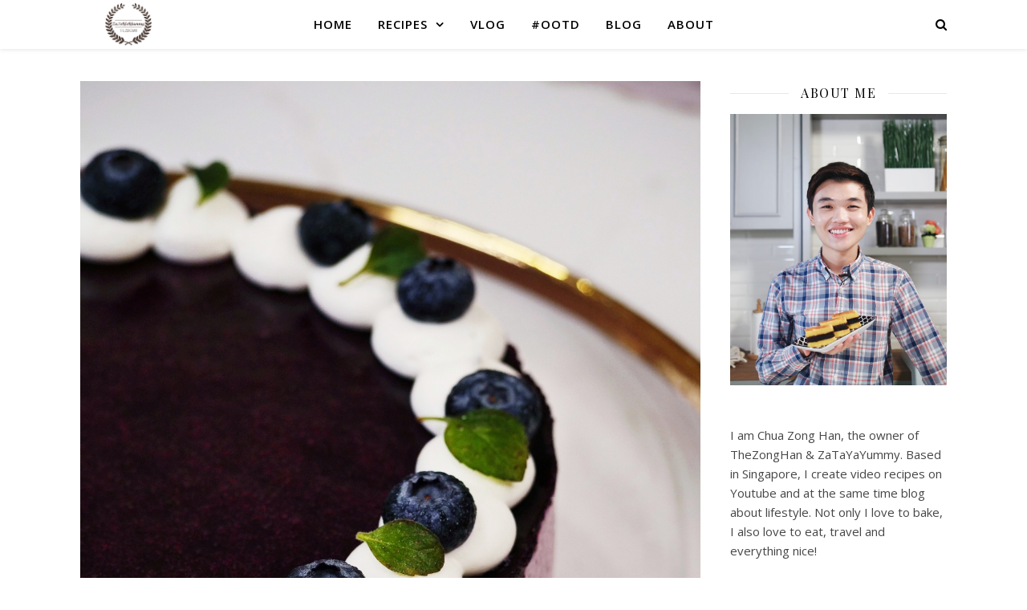

--- FILE ---
content_type: text/html; charset=UTF-8
request_url: https://thezonghan.com/tag/blueberry-yogurt-cream-cake/
body_size: 16471
content:
<!DOCTYPE html><html lang="en-US"><head><meta charset="UTF-8"><meta name="viewport" content="width=device-width, initial-scale=1.0" /><link rel="profile" href="https://gmpg.org/xfn/11"><meta name='robots' content='index, follow, max-image-preview:large, max-snippet:-1, max-video-preview:-1' /><title>Blueberry Yogurt Cream Cake Archives | TheZongHan</title><link rel="canonical" href="https://thezonghan.com/tag/blueberry-yogurt-cream-cake/" /><meta property="og:locale" content="en_US" /><meta property="og:type" content="article" /><meta property="og:title" content="Blueberry Yogurt Cream Cake Archives | TheZongHan" /><meta property="og:url" content="https://thezonghan.com/tag/blueberry-yogurt-cream-cake/" /><meta property="og:site_name" content="TheZongHan" /> <script type="application/ld+json" class="yoast-schema-graph">{"@context":"https://schema.org","@graph":[{"@type":"CollectionPage","@id":"https://thezonghan.com/tag/blueberry-yogurt-cream-cake/","url":"https://thezonghan.com/tag/blueberry-yogurt-cream-cake/","name":"Blueberry Yogurt Cream Cake Archives | TheZongHan","isPartOf":{"@id":"https://thezonghan.com/#website"},"primaryImageOfPage":{"@id":"https://thezonghan.com/tag/blueberry-yogurt-cream-cake/#primaryimage"},"image":{"@id":"https://thezonghan.com/tag/blueberry-yogurt-cream-cake/#primaryimage"},"thumbnailUrl":"https://thezonghan.com/wp-content/uploads/2021/08/2021-07-26-03.03.07-1-01-bloom-resized.jpg","breadcrumb":{"@id":"https://thezonghan.com/tag/blueberry-yogurt-cream-cake/#breadcrumb"},"inLanguage":"en-US"},{"@type":"ImageObject","inLanguage":"en-US","@id":"https://thezonghan.com/tag/blueberry-yogurt-cream-cake/#primaryimage","url":"https://thezonghan.com/wp-content/uploads/2021/08/2021-07-26-03.03.07-1-01-bloom-resized.jpg","contentUrl":"https://thezonghan.com/wp-content/uploads/2021/08/2021-07-26-03.03.07-1-01-bloom-resized.jpg","width":1138,"height":1517,"caption":"Blueberry Yogurt Cream Cake with Oregon and Washington Blueberries"},{"@type":"BreadcrumbList","@id":"https://thezonghan.com/tag/blueberry-yogurt-cream-cake/#breadcrumb","itemListElement":[{"@type":"ListItem","position":1,"name":"Home","item":"https://thezonghan.com/"},{"@type":"ListItem","position":2,"name":"Blueberry Yogurt Cream Cake"}]},{"@type":"WebSite","@id":"https://thezonghan.com/#website","url":"https://thezonghan.com/","name":"ZaTaYaYummy TheZongHan","description":"ZaTaYaYummy","publisher":{"@id":"https://thezonghan.com/#/schema/person/7f2a6ed9d890d74d85698273067c2141"},"potentialAction":[{"@type":"SearchAction","target":{"@type":"EntryPoint","urlTemplate":"https://thezonghan.com/?s={search_term_string}"},"query-input":"required name=search_term_string"}],"inLanguage":"en-US"},{"@type":["Person","Organization"],"@id":"https://thezonghan.com/#/schema/person/7f2a6ed9d890d74d85698273067c2141","name":"Zong Han Chua","image":{"@type":"ImageObject","inLanguage":"en-US","@id":"https://thezonghan.com/#/schema/person/image/","url":"https://thezonghan.com/wp-content/uploads/2015/06/Logo-Round-small-500-500.png","contentUrl":"https://thezonghan.com/wp-content/uploads/2015/06/Logo-Round-small-500-500.png","width":500,"height":500,"caption":"Zong Han Chua"},"logo":{"@id":"https://thezonghan.com/#/schema/person/image/"},"sameAs":["https://www.facebook.com/ZaTaYaYummy/","https://www.instagram.com/zatayayummy/","https://www.youtube.com/user/zatayayummy"]}]}</script> <link rel='dns-prefetch' href='//secure.gravatar.com' /><link rel='dns-prefetch' href='//fonts.googleapis.com' /><link rel="alternate" type="application/rss+xml" title="TheZongHan &raquo; Feed" href="https://thezonghan.com/feed/" /><link rel="alternate" type="application/rss+xml" title="TheZongHan &raquo; Comments Feed" href="https://thezonghan.com/comments/feed/" /><link rel="alternate" type="application/rss+xml" title="TheZongHan &raquo; Blueberry Yogurt Cream Cake Tag Feed" href="https://thezonghan.com/tag/blueberry-yogurt-cream-cake/feed/" /> <script type="text/javascript">window._wpemojiSettings = {"baseUrl":"https:\/\/s.w.org\/images\/core\/emoji\/14.0.0\/72x72\/","ext":".png","svgUrl":"https:\/\/s.w.org\/images\/core\/emoji\/14.0.0\/svg\/","svgExt":".svg","source":{"concatemoji":"https:\/\/thezonghan.com\/wp-includes\/js\/wp-emoji-release.min.js?ver=6.1.9"}};
/*! This file is auto-generated */
!function(e,a,t){var n,r,o,i=a.createElement("canvas"),p=i.getContext&&i.getContext("2d");function s(e,t){var a=String.fromCharCode,e=(p.clearRect(0,0,i.width,i.height),p.fillText(a.apply(this,e),0,0),i.toDataURL());return p.clearRect(0,0,i.width,i.height),p.fillText(a.apply(this,t),0,0),e===i.toDataURL()}function c(e){var t=a.createElement("script");t.src=e,t.defer=t.type="text/javascript",a.getElementsByTagName("head")[0].appendChild(t)}for(o=Array("flag","emoji"),t.supports={everything:!0,everythingExceptFlag:!0},r=0;r<o.length;r++)t.supports[o[r]]=function(e){if(p&&p.fillText)switch(p.textBaseline="top",p.font="600 32px Arial",e){case"flag":return s([127987,65039,8205,9895,65039],[127987,65039,8203,9895,65039])?!1:!s([55356,56826,55356,56819],[55356,56826,8203,55356,56819])&&!s([55356,57332,56128,56423,56128,56418,56128,56421,56128,56430,56128,56423,56128,56447],[55356,57332,8203,56128,56423,8203,56128,56418,8203,56128,56421,8203,56128,56430,8203,56128,56423,8203,56128,56447]);case"emoji":return!s([129777,127995,8205,129778,127999],[129777,127995,8203,129778,127999])}return!1}(o[r]),t.supports.everything=t.supports.everything&&t.supports[o[r]],"flag"!==o[r]&&(t.supports.everythingExceptFlag=t.supports.everythingExceptFlag&&t.supports[o[r]]);t.supports.everythingExceptFlag=t.supports.everythingExceptFlag&&!t.supports.flag,t.DOMReady=!1,t.readyCallback=function(){t.DOMReady=!0},t.supports.everything||(n=function(){t.readyCallback()},a.addEventListener?(a.addEventListener("DOMContentLoaded",n,!1),e.addEventListener("load",n,!1)):(e.attachEvent("onload",n),a.attachEvent("onreadystatechange",function(){"complete"===a.readyState&&t.readyCallback()})),(e=t.source||{}).concatemoji?c(e.concatemoji):e.wpemoji&&e.twemoji&&(c(e.twemoji),c(e.wpemoji)))}(window,document,window._wpemojiSettings);</script> <style type="text/css">img.wp-smiley,
img.emoji {
	display: inline !important;
	border: none !important;
	box-shadow: none !important;
	height: 1em !important;
	width: 1em !important;
	margin: 0 0.07em !important;
	vertical-align: -0.1em !important;
	background: none !important;
	padding: 0 !important;
}</style><link rel='stylesheet' id='wp-block-library-css' href='https://c0.wp.com/c/6.1.9/wp-includes/css/dist/block-library/style.min.css' type='text/css' media='all' /><style id='wp-block-library-inline-css' type='text/css'>.has-text-align-justify{text-align:justify;}</style><link rel='stylesheet' id='classic-theme-styles-css' href='https://c0.wp.com/c/6.1.9/wp-includes/css/classic-themes.min.css' type='text/css' media='all' /><style id='global-styles-inline-css' type='text/css'>body{--wp--preset--color--black: #000000;--wp--preset--color--cyan-bluish-gray: #abb8c3;--wp--preset--color--white: #ffffff;--wp--preset--color--pale-pink: #f78da7;--wp--preset--color--vivid-red: #cf2e2e;--wp--preset--color--luminous-vivid-orange: #ff6900;--wp--preset--color--luminous-vivid-amber: #fcb900;--wp--preset--color--light-green-cyan: #7bdcb5;--wp--preset--color--vivid-green-cyan: #00d084;--wp--preset--color--pale-cyan-blue: #8ed1fc;--wp--preset--color--vivid-cyan-blue: #0693e3;--wp--preset--color--vivid-purple: #9b51e0;--wp--preset--gradient--vivid-cyan-blue-to-vivid-purple: linear-gradient(135deg,rgba(6,147,227,1) 0%,rgb(155,81,224) 100%);--wp--preset--gradient--light-green-cyan-to-vivid-green-cyan: linear-gradient(135deg,rgb(122,220,180) 0%,rgb(0,208,130) 100%);--wp--preset--gradient--luminous-vivid-amber-to-luminous-vivid-orange: linear-gradient(135deg,rgba(252,185,0,1) 0%,rgba(255,105,0,1) 100%);--wp--preset--gradient--luminous-vivid-orange-to-vivid-red: linear-gradient(135deg,rgba(255,105,0,1) 0%,rgb(207,46,46) 100%);--wp--preset--gradient--very-light-gray-to-cyan-bluish-gray: linear-gradient(135deg,rgb(238,238,238) 0%,rgb(169,184,195) 100%);--wp--preset--gradient--cool-to-warm-spectrum: linear-gradient(135deg,rgb(74,234,220) 0%,rgb(151,120,209) 20%,rgb(207,42,186) 40%,rgb(238,44,130) 60%,rgb(251,105,98) 80%,rgb(254,248,76) 100%);--wp--preset--gradient--blush-light-purple: linear-gradient(135deg,rgb(255,206,236) 0%,rgb(152,150,240) 100%);--wp--preset--gradient--blush-bordeaux: linear-gradient(135deg,rgb(254,205,165) 0%,rgb(254,45,45) 50%,rgb(107,0,62) 100%);--wp--preset--gradient--luminous-dusk: linear-gradient(135deg,rgb(255,203,112) 0%,rgb(199,81,192) 50%,rgb(65,88,208) 100%);--wp--preset--gradient--pale-ocean: linear-gradient(135deg,rgb(255,245,203) 0%,rgb(182,227,212) 50%,rgb(51,167,181) 100%);--wp--preset--gradient--electric-grass: linear-gradient(135deg,rgb(202,248,128) 0%,rgb(113,206,126) 100%);--wp--preset--gradient--midnight: linear-gradient(135deg,rgb(2,3,129) 0%,rgb(40,116,252) 100%);--wp--preset--duotone--dark-grayscale: url('#wp-duotone-dark-grayscale');--wp--preset--duotone--grayscale: url('#wp-duotone-grayscale');--wp--preset--duotone--purple-yellow: url('#wp-duotone-purple-yellow');--wp--preset--duotone--blue-red: url('#wp-duotone-blue-red');--wp--preset--duotone--midnight: url('#wp-duotone-midnight');--wp--preset--duotone--magenta-yellow: url('#wp-duotone-magenta-yellow');--wp--preset--duotone--purple-green: url('#wp-duotone-purple-green');--wp--preset--duotone--blue-orange: url('#wp-duotone-blue-orange');--wp--preset--font-size--small: 13px;--wp--preset--font-size--medium: 20px;--wp--preset--font-size--large: 36px;--wp--preset--font-size--x-large: 42px;--wp--preset--spacing--20: 0.44rem;--wp--preset--spacing--30: 0.67rem;--wp--preset--spacing--40: 1rem;--wp--preset--spacing--50: 1.5rem;--wp--preset--spacing--60: 2.25rem;--wp--preset--spacing--70: 3.38rem;--wp--preset--spacing--80: 5.06rem;}:where(.is-layout-flex){gap: 0.5em;}body .is-layout-flow > .alignleft{float: left;margin-inline-start: 0;margin-inline-end: 2em;}body .is-layout-flow > .alignright{float: right;margin-inline-start: 2em;margin-inline-end: 0;}body .is-layout-flow > .aligncenter{margin-left: auto !important;margin-right: auto !important;}body .is-layout-constrained > .alignleft{float: left;margin-inline-start: 0;margin-inline-end: 2em;}body .is-layout-constrained > .alignright{float: right;margin-inline-start: 2em;margin-inline-end: 0;}body .is-layout-constrained > .aligncenter{margin-left: auto !important;margin-right: auto !important;}body .is-layout-constrained > :where(:not(.alignleft):not(.alignright):not(.alignfull)){max-width: var(--wp--style--global--content-size);margin-left: auto !important;margin-right: auto !important;}body .is-layout-constrained > .alignwide{max-width: var(--wp--style--global--wide-size);}body .is-layout-flex{display: flex;}body .is-layout-flex{flex-wrap: wrap;align-items: center;}body .is-layout-flex > *{margin: 0;}:where(.wp-block-columns.is-layout-flex){gap: 2em;}.has-black-color{color: var(--wp--preset--color--black) !important;}.has-cyan-bluish-gray-color{color: var(--wp--preset--color--cyan-bluish-gray) !important;}.has-white-color{color: var(--wp--preset--color--white) !important;}.has-pale-pink-color{color: var(--wp--preset--color--pale-pink) !important;}.has-vivid-red-color{color: var(--wp--preset--color--vivid-red) !important;}.has-luminous-vivid-orange-color{color: var(--wp--preset--color--luminous-vivid-orange) !important;}.has-luminous-vivid-amber-color{color: var(--wp--preset--color--luminous-vivid-amber) !important;}.has-light-green-cyan-color{color: var(--wp--preset--color--light-green-cyan) !important;}.has-vivid-green-cyan-color{color: var(--wp--preset--color--vivid-green-cyan) !important;}.has-pale-cyan-blue-color{color: var(--wp--preset--color--pale-cyan-blue) !important;}.has-vivid-cyan-blue-color{color: var(--wp--preset--color--vivid-cyan-blue) !important;}.has-vivid-purple-color{color: var(--wp--preset--color--vivid-purple) !important;}.has-black-background-color{background-color: var(--wp--preset--color--black) !important;}.has-cyan-bluish-gray-background-color{background-color: var(--wp--preset--color--cyan-bluish-gray) !important;}.has-white-background-color{background-color: var(--wp--preset--color--white) !important;}.has-pale-pink-background-color{background-color: var(--wp--preset--color--pale-pink) !important;}.has-vivid-red-background-color{background-color: var(--wp--preset--color--vivid-red) !important;}.has-luminous-vivid-orange-background-color{background-color: var(--wp--preset--color--luminous-vivid-orange) !important;}.has-luminous-vivid-amber-background-color{background-color: var(--wp--preset--color--luminous-vivid-amber) !important;}.has-light-green-cyan-background-color{background-color: var(--wp--preset--color--light-green-cyan) !important;}.has-vivid-green-cyan-background-color{background-color: var(--wp--preset--color--vivid-green-cyan) !important;}.has-pale-cyan-blue-background-color{background-color: var(--wp--preset--color--pale-cyan-blue) !important;}.has-vivid-cyan-blue-background-color{background-color: var(--wp--preset--color--vivid-cyan-blue) !important;}.has-vivid-purple-background-color{background-color: var(--wp--preset--color--vivid-purple) !important;}.has-black-border-color{border-color: var(--wp--preset--color--black) !important;}.has-cyan-bluish-gray-border-color{border-color: var(--wp--preset--color--cyan-bluish-gray) !important;}.has-white-border-color{border-color: var(--wp--preset--color--white) !important;}.has-pale-pink-border-color{border-color: var(--wp--preset--color--pale-pink) !important;}.has-vivid-red-border-color{border-color: var(--wp--preset--color--vivid-red) !important;}.has-luminous-vivid-orange-border-color{border-color: var(--wp--preset--color--luminous-vivid-orange) !important;}.has-luminous-vivid-amber-border-color{border-color: var(--wp--preset--color--luminous-vivid-amber) !important;}.has-light-green-cyan-border-color{border-color: var(--wp--preset--color--light-green-cyan) !important;}.has-vivid-green-cyan-border-color{border-color: var(--wp--preset--color--vivid-green-cyan) !important;}.has-pale-cyan-blue-border-color{border-color: var(--wp--preset--color--pale-cyan-blue) !important;}.has-vivid-cyan-blue-border-color{border-color: var(--wp--preset--color--vivid-cyan-blue) !important;}.has-vivid-purple-border-color{border-color: var(--wp--preset--color--vivid-purple) !important;}.has-vivid-cyan-blue-to-vivid-purple-gradient-background{background: var(--wp--preset--gradient--vivid-cyan-blue-to-vivid-purple) !important;}.has-light-green-cyan-to-vivid-green-cyan-gradient-background{background: var(--wp--preset--gradient--light-green-cyan-to-vivid-green-cyan) !important;}.has-luminous-vivid-amber-to-luminous-vivid-orange-gradient-background{background: var(--wp--preset--gradient--luminous-vivid-amber-to-luminous-vivid-orange) !important;}.has-luminous-vivid-orange-to-vivid-red-gradient-background{background: var(--wp--preset--gradient--luminous-vivid-orange-to-vivid-red) !important;}.has-very-light-gray-to-cyan-bluish-gray-gradient-background{background: var(--wp--preset--gradient--very-light-gray-to-cyan-bluish-gray) !important;}.has-cool-to-warm-spectrum-gradient-background{background: var(--wp--preset--gradient--cool-to-warm-spectrum) !important;}.has-blush-light-purple-gradient-background{background: var(--wp--preset--gradient--blush-light-purple) !important;}.has-blush-bordeaux-gradient-background{background: var(--wp--preset--gradient--blush-bordeaux) !important;}.has-luminous-dusk-gradient-background{background: var(--wp--preset--gradient--luminous-dusk) !important;}.has-pale-ocean-gradient-background{background: var(--wp--preset--gradient--pale-ocean) !important;}.has-electric-grass-gradient-background{background: var(--wp--preset--gradient--electric-grass) !important;}.has-midnight-gradient-background{background: var(--wp--preset--gradient--midnight) !important;}.has-small-font-size{font-size: var(--wp--preset--font-size--small) !important;}.has-medium-font-size{font-size: var(--wp--preset--font-size--medium) !important;}.has-large-font-size{font-size: var(--wp--preset--font-size--large) !important;}.has-x-large-font-size{font-size: var(--wp--preset--font-size--x-large) !important;}
.wp-block-navigation a:where(:not(.wp-element-button)){color: inherit;}
:where(.wp-block-columns.is-layout-flex){gap: 2em;}
.wp-block-pullquote{font-size: 1.5em;line-height: 1.6;}</style><link rel='stylesheet' id='titan-adminbar-styles-css' href='https://thezonghan.com/wp-content/plugins/anti-spam/assets/css/admin-bar.css?ver=7.0.2' type='text/css' media='all' /><link rel='stylesheet' id='yumprint-recipe-theme-layout-css' href='https://thezonghan.com/wp-content/plugins/recipe-card/css/layout.css?ver=6.1.9' type='text/css' media='all' /><link rel='stylesheet' id='ashe-style-css' href='https://thezonghan.com/wp-content/themes/ashe/style.css?ver=1.8.2' type='text/css' media='all' /><link rel='stylesheet' id='fontawesome-css' href='https://thezonghan.com/wp-content/themes/ashe/assets/css/font-awesome.css?ver=6.1.9' type='text/css' media='all' /><link rel='stylesheet' id='fontello-css' href='https://thezonghan.com/wp-content/themes/ashe/assets/css/fontello.css?ver=6.1.9' type='text/css' media='all' /><link rel='stylesheet' id='slick-css' href='https://thezonghan.com/wp-content/themes/ashe/assets/css/slick.css?ver=6.1.9' type='text/css' media='all' /><link rel='stylesheet' id='scrollbar-css' href='https://thezonghan.com/wp-content/themes/ashe/assets/css/perfect-scrollbar.css?ver=6.1.9' type='text/css' media='all' /><link rel='stylesheet' id='ashe-responsive-css' href='https://thezonghan.com/wp-content/themes/ashe/assets/css/responsive.css?ver=1.8.2' type='text/css' media='all' /><link rel='stylesheet' id='ashe-playfair-font-css' href='//fonts.googleapis.com/css?family=Playfair+Display%3A400%2C700&#038;ver=1.0.0' type='text/css' media='all' /><link rel='stylesheet' id='ashe-opensans-font-css' href='//fonts.googleapis.com/css?family=Open+Sans%3A400italic%2C400%2C600italic%2C600%2C700italic%2C700&#038;ver=1.0.0' type='text/css' media='all' /><link rel='stylesheet' id='jquery-lazyloadxt-spinner-css-css' href='//thezonghan.com/wp-content/plugins/a3-lazy-load/assets/css/jquery.lazyloadxt.spinner.css?ver=6.1.9' type='text/css' media='all' /><link rel='stylesheet' id='addtoany-css' href='https://thezonghan.com/wp-content/plugins/add-to-any/addtoany.min.css?ver=1.15' type='text/css' media='all' /><link rel='stylesheet' id='__EPYT__style-css' href='https://thezonghan.com/wp-content/plugins/youtube-embed-plus/styles/ytprefs.min.css?ver=13.3.1' type='text/css' media='all' /><style id='__EPYT__style-inline-css' type='text/css'>.epyt-gallery-thumb {
                        width: 33.333%;
                }</style><link rel='stylesheet' id='jetpack_css-css' href='https://c0.wp.com/p/jetpack/8.5.3/css/jetpack.css' type='text/css' media='all' /><link rel='stylesheet' id='RecipeIndexStyleSheets-css' href='https://thezonghan.com/wp-content/plugins/visual-recipe-index/css/style.css?ver=6.1.9' type='text/css' media='all' /> <script type='text/javascript' src='https://c0.wp.com/c/6.1.9/wp-includes/js/jquery/jquery.min.js' id='jquery-core-js'></script> <script type='text/javascript' src='https://c0.wp.com/c/6.1.9/wp-includes/js/jquery/jquery-migrate.min.js' id='jquery-migrate-js'></script> <script type='text/javascript' src='https://thezonghan.com/wp-content/plugins/add-to-any/addtoany.min.js?ver=1.1' id='addtoany-js'></script> <script type='text/javascript' id='iw-no-right-click-js-extra'>/*  */
var IwNRCargs = {"rightclick":"N","draganddrop":"Y"};
/*  */</script> <script type='text/javascript' src='https://thezonghan.com/wp-content/plugins/image-watermark/js/no-right-click.js?ver=1.6.6' id='iw-no-right-click-js'></script> <script type='text/javascript' src='https://thezonghan.com/wp-content/plugins/recipe-card/js/post.js?ver=6.1.9' id='yumprint-recipe-post-js'></script> <script type='text/javascript' id='__ytprefs__-js-extra'>/*  */
var _EPYT_ = {"ajaxurl":"https:\/\/thezonghan.com\/wp-admin\/admin-ajax.php","security":"22470fb946","gallery_scrolloffset":"20","eppathtoscripts":"https:\/\/thezonghan.com\/wp-content\/plugins\/youtube-embed-plus\/scripts\/","eppath":"https:\/\/thezonghan.com\/wp-content\/plugins\/youtube-embed-plus\/","epresponsiveselector":"[\"iframe.__youtube_prefs__\",\"iframe[src*='youtube.com']\",\"iframe[src*='youtube-nocookie.com']\",\"iframe[data-ep-src*='youtube.com']\",\"iframe[data-ep-src*='youtube-nocookie.com']\",\"iframe[data-ep-gallerysrc*='youtube.com']\"]","epdovol":"1","version":"13.3.1","evselector":"iframe.__youtube_prefs__[src], iframe[src*=\"youtube.com\/embed\/\"], iframe[src*=\"youtube-nocookie.com\/embed\/\"]","ajax_compat":"","ytapi_load":"light","pause_others":"","stopMobileBuffer":"1","vi_active":"","vi_js_posttypes":[]};
/*  */</script> <script type='text/javascript' src='https://thezonghan.com/wp-content/plugins/youtube-embed-plus/scripts/ytprefs.min.js?ver=13.3.1' id='__ytprefs__-js'></script> <link rel="https://api.w.org/" href="https://thezonghan.com/wp-json/" /><link rel="alternate" type="application/json" href="https://thezonghan.com/wp-json/wp/v2/tags/1321" /><link rel="EditURI" type="application/rsd+xml" title="RSD" href="https://thezonghan.com/xmlrpc.php?rsd" /><link rel="wlwmanifest" type="application/wlwmanifest+xml" href="https://thezonghan.com/wp-includes/wlwmanifest.xml" /><meta name="generator" content="WordPress 6.1.9" /> <script data-cfasync="false">window.a2a_config=window.a2a_config||{};a2a_config.callbacks=[];a2a_config.overlays=[];a2a_config.templates={};
(function(d,s,a,b){a=d.createElement(s);b=d.getElementsByTagName(s)[0];a.async=1;a.src="https://static.addtoany.com/menu/page.js";b.parentNode.insertBefore(a,b);})(document,"script");</script> <meta name="google-site-verification" content="rJFJ0w6R4B-eo8-eTD9zjjy8UtiDuE20gv2Yxj_90Zg" />  <script>(function(w,d,s,l,i){w[l]=w[l]||[];w[l].push({'gtm.start':
new Date().getTime(),event:'gtm.js'});var f=d.getElementsByTagName(s)[0],
j=d.createElement(s),dl=l!='dataLayer'?'&l='+l:'';j.async=true;j.src=
'https://www.googletagmanager.com/gtm.js?id='+i+dl;f.parentNode.insertBefore(j,f);
})(window,document,'script','dataLayer','GTM-TTTHS4C');</script> <meta name="p:domain_verify" content="ad369719b768106263158ddbee3c2653" /> <script type="text/javascript">window.yumprintRecipePlugin = "https://thezonghan.com/wp-content/plugins/recipe-card";
	window.yumprintRecipeAjaxUrl = "https://thezonghan.com/wp-admin/admin-ajax.php";
	window.yumprintRecipeUrl = "https://thezonghan.com/";</script><!--[if lte IE 8]> <script type="text/javascript">window.yumprintRecipeDisabled = true;</script> <![endif]--><style type="text/css">@import url(http://fonts.googleapis.com/css?family=Josefin+Sans|Open+Sans);    .blog-yumprint-recipe .blog-yumprint-recipe-title {
    	color: rgb(70,35,25);
    }
    .blog-yumprint-recipe .blog-yumprint-subheader, .blog-yumprint-recipe .blog-yumprint-infobar-section-title, .blog-yumprint-recipe .blog-yumprint-infobox-section-title, .blog-yumprint-nutrition-section-title {
        color: rgb(97,61,32);
    }
    .blog-yumprint-recipe .blog-yumprint-save, .blog-yumprint-recipe .blog-yumprint-header .blog-yumprint-save a {
    	background-color: #945D31;
    	color: #ffffff !important;
    }
    .blog-yumprint-recipe .blog-yumprint-save:hover, .blog-yumprint-recipe .blog-yumprint-header .blog-yumprint-save:hover a {
    	background-color: #ae6d39;
    }
    .blog-yumprint-recipe .blog-yumprint-adapted-link, .blog-yumprint-nutrition-more, .blog-yumprint-report-error {
        color: #945D31;
    }
    .blog-yumprint-recipe .blog-yumprint-infobar-section-data, .blog-yumprint-recipe .blog-yumprint-infobox-section-data, .blog-yumprint-recipe .blog-yumprint-adapted, .blog-yumprint-recipe .blog-yumprint-author, .blog-yumprint-recipe .blog-yumprint-serves, .blog-yumprint-nutrition-section-data {
        color: #8C8C8C;
    }
    .blog-yumprint-recipe .blog-yumprint-recipe-summary, .blog-yumprint-recipe .blog-yumprint-ingredient-item, .blog-yumprint-recipe .blog-yumprint-method-item, .blog-yumprint-recipe .blog-yumprint-note-item, .blog-yumprint-write-review, .blog-yumprint-nutrition-box {
        color: rgb(102,102,102);
    }
    .blog-yumprint-write-review:hover, .blog-yumprint-nutrition-more:hover, .blog-yumprint-recipe .blog-yumprint-adapted-link:hover {
        color: #ae6d39;
    }
    .blog-yumprint-recipe .blog-yumprint-nutrition-bar:hover .blog-yumprint-nutrition-section-title {
        color: #7a4d28;
    }
    .blog-yumprint-recipe .blog-yumprint-nutrition-bar:hover .blog-yumprint-nutrition-section-data {
        color: #a6a6a6;
    }

    .blog-yumprint-recipe .blog-yumprint-print {
    	background-color: #BEBEBE;
    	color: #ffffff;
    }
    .blog-yumprint-recipe .blog-yumprint-print:hover {
    	background-color: #d8d8d8;
    }
    .blog-yumprint-recipe {
    	background-color: white;
    	border-color: rgb(220, 220, 220);
    	border-style: solid;
    	border-width: 1px;
    	border-radius: 0px;
    }
    .blog-yumprint-recipe .blog-yumprint-recipe-contents {
    	border-top-color: rgb(220, 220, 220);
    	border-top-width: 1px;
    	border-top-style: solid;
    }
    .blog-yumprint-recipe .blog-yumprint-info-bar, .blog-yumprint-recipe .blog-yumprint-nutrition-bar, .blog-yumprint-nutrition-border {
    	border-top-color: rgb(220, 220, 220);
    	border-top-width: 1px;
    	border-top-style: solid;
    }
    .blog-yumprint-nutrition-line, .blog-yumprint-nutrition-thick-line, .blog-yumprint-nutrition-very-thick-line {
    	border-top-color: rgb(220, 220, 220);
    }
    .blog-yumprint-recipe .blog-yumprint-info-box, .blog-yumprint-nutrition-box {
    	background-color: white;
    	border-color: rgb(220, 220, 220);
    	border-style: solid;
    	border-width: 1px;
    	border-radius: 0px;
    }
    .blog-yumprint-recipe .blog-yumprint-recipe-title {
		font-family: Josefin Sans, Helvetica Neue, Helvetica, Tahoma, Sans Serif, Sans;
		font-size: 26px;
		font-weight: normal;
		font-style: normal;
		text-transform: none;
		text-decoration: none;
    }
    .blog-yumprint-recipe .blog-yumprint-subheader {
		font-family: Josefin Sans, Helvetica Neue, Helvetica, Tahoma, Sans Serif, Sans;
		font-size: 20px;
		font-weight: normal;
		font-style: normal;
		text-transform: none;
		text-decoration: none;
    }
    .blog-yumprint-recipe .blog-yumprint-recipe-summary, .blog-yumprint-recipe .blog-yumprint-ingredients, .blog-yumprint-recipe .blog-yumprint-methods, .blog-yumprint-recipe .blog-yumprint-notes, .blog-yumprint-write-review, .blog-yumprint-nutrition-box {
		font-family: Open Sans, Helvetica Neue, Helvetica, Tahoma, Sans Serif, Sans;
		font-size: 14px;
		font-weight: normal;
		font-style: normal;
		text-transform: none;
		text-decoration: none;
    }
    .blog-yumprint-recipe .blog-yumprint-info-bar, .blog-yumprint-recipe .blog-yumprint-info-box, .blog-yumprint-recipe .blog-yumprint-adapted, .blog-yumprint-recipe .blog-yumprint-author, .blog-yumprint-recipe .blog-yumprint-serves, .blog-yumprint-recipe .blog-yumprint-infobar-section-title, .blog-yumprint-recipe .blog-yumprint-infobox-section-title,.blog-yumprint-recipe .blog-yumprint-nutrition-bar, .blog-yumprint-nutrition-section-title, .blog-yumprint-nutrition-more {
		font-family: Open Sans, Helvetica Neue, Helvetica, Tahoma, Sans Serif, Sans;
		font-size: 14px;
		font-weight: normal;
		font-style: normal;
		text-transform: none;
		text-decoration: none;
    }
    .blog-yumprint-recipe .blog-yumprint-action {
		font-family: Open Sans, Helvetica Neue, Helvetica, Tahoma, Sans Serif, Sans;
		font-size: 14px;
		font-weight: normal;
		font-style: normal;
		text-transform: none;
		text-decoration: none;
    }    .blog-yumprint-header {
        width: 100% !important;
    }</style><meta name="google-site-verification" content="rJFJ0w6R4B-eo8-eTD9zjjy8UtiDuE20gv2Yxj_90Zg" /><style type="text/css">.wprm-comment-rating svg path, .comment-form-wprm-rating svg path { fill: #343434; } .comment-form-wprm-rating .wprm-rating-star.rated svg polygon { fill: #343434; } .wprm-comment-rating svg polygon, .comment-form-wprm-rating svg polygon { stroke: #343434; }</style><link rel='dns-prefetch' href='//v0.wordpress.com'/><link rel='dns-prefetch' href='//c0.wp.com'/><style type='text/css'>img#wpstats{display:none}</style><style id="ashe_dynamic_css">body {background-color: #ffffff;}#top-bar {background-color: #ffffff;}#top-bar a {color: #000000;}#top-bar a:hover,#top-bar li.current-menu-item > a,#top-bar li.current-menu-ancestor > a,#top-bar .sub-menu li.current-menu-item > a,#top-bar .sub-menu li.current-menu-ancestor> a {color: #ca9b52;}#top-menu .sub-menu,#top-menu .sub-menu a {background-color: #ffffff;border-color: rgba(0,0,0, 0.05);}@media screen and ( max-width: 979px ) {.top-bar-socials {float: none !important;}.top-bar-socials a {line-height: 40px !important;}}.header-logo a,.site-description {color: #111;}.entry-header {background-color: #ffffff;}#main-nav {background-color: #ffffff;box-shadow: 0px 1px 5px rgba(0,0,0, 0.1);}#featured-links h6 {background-color: rgba(255,255,255, 0.85);color: #000000;}#main-nav a,#main-nav i,#main-nav #s {color: #000000;}.main-nav-sidebar span,.sidebar-alt-close-btn span {background-color: #000000;}#main-nav a:hover,#main-nav i:hover,#main-nav li.current-menu-item > a,#main-nav li.current-menu-ancestor > a,#main-nav .sub-menu li.current-menu-item > a,#main-nav .sub-menu li.current-menu-ancestor> a {color: #ca9b52;}.main-nav-sidebar:hover span {background-color: #ca9b52;}#main-menu .sub-menu,#main-menu .sub-menu a {background-color: #ffffff;border-color: rgba(0,0,0, 0.05);}#main-nav #s {background-color: #ffffff;}#main-nav #s::-webkit-input-placeholder { /* Chrome/Opera/Safari */color: rgba(0,0,0, 0.7);}#main-nav #s::-moz-placeholder { /* Firefox 19+ */color: rgba(0,0,0, 0.7);}#main-nav #s:-ms-input-placeholder { /* IE 10+ */color: rgba(0,0,0, 0.7);}#main-nav #s:-moz-placeholder { /* Firefox 18- */color: rgba(0,0,0, 0.7);}/* Background */.sidebar-alt,#featured-links,.main-content,.featured-slider-area,.page-content select,.page-content input,.page-content textarea {background-color: #ffffff;}/* Text */.page-content,.page-content select,.page-content input,.page-content textarea,.page-content .post-author a,.page-content .ashe-widget a,.page-content .comment-author {color: #464646;}/* Title */.page-content h1,.page-content h2,.page-content h3,.page-content h4,.page-content h5,.page-content h6,.page-content .post-title a,.page-content .author-description h4 a,.page-content .related-posts h4 a,.page-content .blog-pagination .previous-page a,.page-content .blog-pagination .next-page a,blockquote,.page-content .post-share a {color: #030303;}.page-content .post-title a:hover {color: rgba(3,3,3, 0.75);}/* Meta */.page-content .post-date,.page-content .post-comments,.page-content .post-author,.page-content [data-layout*="list"] .post-author a,.page-content .related-post-date,.page-content .comment-meta a,.page-content .author-share a,.page-content .post-tags a,.page-content .tagcloud a,.widget_categories li,.widget_archive li,.ahse-subscribe-box p,.rpwwt-post-author,.rpwwt-post-categories,.rpwwt-post-date,.rpwwt-post-comments-number {color: #a1a1a1;}.page-content input::-webkit-input-placeholder { /* Chrome/Opera/Safari */color: #a1a1a1;}.page-content input::-moz-placeholder { /* Firefox 19+ */color: #a1a1a1;}.page-content input:-ms-input-placeholder { /* IE 10+ */color: #a1a1a1;}.page-content input:-moz-placeholder { /* Firefox 18- */color: #a1a1a1;}/* Accent */a,.post-categories,.page-content .ashe-widget.widget_text a {color: #ca9b52;}/* Disable TMP.page-content .elementor a,.page-content .elementor a:hover {color: inherit;}*/.ps-container > .ps-scrollbar-y-rail > .ps-scrollbar-y {background: #ca9b52;}a:hover {color: rgba(202,155,82, 0.8);}blockquote {border-color: #ca9b52;}/* Selection */::-moz-selection {color: #ffffff;background: #ca9b52;}::selection {color: #ffffff;background: #ca9b52;}/* Border */.page-content .post-footer,[data-layout*="list"] .blog-grid > li,.page-content .author-description,.page-content .related-posts,.page-content .entry-comments,.page-content .ashe-widget li,.page-content #wp-calendar,.page-content #wp-calendar caption,.page-content #wp-calendar tbody td,.page-content .widget_nav_menu li a,.page-content .tagcloud a,.page-content select,.page-content input,.page-content textarea,.widget-title h2:before,.widget-title h2:after,.post-tags a,.gallery-caption,.wp-caption-text,table tr,table th,table td,pre,.category-description {border-color: #e8e8e8;}hr {background-color: #e8e8e8;}/* Buttons */.widget_search i,.widget_search #searchsubmit,.wp-block-search button,.single-navigation i,.page-content .submit,.page-content .blog-pagination.numeric a,.page-content .blog-pagination.load-more a,.page-content .ashe-subscribe-box input[type="submit"],.page-content .widget_wysija input[type="submit"],.page-content .post-password-form input[type="submit"],.page-content .wpcf7 [type="submit"] {color: #ffffff;background-color: #333333;}.single-navigation i:hover,.page-content .submit:hover,.page-content .blog-pagination.numeric a:hover,.page-content .blog-pagination.numeric span,.page-content .blog-pagination.load-more a:hover,.page-content .ashe-subscribe-box input[type="submit"]:hover,.page-content .widget_wysija input[type="submit"]:hover,.page-content .post-password-form input[type="submit"]:hover,.page-content .wpcf7 [type="submit"]:hover {color: #ffffff;background-color: #ca9b52;}/* Image Overlay */.image-overlay,#infscr-loading,.page-content h4.image-overlay {color: #ffffff;background-color: rgba(73,73,73, 0.3);}.image-overlay a,.post-slider .prev-arrow,.post-slider .next-arrow,.page-content .image-overlay a,#featured-slider .slick-arrow,#featured-slider .slider-dots {color: #ffffff;}.slide-caption {background: rgba(255,255,255, 0.95);}#featured-slider .slick-active {background: #ffffff;}#page-footer,#page-footer select,#page-footer input,#page-footer textarea {background-color: #f6f6f6;color: #333333;}#page-footer,#page-footer a,#page-footer select,#page-footer input,#page-footer textarea {color: #333333;}#page-footer #s::-webkit-input-placeholder { /* Chrome/Opera/Safari */color: #333333;}#page-footer #s::-moz-placeholder { /* Firefox 19+ */color: #333333;}#page-footer #s:-ms-input-placeholder { /* IE 10+ */color: #333333;}#page-footer #s:-moz-placeholder { /* Firefox 18- */color: #333333;}/* Title */#page-footer h1,#page-footer h2,#page-footer h3,#page-footer h4,#page-footer h5,#page-footer h6 {color: #111111;}#page-footer a:hover {color: #ca9b52;}/* Border */#page-footer a,#page-footer .ashe-widget li,#page-footer #wp-calendar,#page-footer #wp-calendar caption,#page-footer #wp-calendar tbody td,#page-footer .widget_nav_menu li a,#page-footer select,#page-footer input,#page-footer textarea,#page-footer .widget-title h2:before,#page-footer .widget-title h2:after,.footer-widgets {border-color: #e0dbdb;}#page-footer hr {background-color: #e0dbdb;}.ashe-preloader-wrap {background-color: #ffffff;}@media screen and ( max-width: 640px ) {.related-posts {display: none;}}.header-logo a {font-family: 'Open Sans';}#top-menu li a {font-family: 'Open Sans';}#main-menu li a {font-family: 'Open Sans';}#mobile-menu li {font-family: 'Open Sans';}#top-menu li a,#main-menu li a,#mobile-menu li {text-transform: uppercase;}.boxed-wrapper {max-width: 1160px;}.sidebar-alt {max-width: 340px;left: -340px; padding: 85px 35px 0px;}.sidebar-left,.sidebar-right {width: 307px;}.main-container {width: calc(100% - 307px);width: -webkit-calc(100% - 307px);}#top-bar > div,#main-nav > div,#featured-links,.main-content,.page-footer-inner,.featured-slider-area.boxed-wrapper {padding-left: 40px;padding-right: 40px;}#top-menu {float: left;}.top-bar-socials {float: right;}.entry-header {height: 500px;background-image:url();background-size: cover;}.entry-header {background-position: center center;}.logo-img {max-width: 500px;}.mini-logo a {max-width: 60px;}#main-nav {text-align: center;}.main-nav-sidebar {position: absolute;top: 0px;left: 40px;z-index: 1;}.main-nav-icons {position: absolute;top: 0px;right: 40px;z-index: 2;}.mini-logo {position: absolute;left: auto;top: 0;}.main-nav-sidebar ~ .mini-logo {margin-left: 30px;}#featured-links .featured-link {margin-right: 20px;}#featured-links .featured-link:last-of-type {margin-right: 0;}#featured-links .featured-link {width: calc( (100% - 40px) / 3 - 1px);width: -webkit-calc( (100% - 40px) / 3- 1px);}.blog-grid > li {width: 100%;margin-bottom: 30px;}.sidebar-right {padding-left: 37px;}.post-content > p:not(.wp-block-tag-cloud):first-of-type:first-letter {font-family: "Playfair Display";font-weight: 400;float: left;margin: 0px 12px 0 0;font-size: 80px;line-height: 65px;text-align: center;}.blog-post .post-content > p:not(.wp-block-tag-cloud):first-of-type:first-letter {color: #030303;}@-moz-document url-prefix() {.post-content > p:not(.wp-block-tag-cloud):first-of-type:first-letter {margin-top: 10px !important;}}.footer-widgets > .ashe-widget {width: 30%;margin-right: 5%;}.footer-widgets > .ashe-widget:nth-child(3n+3) {margin-right: 0;}.footer-widgets > .ashe-widget:nth-child(3n+4) {clear: both;}.copyright-info {float: right;}.footer-socials {float: left;}.woocommerce div.product .stock,.woocommerce div.product p.price,.woocommerce div.product span.price,.woocommerce ul.products li.product .price,.woocommerce-Reviews .woocommerce-review__author,.woocommerce form .form-row .required,.woocommerce form .form-row.woocommerce-invalid label,.woocommerce .page-content div.product .woocommerce-tabs ul.tabs li a {color: #464646;}.woocommerce a.remove:hover {color: #464646 !important;}.woocommerce a.remove,.woocommerce .product_meta,.page-content .woocommerce-breadcrumb,.page-content .woocommerce-review-link,.page-content .woocommerce-breadcrumb a,.page-content .woocommerce-MyAccount-navigation-link a,.woocommerce .woocommerce-info:before,.woocommerce .page-content .woocommerce-result-count,.woocommerce-page .page-content .woocommerce-result-count,.woocommerce-Reviews .woocommerce-review__published-date,.woocommerce .product_list_widget .quantity,.woocommerce .widget_products .amount,.woocommerce .widget_price_filter .price_slider_amount,.woocommerce .widget_recently_viewed_products .amount,.woocommerce .widget_top_rated_products .amount,.woocommerce .widget_recent_reviews .reviewer {color: #a1a1a1;}.woocommerce a.remove {color: #a1a1a1 !important;}p.demo_store,.woocommerce-store-notice,.woocommerce span.onsale { background-color: #ca9b52;}.woocommerce .star-rating::before,.woocommerce .star-rating span::before,.woocommerce .page-content ul.products li.product .button,.page-content .woocommerce ul.products li.product .button,.page-content .woocommerce-MyAccount-navigation-link.is-active a,.page-content .woocommerce-MyAccount-navigation-link a:hover { color: #ca9b52;}.woocommerce form.login,.woocommerce form.register,.woocommerce-account fieldset,.woocommerce form.checkout_coupon,.woocommerce .woocommerce-info,.woocommerce .woocommerce-error,.woocommerce .woocommerce-message,.woocommerce .widget_shopping_cart .total,.woocommerce.widget_shopping_cart .total,.woocommerce-Reviews .comment_container,.woocommerce-cart #payment ul.payment_methods,#add_payment_method #payment ul.payment_methods,.woocommerce-checkout #payment ul.payment_methods,.woocommerce div.product .woocommerce-tabs ul.tabs::before,.woocommerce div.product .woocommerce-tabs ul.tabs::after,.woocommerce div.product .woocommerce-tabs ul.tabs li,.woocommerce .woocommerce-MyAccount-navigation-link,.select2-container--default .select2-selection--single {border-color: #e8e8e8;}.woocommerce-cart #payment,#add_payment_method #payment,.woocommerce-checkout #payment,.woocommerce .woocommerce-info,.woocommerce .woocommerce-error,.woocommerce .woocommerce-message,.woocommerce div.product .woocommerce-tabs ul.tabs li {background-color: rgba(232,232,232, 0.3);}.woocommerce-cart #payment div.payment_box::before,#add_payment_method #payment div.payment_box::before,.woocommerce-checkout #payment div.payment_box::before {border-color: rgba(232,232,232, 0.5);}.woocommerce-cart #payment div.payment_box,#add_payment_method #payment div.payment_box,.woocommerce-checkout #payment div.payment_box {background-color: rgba(232,232,232, 0.5);}.page-content .woocommerce input.button,.page-content .woocommerce a.button,.page-content .woocommerce a.button.alt,.page-content .woocommerce button.button.alt,.page-content .woocommerce input.button.alt,.page-content .woocommerce #respond input#submit.alt,.woocommerce .page-content .widget_product_search input[type="submit"],.woocommerce .page-content .woocommerce-message .button,.woocommerce .page-content a.button.alt,.woocommerce .page-content button.button.alt,.woocommerce .page-content #respond input#submit,.woocommerce .page-content .widget_price_filter .button,.woocommerce .page-content .woocommerce-message .button,.woocommerce-page .page-content .woocommerce-message .button,.woocommerce .page-content nav.woocommerce-pagination ul li a,.woocommerce .page-content nav.woocommerce-pagination ul li span {color: #ffffff;background-color: #333333;}.page-content .woocommerce input.button:hover,.page-content .woocommerce a.button:hover,.page-content .woocommerce a.button.alt:hover,.page-content .woocommerce button.button.alt:hover,.page-content .woocommerce input.button.alt:hover,.page-content .woocommerce #respond input#submit.alt:hover,.woocommerce .page-content .woocommerce-message .button:hover,.woocommerce .page-content a.button.alt:hover,.woocommerce .page-content button.button.alt:hover,.woocommerce .page-content #respond input#submit:hover,.woocommerce .page-content .widget_price_filter .button:hover,.woocommerce .page-content .woocommerce-message .button:hover,.woocommerce-page .page-content .woocommerce-message .button:hover,.woocommerce .page-content nav.woocommerce-pagination ul li a:hover,.woocommerce .page-content nav.woocommerce-pagination ul li span.current {color: #ffffff;background-color: #ca9b52;}.woocommerce .page-content nav.woocommerce-pagination ul li a.prev,.woocommerce .page-content nav.woocommerce-pagination ul li a.next {color: #333333;}.woocommerce .page-content nav.woocommerce-pagination ul li a.prev:hover,.woocommerce .page-content nav.woocommerce-pagination ul li a.next:hover {color: #ca9b52;}.woocommerce .page-content nav.woocommerce-pagination ul li a.prev:after,.woocommerce .page-content nav.woocommerce-pagination ul li a.next:after {color: #ffffff;}.woocommerce .page-content nav.woocommerce-pagination ul li a.prev:hover:after,.woocommerce .page-content nav.woocommerce-pagination ul li a.next:hover:after {color: #ffffff;}.cssload-cube{background-color:#333333;width:9px;height:9px;position:absolute;margin:auto;animation:cssload-cubemove 2s infinite ease-in-out;-o-animation:cssload-cubemove 2s infinite ease-in-out;-ms-animation:cssload-cubemove 2s infinite ease-in-out;-webkit-animation:cssload-cubemove 2s infinite ease-in-out;-moz-animation:cssload-cubemove 2s infinite ease-in-out}.cssload-cube1{left:13px;top:0;animation-delay:.1s;-o-animation-delay:.1s;-ms-animation-delay:.1s;-webkit-animation-delay:.1s;-moz-animation-delay:.1s}.cssload-cube2{left:25px;top:0;animation-delay:.2s;-o-animation-delay:.2s;-ms-animation-delay:.2s;-webkit-animation-delay:.2s;-moz-animation-delay:.2s}.cssload-cube3{left:38px;top:0;animation-delay:.3s;-o-animation-delay:.3s;-ms-animation-delay:.3s;-webkit-animation-delay:.3s;-moz-animation-delay:.3s}.cssload-cube4{left:0;top:13px;animation-delay:.1s;-o-animation-delay:.1s;-ms-animation-delay:.1s;-webkit-animation-delay:.1s;-moz-animation-delay:.1s}.cssload-cube5{left:13px;top:13px;animation-delay:.2s;-o-animation-delay:.2s;-ms-animation-delay:.2s;-webkit-animation-delay:.2s;-moz-animation-delay:.2s}.cssload-cube6{left:25px;top:13px;animation-delay:.3s;-o-animation-delay:.3s;-ms-animation-delay:.3s;-webkit-animation-delay:.3s;-moz-animation-delay:.3s}.cssload-cube7{left:38px;top:13px;animation-delay:.4s;-o-animation-delay:.4s;-ms-animation-delay:.4s;-webkit-animation-delay:.4s;-moz-animation-delay:.4s}.cssload-cube8{left:0;top:25px;animation-delay:.2s;-o-animation-delay:.2s;-ms-animation-delay:.2s;-webkit-animation-delay:.2s;-moz-animation-delay:.2s}.cssload-cube9{left:13px;top:25px;animation-delay:.3s;-o-animation-delay:.3s;-ms-animation-delay:.3s;-webkit-animation-delay:.3s;-moz-animation-delay:.3s}.cssload-cube10{left:25px;top:25px;animation-delay:.4s;-o-animation-delay:.4s;-ms-animation-delay:.4s;-webkit-animation-delay:.4s;-moz-animation-delay:.4s}.cssload-cube11{left:38px;top:25px;animation-delay:.5s;-o-animation-delay:.5s;-ms-animation-delay:.5s;-webkit-animation-delay:.5s;-moz-animation-delay:.5s}.cssload-cube12{left:0;top:38px;animation-delay:.3s;-o-animation-delay:.3s;-ms-animation-delay:.3s;-webkit-animation-delay:.3s;-moz-animation-delay:.3s}.cssload-cube13{left:13px;top:38px;animation-delay:.4s;-o-animation-delay:.4s;-ms-animation-delay:.4s;-webkit-animation-delay:.4s;-moz-animation-delay:.4s}.cssload-cube14{left:25px;top:38px;animation-delay:.5s;-o-animation-delay:.5s;-ms-animation-delay:.5s;-webkit-animation-delay:.5s;-moz-animation-delay:.5s}.cssload-cube15{left:38px;top:38px;animation-delay:.6s;-o-animation-delay:.6s;-ms-animation-delay:.6s;-webkit-animation-delay:.6s;-moz-animation-delay:.6s}.cssload-spinner{margin:auto;width:49px;height:49px;position:relative}@keyframes cssload-cubemove{35%{transform:scale(0.005)}50%{transform:scale(1.7)}65%{transform:scale(0.005)}}@-o-keyframes cssload-cubemove{35%{-o-transform:scale(0.005)}50%{-o-transform:scale(1.7)}65%{-o-transform:scale(0.005)}}@-ms-keyframes cssload-cubemove{35%{-ms-transform:scale(0.005)}50%{-ms-transform:scale(1.7)}65%{-ms-transform:scale(0.005)}}@-webkit-keyframes cssload-cubemove{35%{-webkit-transform:scale(0.005)}50%{-webkit-transform:scale(1.7)}65%{-webkit-transform:scale(0.005)}}@-moz-keyframes cssload-cubemove{35%{-moz-transform:scale(0.005)}50%{-moz-transform:scale(1.7)}65%{-moz-transform:scale(0.005)}}</style><link rel="icon" href="https://thezonghan.com/wp-content/uploads/2015/06/Logo-Round-small-500-500-150x150.png" sizes="32x32" /><link rel="icon" href="https://thezonghan.com/wp-content/uploads/2015/06/Logo-Round-small-500-500-300x300.png" sizes="192x192" /><link rel="apple-touch-icon" href="https://thezonghan.com/wp-content/uploads/2015/06/Logo-Round-small-500-500-300x300.png" /><meta name="msapplication-TileImage" content="https://thezonghan.com/wp-content/uploads/2015/06/Logo-Round-small-500-500-300x300.png" /><style type="text/css" id="wp-custom-css">@media only screen and (min-width: 980px) {
	.main-nav-sidebar {
		display: none;
	}
}</style></head><body class="archive tag tag-blueberry-yogurt-cream-cake tag-1321 wp-custom-logo wp-embed-responsive elementor-default"><div class="ashe-preloader-wrap"><div class="cssload-spinner"><div class="cssload-cube cssload-cube0"></div><div class="cssload-cube cssload-cube1"></div><div class="cssload-cube cssload-cube2"></div><div class="cssload-cube cssload-cube3"></div><div class="cssload-cube cssload-cube4"></div><div class="cssload-cube cssload-cube5"></div><div class="cssload-cube cssload-cube6"></div><div class="cssload-cube cssload-cube7"></div><div class="cssload-cube cssload-cube8"></div><div class="cssload-cube cssload-cube9"></div><div class="cssload-cube cssload-cube10"></div><div class="cssload-cube cssload-cube11"></div><div class="cssload-cube cssload-cube12"></div><div class="cssload-cube cssload-cube13"></div><div class="cssload-cube cssload-cube14"></div><div class="cssload-cube cssload-cube15"></div></div></div><div id="page-wrap"><div id="page-header" ><div id="main-nav" class="clear-fix"><div class="boxed-wrapper"><div class="main-nav-sidebar"><div> <span></span> <span></span> <span></span></div></div><div class="mini-logo"> <a href="https://thezonghan.com/" title="TheZongHan" > <img src="https://thezonghan.com/wp-content/uploads/2015/06/Logo-Round-small-500-500.png" alt="TheZongHan"> </a></div><div class="main-nav-icons"><div class="main-nav-search"> <i class="fa fa-search"></i> <i class="fa fa-times"></i><form role="search" method="get" id="searchform" class="clear-fix" action="https://thezonghan.com/"><input type="search" name="s" id="s" placeholder="Search..." data-placeholder="Type then hit Enter..." value="" /><i class="fa fa-search"></i><input type="submit" id="searchsubmit" value="st" /></form></div></div><nav class="main-menu-container"><ul id="main-menu" class=""><li id="menu-item-23" class="menu-item menu-item-type-custom menu-item-object-custom menu-item-home menu-item-23"><a href="https://thezonghan.com/">Home</a></li><li id="menu-item-39" class="menu-item menu-item-type-post_type menu-item-object-page menu-item-has-children menu-item-39"><a href="https://thezonghan.com/36-2/">Recipes</a><ul class="sub-menu"><li id="menu-item-72" class="menu-item menu-item-type-post_type menu-item-object-page menu-item-72"><a href="https://thezonghan.com/36-2/all-recipes/">All Recipes</a></li><li id="menu-item-65" class="menu-item menu-item-type-post_type menu-item-object-page menu-item-65"><a href="https://thezonghan.com/36-2/sweet-treats/">Sweet Treats</a></li><li id="menu-item-70" class="menu-item menu-item-type-post_type menu-item-object-page menu-item-70"><a href="https://thezonghan.com/36-2/drinks/">Drinks</a></li><li id="menu-item-71" class="menu-item menu-item-type-post_type menu-item-object-page menu-item-71"><a href="https://thezonghan.com/36-2/cooking/">Cooking</a></li></ul></li><li id="menu-item-3220" class="menu-item menu-item-type-post_type menu-item-object-page menu-item-3220"><a href="https://thezonghan.com/vlog/">Vlog</a></li><li id="menu-item-2605" class="menu-item menu-item-type-taxonomy menu-item-object-category menu-item-2605"><a href="https://thezonghan.com/category/ootd/">#OOTD</a></li><li id="menu-item-27" class="menu-item menu-item-type-taxonomy menu-item-object-category menu-item-27"><a href="https://thezonghan.com/category/blog/">Blog</a></li><li id="menu-item-1576" class="menu-item menu-item-type-post_type menu-item-object-page menu-item-1576"><a href="https://thezonghan.com/contact/">About</a></li></ul></nav> <span class="mobile-menu-btn"> <i class="fa fa-chevron-down"></i> </span><nav class="mobile-menu-container"><ul id="mobile-menu" class=""><li class="menu-item menu-item-type-custom menu-item-object-custom menu-item-home menu-item-23"><a href="https://thezonghan.com/">Home</a></li><li class="menu-item menu-item-type-post_type menu-item-object-page menu-item-has-children menu-item-39"><a href="https://thezonghan.com/36-2/">Recipes</a><ul class="sub-menu"><li class="menu-item menu-item-type-post_type menu-item-object-page menu-item-72"><a href="https://thezonghan.com/36-2/all-recipes/">All Recipes</a></li><li class="menu-item menu-item-type-post_type menu-item-object-page menu-item-65"><a href="https://thezonghan.com/36-2/sweet-treats/">Sweet Treats</a></li><li class="menu-item menu-item-type-post_type menu-item-object-page menu-item-70"><a href="https://thezonghan.com/36-2/drinks/">Drinks</a></li><li class="menu-item menu-item-type-post_type menu-item-object-page menu-item-71"><a href="https://thezonghan.com/36-2/cooking/">Cooking</a></li></ul></li><li class="menu-item menu-item-type-post_type menu-item-object-page menu-item-3220"><a href="https://thezonghan.com/vlog/">Vlog</a></li><li class="menu-item menu-item-type-taxonomy menu-item-object-category menu-item-2605"><a href="https://thezonghan.com/category/ootd/">#OOTD</a></li><li class="menu-item menu-item-type-taxonomy menu-item-object-category menu-item-27"><a href="https://thezonghan.com/category/blog/">Blog</a></li><li class="menu-item menu-item-type-post_type menu-item-object-page menu-item-1576"><a href="https://thezonghan.com/contact/">About</a></li></ul></nav></div></div></div><div class="page-content"><div class="sidebar-alt-wrap"><div class="sidebar-alt-close image-overlay"></div><aside class="sidebar-alt"><div class="sidebar-alt-close-btn"> <span></span> <span></span></div><div id="media_image-3" class="ashe-widget widget_media_image"><div class="widget-title"><h2>About me</h2></div><img width="3648" height="4557" src="//thezonghan.com/wp-content/plugins/a3-lazy-load/assets/images/lazy_placeholder.gif" data-lazy-type="image" data-src="https://thezonghan.com/wp-content/uploads/2019/12/2019-12-12-11.46.51-1.jpg" class="lazy lazy-hidden image wp-image-3472 aligncenter attachment-full size-full" alt="" decoding="async" loading="lazy" style="max-width: 100%; height: auto;" srcset="" data-srcset="https://thezonghan.com/wp-content/uploads/2019/12/2019-12-12-11.46.51-1.jpg 3648w, https://thezonghan.com/wp-content/uploads/2019/12/2019-12-12-11.46.51-1-240x300.jpg 240w, https://thezonghan.com/wp-content/uploads/2019/12/2019-12-12-11.46.51-1-768x959.jpg 768w, https://thezonghan.com/wp-content/uploads/2019/12/2019-12-12-11.46.51-1-820x1024.jpg 820w, https://thezonghan.com/wp-content/uploads/2019/12/2019-12-12-11.46.51-1-709x886.jpg 709w" sizes="(max-width: 3648px) 100vw, 3648px" /><noscript><img width="3648" height="4557" src="https://thezonghan.com/wp-content/uploads/2019/12/2019-12-12-11.46.51-1.jpg" class="image wp-image-3472 aligncenter attachment-full size-full" alt="" decoding="async" loading="lazy" style="max-width: 100%; height: auto;" srcset="https://thezonghan.com/wp-content/uploads/2019/12/2019-12-12-11.46.51-1.jpg 3648w, https://thezonghan.com/wp-content/uploads/2019/12/2019-12-12-11.46.51-1-240x300.jpg 240w, https://thezonghan.com/wp-content/uploads/2019/12/2019-12-12-11.46.51-1-768x959.jpg 768w, https://thezonghan.com/wp-content/uploads/2019/12/2019-12-12-11.46.51-1-820x1024.jpg 820w, https://thezonghan.com/wp-content/uploads/2019/12/2019-12-12-11.46.51-1-709x886.jpg 709w" sizes="(max-width: 3648px) 100vw, 3648px" /></noscript></div><div id="text-5" class="ashe-widget widget_text"><div class="textwidget">I am Chua Zong Han, the owner of TheZongHan & ZaTaYaYummy. Based in Singapore, I create video recipes on Youtube and at the same time blog about lifestyle. Not only I love to bake, I also love to eat, travel and everything nice!</div></div><div id="blog_subscription-3" class="ashe-widget widget_blog_subscription jetpack_subscription_widget"><div class="widget-title"><h2>Don&#039;t miss anything!</h2></div><form action="#" method="post" accept-charset="utf-8" id="subscribe-blog-blog_subscription-3"><div id="subscribe-text"><p>Receive every post in your email box</p></div><p id="subscribe-email"> <label id="jetpack-subscribe-label"
class="screen-reader-text"
for="subscribe-field-blog_subscription-3"> Email Address: </label> <input type="email" name="email" required="required" class="required"
value=""
id="subscribe-field-blog_subscription-3"
placeholder=""/></p><p id="subscribe-submit"> <input type="hidden" name="action" value="subscribe"/> <input type="hidden" name="source" value="https://thezonghan.com/tag/blueberry-yogurt-cream-cake/"/> <input type="hidden" name="sub-type" value="widget"/> <input type="hidden" name="redirect_fragment" value="blog_subscription-3"/> <button type="submit"
name="jetpack_subscriptions_widget"
> Subscribe </button></p></form></div><div id="text-4" class="ashe-widget widget_text"><div class="widget-title"><h2>Contact</h2></div><div class="textwidget">If you wish to contact me for collaboration or advertorial, <a href="/cdn-cgi/l/email-protection" class="__cf_email__" data-cfemail="6f0c1d0e1906010809001d0216161a0202162f08020e0603410c0002">[email&#160;protected]</a></div></div><div id="media_image-4" class="ashe-widget widget_media_image"><div class="widget-title"><h2>Social Media</h2></div><a href="https://youtube.com/zatayayummy" target="_blank" rel="noopener"><img width="128" height="128" src="//thezonghan.com/wp-content/plugins/a3-lazy-load/assets/images/lazy_placeholder.gif" data-lazy-type="image" data-src="https://thezonghan.com/wp-content/uploads/2015/02/YT-ZATAYAYUMMYj.jpg" class="lazy lazy-hidden image wp-image-471 alignnone attachment-150x150 size-150x150" alt="" decoding="async" loading="lazy" style="max-width: 100%; height: auto;" /><noscript><img width="128" height="128" src="https://thezonghan.com/wp-content/uploads/2015/02/YT-ZATAYAYUMMYj.jpg" class="image wp-image-471 alignnone attachment-150x150 size-150x150" alt="" decoding="async" loading="lazy" style="max-width: 100%; height: auto;" /></noscript></a></div><div id="media_image-7" class="ashe-widget widget_media_image"><a href="https://Facebook.com/zatayayummy" target="_blank" rel="noopener"><img width="128" height="128" src="//thezonghan.com/wp-content/plugins/a3-lazy-load/assets/images/lazy_placeholder.gif" data-lazy-type="image" data-src="https://thezonghan.com/wp-content/uploads/2015/02/128-facebook.png" class="lazy lazy-hidden image wp-image-467 alignnone attachment-150x150 size-150x150" alt="" decoding="async" loading="lazy" style="max-width: 100%; height: auto;" /><noscript><img width="128" height="128" src="https://thezonghan.com/wp-content/uploads/2015/02/128-facebook.png" class="image wp-image-467 alignnone attachment-150x150 size-150x150" alt="" decoding="async" loading="lazy" style="max-width: 100%; height: auto;" /></noscript></a></div><div id="media_image-6" class="ashe-widget widget_media_image"><a href="https://instagram.com/zatayayummy" target="_blank" rel="noopener"><img width="128" height="128" src="//thezonghan.com/wp-content/plugins/a3-lazy-load/assets/images/lazy_placeholder.gif" data-lazy-type="image" data-src="https://thezonghan.com/wp-content/uploads/2015/02/128-instagram.png" class="lazy lazy-hidden image wp-image-469 alignnone attachment-150x150 size-150x150" alt="" decoding="async" loading="lazy" style="max-width: 100%; height: auto;" /><noscript><img width="128" height="128" src="https://thezonghan.com/wp-content/uploads/2015/02/128-instagram.png" class="image wp-image-469 alignnone attachment-150x150 size-150x150" alt="" decoding="async" loading="lazy" style="max-width: 100%; height: auto;" /></noscript></a></div><div id="media_image-13" class="ashe-widget widget_media_image"><img width="150" height="150" src="//thezonghan.com/wp-content/plugins/a3-lazy-load/assets/images/lazy_placeholder.gif" data-lazy-type="image" data-src="https://thezonghan.com/wp-content/uploads/2019/09/tiktok-qr-sqaure-150x150.jpg" class="lazy lazy-hidden image wp-image-3430 alignnone attachment-150x150 size-150x150" alt="" decoding="async" loading="lazy" style="max-width: 100%; height: auto;" srcset="" data-srcset="https://thezonghan.com/wp-content/uploads/2019/09/tiktok-qr-sqaure-150x150.jpg 150w, https://thezonghan.com/wp-content/uploads/2019/09/tiktok-qr-sqaure-300x300.jpg 300w, https://thezonghan.com/wp-content/uploads/2019/09/tiktok-qr-sqaure-500x500.jpg 500w, https://thezonghan.com/wp-content/uploads/2019/09/tiktok-qr-sqaure.jpg 600w" sizes="(max-width: 150px) 100vw, 150px" /><noscript><img width="150" height="150" src="https://thezonghan.com/wp-content/uploads/2019/09/tiktok-qr-sqaure-150x150.jpg" class="image wp-image-3430 alignnone attachment-150x150 size-150x150" alt="" decoding="async" loading="lazy" style="max-width: 100%; height: auto;" srcset="https://thezonghan.com/wp-content/uploads/2019/09/tiktok-qr-sqaure-150x150.jpg 150w, https://thezonghan.com/wp-content/uploads/2019/09/tiktok-qr-sqaure-300x300.jpg 300w, https://thezonghan.com/wp-content/uploads/2019/09/tiktok-qr-sqaure-500x500.jpg 500w, https://thezonghan.com/wp-content/uploads/2019/09/tiktok-qr-sqaure.jpg 600w" sizes="(max-width: 150px) 100vw, 150px" /></noscript></div><div id="media_image-9" class="ashe-widget widget_media_image"><div class="widget-title"><h2>Sponsors</h2></div><a href="http://www.GaviaSweet.com" target="_blank" rel="noopener"><img width="804" height="804" src="//thezonghan.com/wp-content/plugins/a3-lazy-load/assets/images/lazy_placeholder.gif" data-lazy-type="image" data-src="https://thezonghan.com/wp-content/uploads/2019/09/Background-canister-2-square.jpg" class="lazy lazy-hidden image wp-image-3429 alignnone attachment-1200x1200 size-1200x1200" alt="Gavia" decoding="async" loading="lazy" style="max-width: 100%; height: auto;" title="Gavia sweetener " srcset="" data-srcset="https://thezonghan.com/wp-content/uploads/2019/09/Background-canister-2-square.jpg 804w, https://thezonghan.com/wp-content/uploads/2019/09/Background-canister-2-square-150x150.jpg 150w, https://thezonghan.com/wp-content/uploads/2019/09/Background-canister-2-square-300x300.jpg 300w, https://thezonghan.com/wp-content/uploads/2019/09/Background-canister-2-square-768x768.jpg 768w, https://thezonghan.com/wp-content/uploads/2019/09/Background-canister-2-square-500x500.jpg 500w, https://thezonghan.com/wp-content/uploads/2019/09/Background-canister-2-square-709x709.jpg 709w" sizes="(max-width: 804px) 100vw, 804px" /><noscript><img width="804" height="804" src="https://thezonghan.com/wp-content/uploads/2019/09/Background-canister-2-square.jpg" class="image wp-image-3429 alignnone attachment-1200x1200 size-1200x1200" alt="Gavia" decoding="async" loading="lazy" style="max-width: 100%; height: auto;" title="Gavia sweetener " srcset="https://thezonghan.com/wp-content/uploads/2019/09/Background-canister-2-square.jpg 804w, https://thezonghan.com/wp-content/uploads/2019/09/Background-canister-2-square-150x150.jpg 150w, https://thezonghan.com/wp-content/uploads/2019/09/Background-canister-2-square-300x300.jpg 300w, https://thezonghan.com/wp-content/uploads/2019/09/Background-canister-2-square-768x768.jpg 768w, https://thezonghan.com/wp-content/uploads/2019/09/Background-canister-2-square-500x500.jpg 500w, https://thezonghan.com/wp-content/uploads/2019/09/Background-canister-2-square-709x709.jpg 709w" sizes="(max-width: 804px) 100vw, 804px" /></noscript></a></div><div id="text-9" class="ashe-widget widget_text"><div class="textwidget">Gavia™ is made up of the finest blend of Stevia plant extract and Erythritol. Gavia™ is  all-natural, zero calorie, zero glycemic index sweetener that taste and feels like sugar. Mother Nature sweetness from Stevia.</div></div><div id="media_image-10" class="ashe-widget widget_media_image"><a href="http://wordpress-262905-818457.cloudwaysapps.com/tovolo-baking-cooking-utensils-sponsored-by-kitchenary/"><img width="300" height="106" src="//thezonghan.com/wp-content/plugins/a3-lazy-load/assets/images/lazy_placeholder.gif" data-lazy-type="image" data-src="https://thezonghan.com/wp-content/uploads/2016/01/kitchenary-copy-3-300x106.png" class="lazy lazy-hidden image wp-image-1754 alignnone attachment-0x0 size-0x0" alt="" decoding="async" loading="lazy" style="max-width: 100%; height: auto;" srcset="" data-srcset="https://thezonghan.com/wp-content/uploads/2016/01/kitchenary-copy-3-300x106.png 300w, https://thezonghan.com/wp-content/uploads/2016/01/kitchenary-copy-3.png 320w" sizes="(max-width: 300px) 100vw, 300px" /><noscript><img width="300" height="106" src="https://thezonghan.com/wp-content/uploads/2016/01/kitchenary-copy-3-300x106.png" class="image wp-image-1754 alignnone attachment-0x0 size-0x0" alt="" decoding="async" loading="lazy" style="max-width: 100%; height: auto;" srcset="https://thezonghan.com/wp-content/uploads/2016/01/kitchenary-copy-3-300x106.png 300w, https://thezonghan.com/wp-content/uploads/2016/01/kitchenary-copy-3.png 320w" sizes="(max-width: 300px) 100vw, 300px" /></noscript></a></div><div id="text-10" class="ashe-widget widget_text"><div class="textwidget">Quote “ZTYY1016” through Kitchenary online store and get 15% discount for all their kitchenware</div></div><div id="media_image-12" class="ashe-widget widget_media_image"><img width="535" height="357" src="//thezonghan.com/wp-content/plugins/a3-lazy-load/assets/images/lazy_placeholder.gif" data-lazy-type="image" data-src="https://thezonghan.com/wp-content/uploads/2017/08/13344757_712957938807517_1984329387599592556_n.jpg" class="lazy lazy-hidden image wp-image-2675 alignnone attachment-full size-full" alt="" decoding="async" loading="lazy" style="max-width: 100%; height: auto;" srcset="" data-srcset="https://thezonghan.com/wp-content/uploads/2017/08/13344757_712957938807517_1984329387599592556_n.jpg 535w, https://thezonghan.com/wp-content/uploads/2017/08/13344757_712957938807517_1984329387599592556_n-300x200.jpg 300w" sizes="(max-width: 535px) 100vw, 535px" /><noscript><img width="535" height="357" src="https://thezonghan.com/wp-content/uploads/2017/08/13344757_712957938807517_1984329387599592556_n.jpg" class="image wp-image-2675 alignnone attachment-full size-full" alt="" decoding="async" loading="lazy" style="max-width: 100%; height: auto;" srcset="https://thezonghan.com/wp-content/uploads/2017/08/13344757_712957938807517_1984329387599592556_n.jpg 535w, https://thezonghan.com/wp-content/uploads/2017/08/13344757_712957938807517_1984329387599592556_n-300x200.jpg 300w" sizes="(max-width: 535px) 100vw, 535px" /></noscript></div><div id="text-12" class="ashe-widget widget_text"><div class="textwidget">Quote ‘ZaTaYaYummy‘ or ‘Zong Han‘ when you visit Salon Kream for a 20% off total bill!</div></div><div id="archives-3" class="ashe-widget widget_archive"><div class="widget-title"><h2>Archives</h2></div><ul><li><a href='https://thezonghan.com/2023/02/'>February 2023</a>&nbsp;(1)</li><li><a href='https://thezonghan.com/2022/12/'>December 2022</a>&nbsp;(1)</li><li><a href='https://thezonghan.com/2022/08/'>August 2022</a>&nbsp;(4)</li><li><a href='https://thezonghan.com/2022/03/'>March 2022</a>&nbsp;(4)</li><li><a href='https://thezonghan.com/2022/02/'>February 2022</a>&nbsp;(1)</li><li><a href='https://thezonghan.com/2022/01/'>January 2022</a>&nbsp;(1)</li><li><a href='https://thezonghan.com/2021/11/'>November 2021</a>&nbsp;(1)</li><li><a href='https://thezonghan.com/2021/09/'>September 2021</a>&nbsp;(1)</li><li><a href='https://thezonghan.com/2021/08/'>August 2021</a>&nbsp;(1)</li><li><a href='https://thezonghan.com/2021/05/'>May 2021</a>&nbsp;(1)</li><li><a href='https://thezonghan.com/2021/02/'>February 2021</a>&nbsp;(1)</li><li><a href='https://thezonghan.com/2021/01/'>January 2021</a>&nbsp;(4)</li><li><a href='https://thezonghan.com/2020/10/'>October 2020</a>&nbsp;(1)</li><li><a href='https://thezonghan.com/2020/08/'>August 2020</a>&nbsp;(1)</li><li><a href='https://thezonghan.com/2020/07/'>July 2020</a>&nbsp;(3)</li><li><a href='https://thezonghan.com/2020/06/'>June 2020</a>&nbsp;(3)</li><li><a href='https://thezonghan.com/2020/05/'>May 2020</a>&nbsp;(1)</li><li><a href='https://thezonghan.com/2020/04/'>April 2020</a>&nbsp;(2)</li><li><a href='https://thezonghan.com/2020/03/'>March 2020</a>&nbsp;(2)</li><li><a href='https://thezonghan.com/2020/02/'>February 2020</a>&nbsp;(2)</li><li><a href='https://thezonghan.com/2020/01/'>January 2020</a>&nbsp;(1)</li><li><a href='https://thezonghan.com/2019/12/'>December 2019</a>&nbsp;(1)</li><li><a href='https://thezonghan.com/2019/10/'>October 2019</a>&nbsp;(2)</li><li><a href='https://thezonghan.com/2019/08/'>August 2019</a>&nbsp;(2)</li><li><a href='https://thezonghan.com/2019/07/'>July 2019</a>&nbsp;(3)</li><li><a href='https://thezonghan.com/2019/06/'>June 2019</a>&nbsp;(4)</li><li><a href='https://thezonghan.com/2019/04/'>April 2019</a>&nbsp;(2)</li><li><a href='https://thezonghan.com/2019/01/'>January 2019</a>&nbsp;(1)</li><li><a href='https://thezonghan.com/2018/12/'>December 2018</a>&nbsp;(1)</li><li><a href='https://thezonghan.com/2018/11/'>November 2018</a>&nbsp;(1)</li><li><a href='https://thezonghan.com/2018/09/'>September 2018</a>&nbsp;(2)</li><li><a href='https://thezonghan.com/2018/06/'>June 2018</a>&nbsp;(2)</li><li><a href='https://thezonghan.com/2018/04/'>April 2018</a>&nbsp;(8)</li><li><a href='https://thezonghan.com/2018/03/'>March 2018</a>&nbsp;(4)</li><li><a href='https://thezonghan.com/2018/02/'>February 2018</a>&nbsp;(2)</li><li><a href='https://thezonghan.com/2018/01/'>January 2018</a>&nbsp;(1)</li><li><a href='https://thezonghan.com/2017/12/'>December 2017</a>&nbsp;(4)</li><li><a href='https://thezonghan.com/2017/11/'>November 2017</a>&nbsp;(2)</li><li><a href='https://thezonghan.com/2017/10/'>October 2017</a>&nbsp;(2)</li><li><a href='https://thezonghan.com/2017/09/'>September 2017</a>&nbsp;(3)</li><li><a href='https://thezonghan.com/2017/08/'>August 2017</a>&nbsp;(3)</li><li><a href='https://thezonghan.com/2017/07/'>July 2017</a>&nbsp;(4)</li><li><a href='https://thezonghan.com/2017/06/'>June 2017</a>&nbsp;(2)</li><li><a href='https://thezonghan.com/2017/05/'>May 2017</a>&nbsp;(3)</li><li><a href='https://thezonghan.com/2017/04/'>April 2017</a>&nbsp;(5)</li><li><a href='https://thezonghan.com/2017/03/'>March 2017</a>&nbsp;(6)</li><li><a href='https://thezonghan.com/2017/02/'>February 2017</a>&nbsp;(6)</li><li><a href='https://thezonghan.com/2017/01/'>January 2017</a>&nbsp;(3)</li><li><a href='https://thezonghan.com/2016/12/'>December 2016</a>&nbsp;(6)</li><li><a href='https://thezonghan.com/2016/11/'>November 2016</a>&nbsp;(5)</li><li><a href='https://thezonghan.com/2016/10/'>October 2016</a>&nbsp;(4)</li><li><a href='https://thezonghan.com/2016/09/'>September 2016</a>&nbsp;(2)</li><li><a href='https://thezonghan.com/2016/08/'>August 2016</a>&nbsp;(4)</li><li><a href='https://thezonghan.com/2016/07/'>July 2016</a>&nbsp;(3)</li><li><a href='https://thezonghan.com/2016/06/'>June 2016</a>&nbsp;(1)</li><li><a href='https://thezonghan.com/2016/05/'>May 2016</a>&nbsp;(1)</li><li><a href='https://thezonghan.com/2016/04/'>April 2016</a>&nbsp;(1)</li><li><a href='https://thezonghan.com/2016/02/'>February 2016</a>&nbsp;(1)</li><li><a href='https://thezonghan.com/2016/01/'>January 2016</a>&nbsp;(5)</li><li><a href='https://thezonghan.com/2015/12/'>December 2015</a>&nbsp;(4)</li><li><a href='https://thezonghan.com/2015/11/'>November 2015</a>&nbsp;(2)</li><li><a href='https://thezonghan.com/2015/10/'>October 2015</a>&nbsp;(3)</li><li><a href='https://thezonghan.com/2015/09/'>September 2015</a>&nbsp;(2)</li><li><a href='https://thezonghan.com/2015/08/'>August 2015</a>&nbsp;(8)</li><li><a href='https://thezonghan.com/2015/07/'>July 2015</a>&nbsp;(8)</li><li><a href='https://thezonghan.com/2015/06/'>June 2015</a>&nbsp;(6)</li><li><a href='https://thezonghan.com/2015/05/'>May 2015</a>&nbsp;(4)</li><li><a href='https://thezonghan.com/2015/04/'>April 2015</a>&nbsp;(4)</li><li><a href='https://thezonghan.com/2015/03/'>March 2015</a>&nbsp;(7)</li><li><a href='https://thezonghan.com/2015/02/'>February 2015</a>&nbsp;(4)</li><li><a href='https://thezonghan.com/2015/01/'>January 2015</a>&nbsp;(1)</li><li><a href='https://thezonghan.com/2014/12/'>December 2014</a>&nbsp;(7)</li><li><a href='https://thezonghan.com/2014/11/'>November 2014</a>&nbsp;(39)</li></ul></div><div id="text-13" class="ashe-widget widget_text"><div class="textwidget"> <iframe class="lazy lazy-hidden"  data-lazy-type="iframe" data-src="http://ho.lazada.sg/aff_ad?campaign_id=6454&aff_id=185894&format=iframe&hostNameId=6009&format=iframe" scrolling="no" frameborder="0" marginheight="0" marginwidth="0"></iframe><noscript><iframe src="http://ho.lazada.sg/aff_ad?campaign_id=6454&aff_id=185894&format=iframe&hostNameId=6009&format=iframe" scrolling="no" frameborder="0" marginheight="0" marginwidth="0"></iframe></noscript></div></div></aside></div><div class="main-content clear-fix boxed-wrapper" data-layout="col1-rsidebar" data-sidebar-sticky="1"><div class="main-container"><ul class="blog-grid"><li><article id="post-3862" class="blog-post post-3862 post type-post status-publish format-standard has-post-thumbnail hentry category-all-recipes category-summer-party category-sweet-treats tag-berries tag-blueberries tag-blueberry tag-blueberry-yogurt-cream-cake tag-blueberry-yogurt-cream-cake-with-oregon-and-washington-blueberries tag-cake tag-cream tag-cream-cake tag-desserts tag-recipe tag-shortcake tag-sponge-cake tag-sweet-treats tag-yogurt tag-yogurt-cake"><div class="post-media"> <a href="https://thezonghan.com/blueberry-yogurt-cream-cake-with-oregon-and-washington-blueberries/"></a> <img width="1138" height="1517" src="//thezonghan.com/wp-content/plugins/a3-lazy-load/assets/images/lazy_placeholder.gif" data-lazy-type="image" data-src="https://thezonghan.com/wp-content/uploads/2021/08/2021-07-26-03.03.07-1-01-bloom-resized.jpg" class="lazy lazy-hidden attachment-ashe-full-thumbnail size-ashe-full-thumbnail wp-post-image" alt="Blueberry Yogurt Cream Cake with Oregon and Washington Blueberries" decoding="async" srcset="" data-srcset="https://thezonghan.com/wp-content/uploads/2021/08/2021-07-26-03.03.07-1-01-bloom-resized.jpg 1138w, https://thezonghan.com/wp-content/uploads/2021/08/2021-07-26-03.03.07-1-01-bloom-resized-225x300.jpg 225w, https://thezonghan.com/wp-content/uploads/2021/08/2021-07-26-03.03.07-1-01-bloom-resized-768x1024.jpg 768w" sizes="(max-width: 1138px) 100vw, 1138px" /><noscript><img width="1138" height="1517" src="https://thezonghan.com/wp-content/uploads/2021/08/2021-07-26-03.03.07-1-01-bloom-resized.jpg" class="attachment-ashe-full-thumbnail size-ashe-full-thumbnail wp-post-image" alt="Blueberry Yogurt Cream Cake with Oregon and Washington Blueberries" decoding="async" srcset="https://thezonghan.com/wp-content/uploads/2021/08/2021-07-26-03.03.07-1-01-bloom-resized.jpg 1138w, https://thezonghan.com/wp-content/uploads/2021/08/2021-07-26-03.03.07-1-01-bloom-resized-225x300.jpg 225w, https://thezonghan.com/wp-content/uploads/2021/08/2021-07-26-03.03.07-1-01-bloom-resized-768x1024.jpg 768w" sizes="(max-width: 1138px) 100vw, 1138px" /></noscript></div><header class="post-header"><div class="post-categories"><a href="https://thezonghan.com/category/all-recipes/" rel="category tag">All Recipes</a>,&nbsp;&nbsp;<a href="https://thezonghan.com/category/summer-party/" rel="category tag">Summer Party</a>,&nbsp;&nbsp;<a href="https://thezonghan.com/category/sweet-treats/" rel="category tag">Sweet Treats</a></div><h2 class="post-title"> <a href="https://thezonghan.com/blueberry-yogurt-cream-cake-with-oregon-and-washington-blueberries/">Blueberry Yogurt Cream Cake with Oregon and Washington Blueberries</a></h2><div class="post-meta clear-fix"><span class="post-date">August 7, 2021</span> <span class="meta-sep">/</span> <a href="https://thezonghan.com/blueberry-yogurt-cream-cake-with-oregon-and-washington-blueberries/#comments" class="post-comments" >4 Comments</a></div></header><div class="post-content"><p>I love all kinds of berries! Not only that they are a good source of antioxidants, but they also provide great visuals and flavors to your desserts! In this article, I am going to show you how you can make this stunning Blueberry Yogurt Cream Cake using the purple-blue tint of the blueberries. Oh, by the way, do you know a handful of blueberries a day contains around just 80 calories? I love sponge cake and cream cakes, they are amazingly soft and light, great for any time of the day. However, sometimes, it is not easy to make a nice-looking cream cake (or shortcake) as you would need to&hellip;</p></div><div class="read-more"> <a href="https://thezonghan.com/blueberry-yogurt-cream-cake-with-oregon-and-washington-blueberries/">read more</a></div><footer class="post-footer"><span class="post-author"> <a href="https://thezonghan.com/author/dcrinz/"> <img alt='' src="//thezonghan.com/wp-content/plugins/a3-lazy-load/assets/images/lazy_placeholder.gif" data-lazy-type="image" data-src='https://secure.gravatar.com/avatar/e75bac0eb9a05e10c8a95513b1990226?s=30&#038;d=mm&#038;r=g' srcset="" data-srcset='https://secure.gravatar.com/avatar/e75bac0eb9a05e10c8a95513b1990226?s=60&#038;d=mm&#038;r=g 2x' class='lazy lazy-hidden avatar avatar-30 photo' height='30' width='30' loading='lazy' decoding='async'/><noscript><img alt='' src='https://secure.gravatar.com/avatar/e75bac0eb9a05e10c8a95513b1990226?s=30&#038;d=mm&#038;r=g' srcset='https://secure.gravatar.com/avatar/e75bac0eb9a05e10c8a95513b1990226?s=60&#038;d=mm&#038;r=g 2x' class='avatar avatar-30 photo' height='30' width='30' loading='lazy' decoding='async'/></noscript> </a> <a href="https://thezonghan.com/author/dcrinz/" title="Posts by Zong Han Chua" rel="author">Zong Han Chua</a> </span><div class="post-share"><a class="facebook-share" target="_blank" href="https://www.facebook.com/sharer/sharer.php?u=https://thezonghan.com/blueberry-yogurt-cream-cake-with-oregon-and-washington-blueberries/"> <i class="fa fa-facebook"></i> </a> <a class="twitter-share" target="_blank" href="https://twitter.com/intent/tweet?url=https://thezonghan.com/blueberry-yogurt-cream-cake-with-oregon-and-washington-blueberries/"> <i class="fa fa-twitter"></i> </a> <a class="pinterest-share" target="_blank" href="https://pinterest.com/pin/create/button/?url=https://thezonghan.com/blueberry-yogurt-cream-cake-with-oregon-and-washington-blueberries/&#038;media=https://thezonghan.com/wp-content/uploads/2021/08/2021-07-26-03.03.07-1-01-bloom-resized.jpg&#038;description=Blueberry%20Yogurt%20Cream%20Cake%20with%20Oregon%20and%20Washington%20Blueberries"> <i class="fa fa-pinterest"></i> </a> <a class="reddit-share" target="_blank" href="http://reddit.com/submit?url=https://thezonghan.com/blueberry-yogurt-cream-cake-with-oregon-and-washington-blueberries/&#038;title=Blueberry%20Yogurt%20Cream%20Cake%20with%20Oregon%20and%20Washington%20Blueberries"> <i class="fa fa-reddit"></i> </a></div></footer></article></li></ul></div><div class="sidebar-right-wrap"><aside class="sidebar-right"><div id="media_image-14" class="ashe-widget widget_media_image"><div class="widget-title"><h2>About me</h2></div><img width="800" height="1000" src="//thezonghan.com/wp-content/plugins/a3-lazy-load/assets/images/lazy_placeholder.gif" data-lazy-type="image" data-src="https://thezonghan.com/wp-content/uploads/2020/04/2019-12-12-11.46.51-1-resized-819x1024.jpg" class="lazy lazy-hidden image wp-image-3548 aligncenter attachment-0x1000 size-0x1000" alt="" decoding="async" loading="lazy" style="max-width: 100%; height: auto;" srcset="" data-srcset="https://thezonghan.com/wp-content/uploads/2020/04/2019-12-12-11.46.51-1-resized-819x1024.jpg 819w, https://thezonghan.com/wp-content/uploads/2020/04/2019-12-12-11.46.51-1-resized-240x300.jpg 240w, https://thezonghan.com/wp-content/uploads/2020/04/2019-12-12-11.46.51-1-resized-768x960.jpg 768w, https://thezonghan.com/wp-content/uploads/2020/04/2019-12-12-11.46.51-1-resized.jpg 1094w" sizes="(max-width: 800px) 100vw, 800px" /><noscript><img width="800" height="1000" src="https://thezonghan.com/wp-content/uploads/2020/04/2019-12-12-11.46.51-1-resized-819x1024.jpg" class="image wp-image-3548 aligncenter attachment-0x1000 size-0x1000" alt="" decoding="async" loading="lazy" style="max-width: 100%; height: auto;" srcset="https://thezonghan.com/wp-content/uploads/2020/04/2019-12-12-11.46.51-1-resized-819x1024.jpg 819w, https://thezonghan.com/wp-content/uploads/2020/04/2019-12-12-11.46.51-1-resized-240x300.jpg 240w, https://thezonghan.com/wp-content/uploads/2020/04/2019-12-12-11.46.51-1-resized-768x960.jpg 768w, https://thezonghan.com/wp-content/uploads/2020/04/2019-12-12-11.46.51-1-resized.jpg 1094w" sizes="(max-width: 800px) 100vw, 800px" /></noscript></div><div id="text-14" class="ashe-widget widget_text"><div class="textwidget">I am Chua Zong Han, the owner of TheZongHan & ZaTaYaYummy. Based in Singapore, I create video recipes on Youtube and at the same time blog about lifestyle. Not only I love to bake, I also love to eat, travel and everything nice!</div></div><div id="blog_subscription-4" class="ashe-widget widget_blog_subscription jetpack_subscription_widget"><div class="widget-title"><h2>Subscribe to Blog</h2></div><form action="#" method="post" accept-charset="utf-8" id="subscribe-blog-blog_subscription-4"><div id="subscribe-text"><p>Enter your email address to subscribe to this blog and receive notifications of new posts by email.</p></div><p id="subscribe-email"> <label id="jetpack-subscribe-label"
class="screen-reader-text"
for="subscribe-field-blog_subscription-4"> Email Address </label> <input type="email" name="email" required="required" class="required"
value=""
id="subscribe-field-blog_subscription-4"
placeholder="Email Address"/></p><p id="subscribe-submit"> <input type="hidden" name="action" value="subscribe"/> <input type="hidden" name="source" value="https://thezonghan.com/tag/blueberry-yogurt-cream-cake/"/> <input type="hidden" name="sub-type" value="widget"/> <input type="hidden" name="redirect_fragment" value="blog_subscription-4"/> <button type="submit"
name="jetpack_subscriptions_widget"
> Subscribe </button></p></form></div><div id="text-15" class="ashe-widget widget_text"><div class="widget-title"><h2>Contact</h2></div><div class="textwidget">If you wish to contact me for collaboration or advertorial, <a href="/cdn-cgi/l/email-protection" class="__cf_email__" data-cfemail="ef8c9d8e9986818889809d8296969a828296af88828e8683c18c8082">[email&#160;protected]</a></div></div><div id="media_image-15" class="ashe-widget widget_media_image"><div class="widget-title"><h2>Social Media</h2></div><a href="https://youtube.com/zatayayummy" target="_blank" rel="noopener"><img width="128" height="128" src="//thezonghan.com/wp-content/plugins/a3-lazy-load/assets/images/lazy_placeholder.gif" data-lazy-type="image" data-src="https://thezonghan.com/wp-content/uploads/2015/02/YT-ZATAYAYUMMYj.jpg" class="lazy lazy-hidden image wp-image-471 aligncenter attachment-0x0 size-0x0" alt="" decoding="async" loading="lazy" style="max-width: 100%; height: auto;" /><noscript><img width="128" height="128" src="https://thezonghan.com/wp-content/uploads/2015/02/YT-ZATAYAYUMMYj.jpg" class="image wp-image-471 aligncenter attachment-0x0 size-0x0" alt="" decoding="async" loading="lazy" style="max-width: 100%; height: auto;" /></noscript></a></div><div id="media_image-16" class="ashe-widget widget_media_image"><a href="https://Facebook.com/zatayayummy" target="_blank" rel="noopener"><img width="128" height="128" src="//thezonghan.com/wp-content/plugins/a3-lazy-load/assets/images/lazy_placeholder.gif" data-lazy-type="image" data-src="https://thezonghan.com/wp-content/uploads/2015/02/128-facebook.png" class="lazy lazy-hidden image wp-image-467 aligncenter attachment-0x0 size-0x0" alt="" decoding="async" loading="lazy" style="max-width: 100%; height: auto;" /><noscript><img width="128" height="128" src="https://thezonghan.com/wp-content/uploads/2015/02/128-facebook.png" class="image wp-image-467 aligncenter attachment-0x0 size-0x0" alt="" decoding="async" loading="lazy" style="max-width: 100%; height: auto;" /></noscript></a></div><div id="media_image-17" class="ashe-widget widget_media_image"><a href="https://instagram.com/zatayayummy" target="_blank" rel="noopener"><img width="128" height="128" src="//thezonghan.com/wp-content/plugins/a3-lazy-load/assets/images/lazy_placeholder.gif" data-lazy-type="image" data-src="https://thezonghan.com/wp-content/uploads/2015/02/128-instagram.png" class="lazy lazy-hidden image wp-image-469 aligncenter attachment-0x0 size-0x0" alt="" decoding="async" loading="lazy" style="max-width: 100%; height: auto;" /><noscript><img width="128" height="128" src="https://thezonghan.com/wp-content/uploads/2015/02/128-instagram.png" class="image wp-image-469 aligncenter attachment-0x0 size-0x0" alt="" decoding="async" loading="lazy" style="max-width: 100%; height: auto;" /></noscript></a></div><div id="media_image-18" class="ashe-widget widget_media_image"><img width="600" height="600" src="//thezonghan.com/wp-content/plugins/a3-lazy-load/assets/images/lazy_placeholder.gif" data-lazy-type="image" data-src="https://thezonghan.com/wp-content/uploads/2019/09/tiktok-qr-sqaure.jpg" class="lazy lazy-hidden image wp-image-3430 aligncenter attachment-full size-full" alt="" decoding="async" loading="lazy" style="max-width: 100%; height: auto;" srcset="" data-srcset="https://thezonghan.com/wp-content/uploads/2019/09/tiktok-qr-sqaure.jpg 600w, https://thezonghan.com/wp-content/uploads/2019/09/tiktok-qr-sqaure-150x150.jpg 150w, https://thezonghan.com/wp-content/uploads/2019/09/tiktok-qr-sqaure-300x300.jpg 300w, https://thezonghan.com/wp-content/uploads/2019/09/tiktok-qr-sqaure-500x500.jpg 500w" sizes="(max-width: 600px) 100vw, 600px" /><noscript><img width="600" height="600" src="https://thezonghan.com/wp-content/uploads/2019/09/tiktok-qr-sqaure.jpg" class="image wp-image-3430 aligncenter attachment-full size-full" alt="" decoding="async" loading="lazy" style="max-width: 100%; height: auto;" srcset="https://thezonghan.com/wp-content/uploads/2019/09/tiktok-qr-sqaure.jpg 600w, https://thezonghan.com/wp-content/uploads/2019/09/tiktok-qr-sqaure-150x150.jpg 150w, https://thezonghan.com/wp-content/uploads/2019/09/tiktok-qr-sqaure-300x300.jpg 300w, https://thezonghan.com/wp-content/uploads/2019/09/tiktok-qr-sqaure-500x500.jpg 500w" sizes="(max-width: 600px) 100vw, 600px" /></noscript></div><div id="media_image-19" class="ashe-widget widget_media_image"><div class="widget-title"><h2>Sponsors</h2></div><a href="http://www.GaviaSweet.com"><img width="804" height="804" src="//thezonghan.com/wp-content/plugins/a3-lazy-load/assets/images/lazy_placeholder.gif" data-lazy-type="image" data-src="https://thezonghan.com/wp-content/uploads/2019/09/Background-canister-2-square.jpg" class="lazy lazy-hidden image wp-image-3429 alignnone attachment-full size-full" alt="Gavia" decoding="async" loading="lazy" style="max-width: 100%; height: auto;" title="Gavia sweetener" srcset="" data-srcset="https://thezonghan.com/wp-content/uploads/2019/09/Background-canister-2-square.jpg 804w, https://thezonghan.com/wp-content/uploads/2019/09/Background-canister-2-square-150x150.jpg 150w, https://thezonghan.com/wp-content/uploads/2019/09/Background-canister-2-square-300x300.jpg 300w, https://thezonghan.com/wp-content/uploads/2019/09/Background-canister-2-square-768x768.jpg 768w, https://thezonghan.com/wp-content/uploads/2019/09/Background-canister-2-square-500x500.jpg 500w, https://thezonghan.com/wp-content/uploads/2019/09/Background-canister-2-square-709x709.jpg 709w" sizes="(max-width: 804px) 100vw, 804px" /><noscript><img width="804" height="804" src="https://thezonghan.com/wp-content/uploads/2019/09/Background-canister-2-square.jpg" class="image wp-image-3429 alignnone attachment-full size-full" alt="Gavia" decoding="async" loading="lazy" style="max-width: 100%; height: auto;" title="Gavia sweetener" srcset="https://thezonghan.com/wp-content/uploads/2019/09/Background-canister-2-square.jpg 804w, https://thezonghan.com/wp-content/uploads/2019/09/Background-canister-2-square-150x150.jpg 150w, https://thezonghan.com/wp-content/uploads/2019/09/Background-canister-2-square-300x300.jpg 300w, https://thezonghan.com/wp-content/uploads/2019/09/Background-canister-2-square-768x768.jpg 768w, https://thezonghan.com/wp-content/uploads/2019/09/Background-canister-2-square-500x500.jpg 500w, https://thezonghan.com/wp-content/uploads/2019/09/Background-canister-2-square-709x709.jpg 709w" sizes="(max-width: 804px) 100vw, 804px" /></noscript></a></div><div id="text-16" class="ashe-widget widget_text"><div class="textwidget">Gavia™ is made up of the finest blend of Stevia plant extract and Erythritol. Gavia™ is all-natural, zero calorie, zero glycemic index sweetener that taste and feels like sugar. Mother Nature sweetness from Stevia.</div></div><div id="media_image-20" class="ashe-widget widget_media_image"><a href="https://thezonghan.com/salon-kream-mucota-scena-hair-treatment/" target="_blank" rel="noopener"><img width="300" height="200" src="//thezonghan.com/wp-content/plugins/a3-lazy-load/assets/images/lazy_placeholder.gif" data-lazy-type="image" data-src="https://thezonghan.com/wp-content/uploads/2017/08/13344757_712957938807517_1984329387599592556_n-300x200.jpg" class="lazy lazy-hidden image wp-image-2675 alignnone attachment-0x0 size-0x0" alt="" decoding="async" loading="lazy" style="max-width: 100%; height: auto;" srcset="" data-srcset="https://thezonghan.com/wp-content/uploads/2017/08/13344757_712957938807517_1984329387599592556_n-300x200.jpg 300w, https://thezonghan.com/wp-content/uploads/2017/08/13344757_712957938807517_1984329387599592556_n.jpg 535w" sizes="(max-width: 300px) 100vw, 300px" /><noscript><img width="300" height="200" src="https://thezonghan.com/wp-content/uploads/2017/08/13344757_712957938807517_1984329387599592556_n-300x200.jpg" class="image wp-image-2675 alignnone attachment-0x0 size-0x0" alt="" decoding="async" loading="lazy" style="max-width: 100%; height: auto;" srcset="https://thezonghan.com/wp-content/uploads/2017/08/13344757_712957938807517_1984329387599592556_n-300x200.jpg 300w, https://thezonghan.com/wp-content/uploads/2017/08/13344757_712957938807517_1984329387599592556_n.jpg 535w" sizes="(max-width: 300px) 100vw, 300px" /></noscript></a></div><div id="text-17" class="ashe-widget widget_text"><div class="textwidget">Quote ‘ZaTaYaYummy‘ or ‘Zong Han‘ when you visit Salon Kream for a 20% off total bill!</div></div></aside></div></div></div><footer id="page-footer" class="clear-fix"> <span class="scrolltop"> <i class="fa fa fa-angle-up"></i> </span><div class="page-footer-inner boxed-wrapper"><div class="footer-copyright"><div class="copyright-info"></div><nav class="footer-menu-container"><ul id="footer-menu" class=""><li class="menu-item menu-item-type-custom menu-item-object-custom menu-item-home menu-item-23"><a href="https://thezonghan.com/">Home</a></li><li class="menu-item menu-item-type-post_type menu-item-object-page menu-item-39"><a href="https://thezonghan.com/36-2/">Recipes</a></li><li class="menu-item menu-item-type-post_type menu-item-object-page menu-item-3220"><a href="https://thezonghan.com/vlog/">Vlog</a></li><li class="menu-item menu-item-type-taxonomy menu-item-object-category menu-item-2605"><a href="https://thezonghan.com/category/ootd/">#OOTD</a></li><li class="menu-item menu-item-type-taxonomy menu-item-object-category menu-item-27"><a href="https://thezonghan.com/category/blog/">Blog</a></li><li class="menu-item menu-item-type-post_type menu-item-object-page menu-item-1576"><a href="https://thezonghan.com/contact/">About</a></li></ul></nav><div class="credit"> Ashe Theme by <a href="http://wp-royal.com/"><a href="https://wp-royal.com/">WP Royal</a>.</a></div></div></div></footer></div> <script data-cfasync="false" src="/cdn-cgi/scripts/5c5dd728/cloudflare-static/email-decode.min.js"></script><script>(function(i,s,o,g,r,a,m){i['GoogleAnalyticsObject']=r;i[r]=i[r]||function(){
  (i[r].q=i[r].q||[]).push(arguments)},i[r].l=1*new Date();a=s.createElement(o),
  m=s.getElementsByTagName(o)[0];a.async=1;a.src=g;m.parentNode.insertBefore(a,m)
  })(window,document,'script','//www.google-analytics.com/analytics.js','ga');

  ga('create', 'UA-61695391-1', 'auto');
  ga('send', 'pageview');</script>  <noscript><iframe src="https://www.googletagmanager.com/ns.html?id=GTM-TTTHS4C"
height="0" width="0" style="display:none;visibility:hidden"></iframe></noscript><div style="display:none"><div class="grofile-hash-map-e75bac0eb9a05e10c8a95513b1990226"></div></div><link rel='stylesheet' id='wprm-public-css' href='https://thezonghan.com/wp-content/plugins/wp-recipe-maker/dist/public-modern.css?ver=6.0.3' type='text/css' media='all' /> <script type='text/javascript' src='https://secure.gravatar.com/js/gprofiles.js?ver=202604' id='grofiles-cards-js'></script> <script type='text/javascript' id='wpgroho-js-extra'>/*  */
var WPGroHo = {"my_hash":""};
/*  */</script> <script type='text/javascript' src='https://c0.wp.com/p/jetpack/8.5.3/modules/wpgroho.js' id='wpgroho-js'></script> <script type='text/javascript' src='https://thezonghan.com/wp-content/themes/ashe/assets/js/custom-plugins.js?ver=1.8.2' id='ashe-plugins-js'></script> <script type='text/javascript' src='https://thezonghan.com/wp-content/themes/ashe/assets/js/custom-scripts.js?ver=1.8.2' id='ashe-custom-scripts-js'></script> <script type='text/javascript' id='jquery-lazyloadxt-js-extra'>/*  */
var a3_lazyload_params = {"apply_images":"1","apply_videos":"1"};
/*  */</script> <script type='text/javascript' src='//thezonghan.com/wp-content/plugins/a3-lazy-load/assets/js/jquery.lazyloadxt.extra.min.js?ver=2.3.2' id='jquery-lazyloadxt-js'></script> <script type='text/javascript' src='//thezonghan.com/wp-content/plugins/a3-lazy-load/assets/js/jquery.lazyloadxt.srcset.min.js?ver=2.3.2' id='jquery-lazyloadxt-srcset-js'></script> <script type='text/javascript' id='jquery-lazyloadxt-extend-js-extra'>/*  */
var a3_lazyload_extend_params = {"edgeY":"0","horizontal_container_classnames":""};
/*  */</script> <script type='text/javascript' src='//thezonghan.com/wp-content/plugins/a3-lazy-load/assets/js/jquery.lazyloadxt.extend.js?ver=2.3.2' id='jquery-lazyloadxt-extend-js'></script> <script type='text/javascript' src='https://thezonghan.com/wp-content/plugins/youtube-embed-plus/scripts/fitvids.min.js?ver=13.3.1' id='__ytprefsfitvids__-js'></script> <script type='text/javascript' id='wprm-public-js-extra'>/*  */
var wprm_public = {"settings":{"features_comment_ratings":true,"template_color_comment_rating":"#343434"},"home_url":"https:\/\/thezonghan.com\/","permalinks":"\/%postname%\/","ajax_url":"https:\/\/thezonghan.com\/wp-admin\/admin-ajax.php","nonce":"3e49710508","api_nonce":"72a7396616","translations":[]};
/*  */</script> <script type='text/javascript' src='https://thezonghan.com/wp-content/plugins/wp-recipe-maker/dist/public-modern.js?ver=6.0.3' id='wprm-public-js'></script> <script type="text/javascript">paginateVal = 0;</script><script type='text/javascript' src='https://stats.wp.com/e-202604.js' async='async' defer='defer'></script> <script type='text/javascript'>_stq = window._stq || [];
	_stq.push([ 'view', {v:'ext',j:'1:8.5.3',blog:'78734045',post:'0',tz:'8',srv:'thezonghan.com'} ]);
	_stq.push([ 'clickTrackerInit', '78734045', '0' ]);</script> <script defer src="https://static.cloudflareinsights.com/beacon.min.js/vcd15cbe7772f49c399c6a5babf22c1241717689176015" integrity="sha512-ZpsOmlRQV6y907TI0dKBHq9Md29nnaEIPlkf84rnaERnq6zvWvPUqr2ft8M1aS28oN72PdrCzSjY4U6VaAw1EQ==" data-cf-beacon='{"version":"2024.11.0","token":"c4a05ad17a89443e816ecadfc87c6678","r":1,"server_timing":{"name":{"cfCacheStatus":true,"cfEdge":true,"cfExtPri":true,"cfL4":true,"cfOrigin":true,"cfSpeedBrain":true},"location_startswith":null}}' crossorigin="anonymous"></script>
</body></html>

--- FILE ---
content_type: text/javascript
request_url: https://thezonghan.com/wp-content/plugins/wp-recipe-maker/dist/public-modern.js?ver=6.0.3
body_size: 42389
content:
var WPRecipeMaker="object"==typeof WPRecipeMaker?WPRecipeMaker:{};WPRecipeMaker["public-modern"]=function(t){var n={};function r(e){if(n[e])return n[e].exports;var o=n[e]={i:e,l:!1,exports:{}};return t[e].call(o.exports,o,o.exports,r),o.l=!0,o.exports}return r.m=t,r.c=n,r.d=function(t,n,e){r.o(t,n)||Object.defineProperty(t,n,{enumerable:!0,get:e})},r.r=function(t){"undefined"!=typeof Symbol&&Symbol.toStringTag&&Object.defineProperty(t,Symbol.toStringTag,{value:"Module"}),Object.defineProperty(t,"__esModule",{value:!0})},r.t=function(t,n){if(1&n&&(t=r(t)),8&n)return t;if(4&n&&"object"==typeof t&&t&&t.__esModule)return t;var e=Object.create(null);if(r.r(e),Object.defineProperty(e,"default",{enumerable:!0,value:t}),2&n&&"string"!=typeof t)for(var o in t)r.d(e,o,function(n){return t[n]}.bind(null,o));return e},r.n=function(t){var n=t&&t.__esModule?function(){return t.default}:function(){return t};return r.d(n,"a",n),n},r.o=function(t,n){return Object.prototype.hasOwnProperty.call(t,n)},r.p="",r(r.s=1022)}([,function(t,n,r){var e=r(7),o=r(31),i=r(22),u=r(23),c=r(32),a=function(t,n,r){var f,s,l,p,h=t&a.F,v=t&a.G,d=t&a.S,y=t&a.P,g=t&a.B,m=v?e:d?e[n]||(e[n]={}):(e[n]||{}).prototype,b=v?o:o[n]||(o[n]={}),x=b.prototype||(b.prototype={});for(f in v&&(r=n),r)l=((s=!h&&m&&void 0!==m[f])?m:r)[f],p=g&&s?c(l,e):y&&"function"==typeof l?c(Function.call,l):l,m&&u(m,f,l,t&a.U),b[f]!=l&&i(b,f,p),y&&x[f]!=l&&(x[f]=l)};e.core=o,a.F=1,a.G=2,a.S=4,a.P=8,a.B=16,a.W=32,a.U=64,a.R=128,t.exports=a},,,,function(t,n,r){var e=r(9);t.exports=function(t){if(!e(t))throw TypeError(t+" is not an object!");return t}},,function(t,n){var r=t.exports="undefined"!=typeof window&&window.Math==Math?window:"undefined"!=typeof self&&self.Math==Math?self:Function("return this")();"number"==typeof __g&&(__g=r)},function(t,n){t.exports=function(t){try{return!!t()}catch(n){return!0}}},function(t,n){t.exports=function(t){return"object"==typeof t?null!==t:"function"==typeof t}},function(t,n,r){var e=r(92)("wks"),o=r(58),i=r(7).Symbol,u="function"==typeof i;(t.exports=function(t){return e[t]||(e[t]=u&&i[t]||(u?i:o)("Symbol."+t))}).store=e},function(t,n,r){var e=r(34),o=Math.min;t.exports=function(t){return t>0?o(e(t),9007199254740991):0}},function(t,n,r){t.exports=!r(8)(function(){return 7!=Object.defineProperty({},"a",{get:function(){return 7}}).a})},function(t,n,r){var e=r(5),o=r(193),i=r(39),u=Object.defineProperty;n.f=r(12)?Object.defineProperty:function(t,n,r){if(e(t),n=i(n,!0),e(r),o)try{return u(t,n,r)}catch(c){}if("get"in r||"set"in r)throw TypeError("Accessors not supported!");return"value"in r&&(t[n]=r.value),t}},function(t,n,r){var e=r(40);t.exports=function(t){return Object(e(t))}},,,function(t,n,r){var e=r(21),o=r(185),i=r(38),u=r(186),c=r(188),a=r(252),f=o("wks"),s=e.Symbol,l=a?s:s&&s.withoutSetter||u;t.exports=function(t){return i(f,t)||(c&&i(s,t)?f[t]=s[t]:f[t]=l("Symbol."+t)),f[t]}},function(t,n){t.exports=function(t){if("function"!=typeof t)throw TypeError(t+" is not a function!");return t}},function(t,n,r){var e=r(21),o=r(106).f,i=r(54),u=r(85),c=r(184),a=r(249),f=r(238);t.exports=function(t,n){var r,s,l,p,h,v=t.target,d=t.global,y=t.stat;if(r=d?e:y?e[v]||c(v,{}):(e[v]||{}).prototype)for(s in n){if(p=n[s],l=t.noTargetGet?(h=o(r,s))&&h.value:r[s],!f(d?s:v+(y?".":"#")+s,t.forced)&&void 0!==l){if(typeof p==typeof l)continue;a(p,l)}(t.sham||l&&l.sham)&&i(p,"sham",!0),u(r,s,p,t)}}},function(t,n){t.exports=function(t){try{return!!t()}catch(n){return!0}}},function(t,n,r){(function(n){var r=function(t){return t&&t.Math==Math&&t};t.exports=r("object"==typeof globalThis&&globalThis)||r("object"==typeof window&&window)||r("object"==typeof self&&self)||r("object"==typeof n&&n)||Function("return this")()}).call(this,r(78))},function(t,n,r){var e=r(13),o=r(57);t.exports=r(12)?function(t,n,r){return e.f(t,n,o(1,r))}:function(t,n,r){return t[n]=r,t}},function(t,n,r){var e=r(7),o=r(22),i=r(25),u=r(58)("src"),c=r(278),a=(""+c).split("toString");r(31).inspectSource=function(t){return c.call(t)},(t.exports=function(t,n,r,c){var f="function"==typeof r;f&&(i(r,"name")||o(r,"name",n)),t[n]!==r&&(f&&(i(r,u)||o(r,u,t[n]?""+t[n]:a.join(String(n)))),t===e?t[n]=r:c?t[n]?t[n]=r:o(t,n,r):(delete t[n],o(t,n,r)))})(Function.prototype,"toString",function(){return"function"==typeof this&&this[u]||c.call(this)})},function(t,n,r){var e=r(1),o=r(8),i=r(40),u=/"/g,c=function(t,n,r,e){var o=String(i(t)),c="<"+n;return""!==r&&(c+=" "+r+'="'+String(e).replace(u,"&quot;")+'"'),c+">"+o+"</"+n+">"};t.exports=function(t,n){var r={};r[t]=n(c),e(e.P+e.F*o(function(){var n=""[t]('"');return n!==n.toLowerCase()||n.split('"').length>3}),"String",r)}},function(t,n){var r={}.hasOwnProperty;t.exports=function(t,n){return r.call(t,n)}},function(t,n,r){var e=r(93),o=r(40);t.exports=function(t){return e(o(t))}},function(t,n,r){var e=r(94),o=r(57),i=r(26),u=r(39),c=r(25),a=r(193),f=Object.getOwnPropertyDescriptor;n.f=r(12)?f:function(t,n){if(t=i(t),n=u(n,!0),a)try{return f(t,n)}catch(r){}if(c(t,n))return o(!e.f.call(t,n),t[n])}},function(t,n,r){var e=r(25),o=r(14),i=r(138)("IE_PROTO"),u=Object.prototype;t.exports=Object.getPrototypeOf||function(t){return t=o(t),e(t,i)?t[i]:"function"==typeof t.constructor&&t instanceof t.constructor?t.constructor.prototype:t instanceof Object?u:null}},,,function(t,n){var r=t.exports={version:"2.6.5"};"number"==typeof __e&&(__e=r)},function(t,n,r){var e=r(18);t.exports=function(t,n,r){if(e(t),void 0===n)return t;switch(r){case 1:return function(r){return t.call(n,r)};case 2:return function(r,e){return t.call(n,r,e)};case 3:return function(r,e,o){return t.call(n,r,e,o)}}return function(){return t.apply(n,arguments)}}},function(t,n){var r={}.toString;t.exports=function(t){return r.call(t).slice(8,-1)}},function(t,n){var r=Math.ceil,e=Math.floor;t.exports=function(t){return isNaN(t=+t)?0:(t>0?e:r)(t)}},function(t,n,r){"use strict";var e=r(8);t.exports=function(t,n){return!!t&&e(function(){n?t.call(null,function(){},1):t.call(null)})}},function(t,n,r){var e=r(37);t.exports=function(t){if(!e(t))throw TypeError(String(t)+" is not an object");return t}},function(t,n){t.exports=function(t){return"object"==typeof t?null!==t:"function"==typeof t}},function(t,n){var r={}.hasOwnProperty;t.exports=function(t,n){return r.call(t,n)}},function(t,n,r){var e=r(9);t.exports=function(t,n){if(!e(t))return t;var r,o;if(n&&"function"==typeof(r=t.toString)&&!e(o=r.call(t)))return o;if("function"==typeof(r=t.valueOf)&&!e(o=r.call(t)))return o;if(!n&&"function"==typeof(r=t.toString)&&!e(o=r.call(t)))return o;throw TypeError("Can't convert object to primitive value")}},function(t,n){t.exports=function(t){if(null==t)throw TypeError("Can't call method on  "+t);return t}},function(t,n,r){var e=r(1),o=r(31),i=r(8);t.exports=function(t,n){var r=(o.Object||{})[t]||Object[t],u={};u[t]=n(r),e(e.S+e.F*i(function(){r(1)}),"Object",u)}},function(t,n,r){var e=r(32),o=r(93),i=r(14),u=r(11),c=r(154);t.exports=function(t,n){var r=1==t,a=2==t,f=3==t,s=4==t,l=6==t,p=5==t||l,h=n||c;return function(n,c,v){for(var d,y,g=i(n),m=o(g),b=e(c,v,3),x=u(m.length),w=0,S=r?h(n,x):a?h(n,0):void 0;x>w;w++)if((p||w in m)&&(y=b(d=m[w],w,g),t))if(r)S[w]=y;else if(y)switch(t){case 3:return!0;case 5:return d;case 6:return w;case 2:S.push(d)}else if(s)return!1;return l?-1:f||s?s:S}}},,function(t,n,r){var e=r(20);t.exports=!e(function(){return 7!=Object.defineProperty({},1,{get:function(){return 7}})[1]})},function(t,n,r){"use strict";if(r(12)){var e=r(49),o=r(7),i=r(8),u=r(1),c=r(118),a=r(162),f=r(32),s=r(64),l=r(57),p=r(22),h=r(66),v=r(34),d=r(11),y=r(221),g=r(60),m=r(39),b=r(25),x=r(82),w=r(9),S=r(14),_=r(151),E=r(61),O=r(28),P=r(62).f,A=r(153),M=r(58),j=r(10),I=r(42),T=r(108),R=r(96),F=r(156),k=r(84),L=r(113),N=r(63),C=r(155),D=r(210),W=r(13),B=r(27),U=W.f,G=B.f,V=o.RangeError,H=o.TypeError,z=o.Uint8Array,q=Array.prototype,$=a.ArrayBuffer,Y=a.DataView,K=I(0),X=I(2),J=I(3),Q=I(4),Z=I(5),tt=I(6),nt=T(!0),rt=T(!1),et=F.values,ot=F.keys,it=F.entries,ut=q.lastIndexOf,ct=q.reduce,at=q.reduceRight,ft=q.join,st=q.sort,lt=q.slice,pt=q.toString,ht=q.toLocaleString,vt=j("iterator"),dt=j("toStringTag"),yt=M("typed_constructor"),gt=M("def_constructor"),mt=c.CONSTR,bt=c.TYPED,xt=c.VIEW,wt=I(1,function(t,n){return Pt(R(t,t[gt]),n)}),St=i(function(){return 1===new z(new Uint16Array([1]).buffer)[0]}),_t=!!z&&!!z.prototype.set&&i(function(){new z(1).set({})}),Et=function(t,n){var r=v(t);if(r<0||r%n)throw V("Wrong offset!");return r},Ot=function(t){if(w(t)&&bt in t)return t;throw H(t+" is not a typed array!")},Pt=function(t,n){if(!(w(t)&&yt in t))throw H("It is not a typed array constructor!");return new t(n)},At=function(t,n){return Mt(R(t,t[gt]),n)},Mt=function(t,n){for(var r=0,e=n.length,o=Pt(t,e);e>r;)o[r]=n[r++];return o},jt=function(t,n,r){U(t,n,{get:function(){return this._d[r]}})},It=function(t){var n,r,e,o,i,u,c=S(t),a=arguments.length,s=a>1?arguments[1]:void 0,l=void 0!==s,p=A(c);if(null!=p&&!_(p)){for(u=p.call(c),e=[],n=0;!(i=u.next()).done;n++)e.push(i.value);c=e}for(l&&a>2&&(s=f(s,arguments[2],2)),n=0,r=d(c.length),o=Pt(this,r);r>n;n++)o[n]=l?s(c[n],n):c[n];return o},Tt=function(){for(var t=0,n=arguments.length,r=Pt(this,n);n>t;)r[t]=arguments[t++];return r},Rt=!!z&&i(function(){ht.call(new z(1))}),Ft=function(){return ht.apply(Rt?lt.call(Ot(this)):Ot(this),arguments)},kt={copyWithin:function(t,n){return D.call(Ot(this),t,n,arguments.length>2?arguments[2]:void 0)},every:function(t){return Q(Ot(this),t,arguments.length>1?arguments[1]:void 0)},fill:function(t){return C.apply(Ot(this),arguments)},filter:function(t){return At(this,X(Ot(this),t,arguments.length>1?arguments[1]:void 0))},find:function(t){return Z(Ot(this),t,arguments.length>1?arguments[1]:void 0)},findIndex:function(t){return tt(Ot(this),t,arguments.length>1?arguments[1]:void 0)},forEach:function(t){K(Ot(this),t,arguments.length>1?arguments[1]:void 0)},indexOf:function(t){return rt(Ot(this),t,arguments.length>1?arguments[1]:void 0)},includes:function(t){return nt(Ot(this),t,arguments.length>1?arguments[1]:void 0)},join:function(t){return ft.apply(Ot(this),arguments)},lastIndexOf:function(t){return ut.apply(Ot(this),arguments)},map:function(t){return wt(Ot(this),t,arguments.length>1?arguments[1]:void 0)},reduce:function(t){return ct.apply(Ot(this),arguments)},reduceRight:function(t){return at.apply(Ot(this),arguments)},reverse:function(){for(var t,n=Ot(this).length,r=Math.floor(n/2),e=0;e<r;)t=this[e],this[e++]=this[--n],this[n]=t;return this},some:function(t){return J(Ot(this),t,arguments.length>1?arguments[1]:void 0)},sort:function(t){return st.call(Ot(this),t)},subarray:function(t,n){var r=Ot(this),e=r.length,o=g(t,e);return new(R(r,r[gt]))(r.buffer,r.byteOffset+o*r.BYTES_PER_ELEMENT,d((void 0===n?e:g(n,e))-o))}},Lt=function(t,n){return At(this,lt.call(Ot(this),t,n))},Nt=function(t){Ot(this);var n=Et(arguments[1],1),r=this.length,e=S(t),o=d(e.length),i=0;if(o+n>r)throw V("Wrong length!");for(;i<o;)this[n+i]=e[i++]},Ct={entries:function(){return it.call(Ot(this))},keys:function(){return ot.call(Ot(this))},values:function(){return et.call(Ot(this))}},Dt=function(t,n){return w(t)&&t[bt]&&"symbol"!=typeof n&&n in t&&String(+n)==String(n)},Wt=function(t,n){return Dt(t,n=m(n,!0))?l(2,t[n]):G(t,n)},Bt=function(t,n,r){return!(Dt(t,n=m(n,!0))&&w(r)&&b(r,"value"))||b(r,"get")||b(r,"set")||r.configurable||b(r,"writable")&&!r.writable||b(r,"enumerable")&&!r.enumerable?U(t,n,r):(t[n]=r.value,t)};mt||(B.f=Wt,W.f=Bt),u(u.S+u.F*!mt,"Object",{getOwnPropertyDescriptor:Wt,defineProperty:Bt}),i(function(){pt.call({})})&&(pt=ht=function(){return ft.call(this)});var Ut=h({},kt);h(Ut,Ct),p(Ut,vt,Ct.values),h(Ut,{slice:Lt,set:Nt,constructor:function(){},toString:pt,toLocaleString:Ft}),jt(Ut,"buffer","b"),jt(Ut,"byteOffset","o"),jt(Ut,"byteLength","l"),jt(Ut,"length","e"),U(Ut,dt,{get:function(){return this[bt]}}),t.exports=function(t,n,r,a){var f=t+((a=!!a)?"Clamped":"")+"Array",l="get"+t,h="set"+t,v=o[f],g=v||{},m=v&&O(v),b=!v||!c.ABV,S={},_=v&&v.prototype,A=function(t,r){U(t,r,{get:function(){return function(t,r){var e=t._d;return e.v[l](r*n+e.o,St)}(this,r)},set:function(t){return function(t,r,e){var o=t._d;a&&(e=(e=Math.round(e))<0?0:e>255?255:255&e),o.v[h](r*n+o.o,e,St)}(this,r,t)},enumerable:!0})};b?(v=r(function(t,r,e,o){s(t,v,f,"_d");var i,u,c,a,l=0,h=0;if(w(r)){if(!(r instanceof $||"ArrayBuffer"==(a=x(r))||"SharedArrayBuffer"==a))return bt in r?Mt(v,r):It.call(v,r);i=r,h=Et(e,n);var g=r.byteLength;if(void 0===o){if(g%n)throw V("Wrong length!");if((u=g-h)<0)throw V("Wrong length!")}else if((u=d(o)*n)+h>g)throw V("Wrong length!");c=u/n}else c=y(r),i=new $(u=c*n);for(p(t,"_d",{b:i,o:h,l:u,e:c,v:new Y(i)});l<c;)A(t,l++)}),_=v.prototype=E(Ut),p(_,"constructor",v)):i(function(){v(1)})&&i(function(){new v(-1)})&&L(function(t){new v,new v(null),new v(1.5),new v(t)},!0)||(v=r(function(t,r,e,o){var i;return s(t,v,f),w(r)?r instanceof $||"ArrayBuffer"==(i=x(r))||"SharedArrayBuffer"==i?void 0!==o?new g(r,Et(e,n),o):void 0!==e?new g(r,Et(e,n)):new g(r):bt in r?Mt(v,r):It.call(v,r):new g(y(r))}),K(m!==Function.prototype?P(g).concat(P(m)):P(g),function(t){t in v||p(v,t,g[t])}),v.prototype=_,e||(_.constructor=v));var M=_[vt],j=!!M&&("values"==M.name||null==M.name),I=Ct.values;p(v,yt,!0),p(_,bt,f),p(_,xt,!0),p(_,gt,v),(a?new v(1)[dt]==f:dt in _)||U(_,dt,{get:function(){return f}}),S[f]=v,u(u.G+u.W+u.F*(v!=g),S),u(u.S,f,{BYTES_PER_ELEMENT:n}),u(u.S+u.F*i(function(){g.of.call(v,1)}),f,{from:It,of:Tt}),"BYTES_PER_ELEMENT"in _||p(_,"BYTES_PER_ELEMENT",n),u(u.P,f,kt),N(f),u(u.P+u.F*_t,f,{set:Nt}),u(u.P+u.F*!j,f,Ct),e||_.toString==pt||(_.toString=pt),u(u.P+u.F*i(function(){new v(1).slice()}),f,{slice:Lt}),u(u.P+u.F*(i(function(){return[1,2].toLocaleString()!=new v([1,2]).toLocaleString()})||!i(function(){_.toLocaleString.call([1,2])})),f,{toLocaleString:Ft}),k[f]=j?M:I,e||j||p(_,vt,I)}}else t.exports=function(){}},function(t,n,r){var e=r(216),o=r(1),i=r(92)("metadata"),u=i.store||(i.store=new(r(219))),c=function(t,n,r){var o=u.get(t);if(!o){if(!r)return;u.set(t,o=new e)}var i=o.get(n);if(!i){if(!r)return;o.set(n,i=new e)}return i};t.exports={store:u,map:c,has:function(t,n,r){var e=c(n,r,!1);return void 0!==e&&e.has(t)},get:function(t,n,r){var e=c(n,r,!1);return void 0===e?void 0:e.get(t)},set:function(t,n,r,e){c(r,e,!0).set(t,n)},keys:function(t,n){var r=c(t,n,!1),e=[];return r&&r.forEach(function(t,n){e.push(n)}),e},key:function(t){return void 0===t||"symbol"==typeof t?t:String(t)},exp:function(t){o(o.S,"Reflect",t)}}},function(t,n,r){var e=r(44),o=r(247),i=r(36),u=r(131),c=Object.defineProperty;n.f=e?c:function(t,n,r){if(i(t),n=u(n,!0),i(r),o)try{return c(t,n,r)}catch(e){}if("get"in r||"set"in r)throw TypeError("Accessors not supported");return"value"in r&&(t[n]=r.value),t}},function(t,n,r){"use strict";var e=r(19),o=r(21),i=r(100),u=r(128),c=r(44),a=r(188),f=r(252),s=r(20),l=r(38),p=r(170),h=r(37),v=r(36),d=r(79),y=r(56),g=r(131),m=r(123),b=r(168),x=r(174),w=r(167),S=r(502),_=r(244),E=r(106),O=r(47),P=r(229),A=r(54),M=r(85),j=r(185),I=r(163),T=r(133),R=r(186),F=r(17),k=r(253),L=r(255),N=r(171),C=r(124),D=r(134).forEach,W=I("hidden"),B=F("toPrimitive"),U=C.set,G=C.getterFor("Symbol"),V=Object.prototype,H=o.Symbol,z=i("JSON","stringify"),q=E.f,$=O.f,Y=S.f,K=P.f,X=j("symbols"),J=j("op-symbols"),Q=j("string-to-symbol-registry"),Z=j("symbol-to-string-registry"),tt=j("wks"),nt=o.QObject,rt=!nt||!nt.prototype||!nt.prototype.findChild,et=c&&s(function(){return 7!=b($({},"a",{get:function(){return $(this,"a",{value:7}).a}})).a})?function(t,n,r){var e=q(V,n);e&&delete V[n],$(t,n,r),e&&t!==V&&$(V,n,e)}:$,ot=function(t,n){var r=X[t]=b(H.prototype);return U(r,{type:"Symbol",tag:t,description:n}),c||(r.description=n),r},it=f?function(t){return"symbol"==typeof t}:function(t){return Object(t)instanceof H},ut=function(t,n,r){t===V&&ut(J,n,r),v(t);var e=g(n,!0);return v(r),l(X,e)?(r.enumerable?(l(t,W)&&t[W][e]&&(t[W][e]=!1),r=b(r,{enumerable:m(0,!1)})):(l(t,W)||$(t,W,m(1,{})),t[W][e]=!0),et(t,e,r)):$(t,e,r)},ct=function(t,n){v(t);var r=y(n),e=x(r).concat(lt(r));return D(e,function(n){c&&!at.call(r,n)||ut(t,n,r[n])}),t},at=function(t){var n=g(t,!0),r=K.call(this,n);return!(this===V&&l(X,n)&&!l(J,n))&&(!(r||!l(this,n)||!l(X,n)||l(this,W)&&this[W][n])||r)},ft=function(t,n){var r=y(t),e=g(n,!0);if(r!==V||!l(X,e)||l(J,e)){var o=q(r,e);return!o||!l(X,e)||l(r,W)&&r[W][e]||(o.enumerable=!0),o}},st=function(t){var n=Y(y(t)),r=[];return D(n,function(t){l(X,t)||l(T,t)||r.push(t)}),r},lt=function(t){var n=t===V,r=Y(n?J:y(t)),e=[];return D(r,function(t){!l(X,t)||n&&!l(V,t)||e.push(X[t])}),e};(a||(M((H=function(){if(this instanceof H)throw TypeError("Symbol is not a constructor");var t=arguments.length&&void 0!==arguments[0]?String(arguments[0]):void 0,n=R(t),r=function(t){this===V&&r.call(J,t),l(this,W)&&l(this[W],n)&&(this[W][n]=!1),et(this,n,m(1,t))};return c&&rt&&et(V,n,{configurable:!0,set:r}),ot(n,t)}).prototype,"toString",function(){return G(this).tag}),M(H,"withoutSetter",function(t){return ot(R(t),t)}),P.f=at,O.f=ut,E.f=ft,w.f=S.f=st,_.f=lt,k.f=function(t){return ot(F(t),t)},c&&($(H.prototype,"description",{configurable:!0,get:function(){return G(this).description}}),u||M(V,"propertyIsEnumerable",at,{unsafe:!0}))),e({global:!0,wrap:!0,forced:!a,sham:!a},{Symbol:H}),D(x(tt),function(t){L(t)}),e({target:"Symbol",stat:!0,forced:!a},{for:function(t){var n=String(t);if(l(Q,n))return Q[n];var r=H(n);return Q[n]=r,Z[r]=n,r},keyFor:function(t){if(!it(t))throw TypeError(t+" is not a symbol");if(l(Z,t))return Z[t]},useSetter:function(){rt=!0},useSimple:function(){rt=!1}}),e({target:"Object",stat:!0,forced:!a,sham:!c},{create:function(t,n){return void 0===n?b(t):ct(b(t),n)},defineProperty:ut,defineProperties:ct,getOwnPropertyDescriptor:ft}),e({target:"Object",stat:!0,forced:!a},{getOwnPropertyNames:st,getOwnPropertySymbols:lt}),e({target:"Object",stat:!0,forced:s(function(){_.f(1)})},{getOwnPropertySymbols:function(t){return _.f(d(t))}}),z)&&e({target:"JSON",stat:!0,forced:!a||s(function(){var t=H();return"[null]"!=z([t])||"{}"!=z({a:t})||"{}"!=z(Object(t))})},{stringify:function(t,n,r){for(var e,o=[t],i=1;arguments.length>i;)o.push(arguments[i++]);if(e=n,(h(n)||void 0!==t)&&!it(t))return p(n)||(n=function(t,n){if("function"==typeof e&&(n=e.call(this,t,n)),!it(n))return n}),o[1]=n,z.apply(null,o)}});H.prototype[B]||A(H.prototype,B,H.prototype.valueOf),N(H,"Symbol"),T[W]=!0},function(t,n){t.exports=!1},function(t,n,r){var e=r(58)("meta"),o=r(9),i=r(25),u=r(13).f,c=0,a=Object.isExtensible||function(){return!0},f=!r(8)(function(){return a(Object.preventExtensions({}))}),s=function(t){u(t,e,{value:{i:"O"+ ++c,w:{}}})},l=t.exports={KEY:e,NEED:!1,fastKey:function(t,n){if(!o(t))return"symbol"==typeof t?t:("string"==typeof t?"S":"P")+t;if(!i(t,e)){if(!a(t))return"F";if(!n)return"E";s(t)}return t[e].i},getWeak:function(t,n){if(!i(t,e)){if(!a(t))return!0;if(!n)return!1;s(t)}return t[e].w},onFreeze:function(t){return f&&l.NEED&&a(t)&&!i(t,e)&&s(t),t}}},function(t,n,r){var e=r(10)("unscopables"),o=Array.prototype;null==o[e]&&r(22)(o,e,{}),t.exports=function(t){o[e][t]=!0}},function(t,n,r){var e=r(233),o=r(85),i=r(518);e||o(Object.prototype,"toString",i,{unsafe:!0})},,function(t,n,r){var e=r(44),o=r(47),i=r(123);t.exports=e?function(t,n,r){return o.f(t,n,i(1,r))}:function(t,n,r){return t[n]=r,t}},function(t,n,r){"use strict";var e=r(56),o=r(245),i=r(130),u=r(124),c=r(268),a=u.set,f=u.getterFor("Array Iterator");t.exports=c(Array,"Array",function(t,n){a(this,{type:"Array Iterator",target:e(t),index:0,kind:n})},function(){var t=f(this),n=t.target,r=t.kind,e=t.index++;return!n||e>=n.length?(t.target=void 0,{value:void 0,done:!0}):"keys"==r?{value:e,done:!1}:"values"==r?{value:n[e],done:!1}:{value:[e,n[e]],done:!1}},"values"),i.Arguments=i.Array,o("keys"),o("values"),o("entries")},function(t,n,r){var e=r(192),o=r(97);t.exports=function(t){return e(o(t))}},function(t,n){t.exports=function(t,n){return{enumerable:!(1&t),configurable:!(2&t),writable:!(4&t),value:n}}},function(t,n){var r=0,e=Math.random();t.exports=function(t){return"Symbol(".concat(void 0===t?"":t,")_",(++r+e).toString(36))}},function(t,n,r){var e=r(195),o=r(139);t.exports=Object.keys||function(t){return e(t,o)}},function(t,n,r){var e=r(34),o=Math.max,i=Math.min;t.exports=function(t,n){return(t=e(t))<0?o(t+n,0):i(t,n)}},function(t,n,r){var e=r(5),o=r(196),i=r(139),u=r(138)("IE_PROTO"),c=function(){},a=function(){var t,n=r(136)("iframe"),e=i.length;for(n.style.display="none",r(140).appendChild(n),n.src="javascript:",(t=n.contentWindow.document).open(),t.write("<script>document.F=Object<\/script>"),t.close(),a=t.F;e--;)delete a.prototype[i[e]];return a()};t.exports=Object.create||function(t,n){var r;return null!==t?(c.prototype=e(t),r=new c,c.prototype=null,r[u]=t):r=a(),void 0===n?r:o(r,n)}},function(t,n,r){var e=r(195),o=r(139).concat("length","prototype");n.f=Object.getOwnPropertyNames||function(t){return e(t,o)}},function(t,n,r){"use strict";var e=r(7),o=r(13),i=r(12),u=r(10)("species");t.exports=function(t){var n=e[t];i&&n&&!n[u]&&o.f(n,u,{configurable:!0,get:function(){return this}})}},function(t,n){t.exports=function(t,n,r,e){if(!(t instanceof n)||void 0!==e&&e in t)throw TypeError(r+": incorrect invocation!");return t}},function(t,n,r){var e=r(32),o=r(208),i=r(151),u=r(5),c=r(11),a=r(153),f={},s={};(n=t.exports=function(t,n,r,l,p){var h,v,d,y,g=p?function(){return t}:a(t),m=e(r,l,n?2:1),b=0;if("function"!=typeof g)throw TypeError(t+" is not iterable!");if(i(g)){for(h=c(t.length);h>b;b++)if((y=n?m(u(v=t[b])[0],v[1]):m(t[b]))===f||y===s)return y}else for(d=g.call(t);!(v=d.next()).done;)if((y=o(d,m,v.value,n))===f||y===s)return y}).BREAK=f,n.RETURN=s},function(t,n,r){var e=r(23);t.exports=function(t,n,r){for(var o in n)e(t,o,n[o],r);return t}},function(t,n,r){var e=r(9);t.exports=function(t,n){if(!e(t)||t._t!==n)throw TypeError("Incompatible receiver, "+n+" required!");return t}},function(t,n,r){"use strict";var e=r(19),o=r(44),i=r(21),u=r(38),c=r(37),a=r(47).f,f=r(249),s=i.Symbol;if(o&&"function"==typeof s&&(!("description"in s.prototype)||void 0!==s().description)){var l={},p=function(){var t=arguments.length<1||void 0===arguments[0]?void 0:String(arguments[0]),n=this instanceof p?new s(t):void 0===t?s():s(t);return""===t&&(l[n]=!0),n};f(p,s);var h=p.prototype=s.prototype;h.constructor=p;var v=h.toString,d="Symbol(test)"==String(s("test")),y=/^Symbol\((.*)\)[^)]+$/;a(h,"description",{configurable:!0,get:function(){var t=c(this)?this.valueOf():this,n=v.call(t);if(u(l,t))return"";var r=d?n.slice(7,-1):n.replace(y,"$1");return""===r?void 0:r}}),e({global:!0,forced:!0},{Symbol:p})}},,,,,,function(t,n,r){"use strict";var e=r(256).charAt,o=r(124),i=r(268),u=o.set,c=o.getterFor("String Iterator");i(String,"String",function(t){u(this,{type:"String Iterator",string:String(t),index:0})},function(){var t,n=c(this),r=n.string,o=n.index;return o>=r.length?{value:void 0,done:!0}:(t=e(r,o),n.index+=t.length,{value:t,done:!1})})},function(t,n,r){r(255)("iterator")},function(t,n,r){var e=r(21),o=r(274),i=r(55),u=r(54),c=r(17),a=c("iterator"),f=c("toStringTag"),s=i.values;for(var l in o){var p=e[l],h=p&&p.prototype;if(h){if(h[a]!==s)try{u(h,a,s)}catch(d){h[a]=s}if(h[f]||u(h,f,l),o[l])for(var v in i)if(h[v]!==i[v])try{u(h,v,i[v])}catch(d){h[v]=i[v]}}}},,function(t,n){var r;r=function(){return this}();try{r=r||new Function("return this")()}catch(e){"object"==typeof window&&(r=window)}t.exports=r},function(t,n,r){var e=r(97);t.exports=function(t){return Object(e(t))}},function(t,n,r){"use strict";var e=r(85),o=r(36),i=r(20),u=r(241),c=RegExp.prototype,a=c.toString,f=i(function(){return"/a/b"!=a.call({source:"a",flags:"b"})}),s="toString"!=a.name;(f||s)&&e(RegExp.prototype,"toString",function(){var t=o(this),n=String(t.source),r=t.flags;return"/"+n+"/"+String(void 0===r&&t instanceof RegExp&&!("flags"in c)?u.call(t):r)},{unsafe:!0})},function(t,n,r){var e=r(13).f,o=r(25),i=r(10)("toStringTag");t.exports=function(t,n,r){t&&!o(t=r?t:t.prototype,i)&&e(t,i,{configurable:!0,value:n})}},function(t,n,r){var e=r(33),o=r(10)("toStringTag"),i="Arguments"==e(function(){return arguments}());t.exports=function(t){var n,r,u;return void 0===t?"Undefined":null===t?"Null":"string"==typeof(r=function(t,n){try{return t[n]}catch(r){}}(n=Object(t),o))?r:i?e(n):"Object"==(u=e(n))&&"function"==typeof n.callee?"Arguments":u}},function(t,n,r){var e=r(1),o=r(40),i=r(8),u=r(142),c="["+u+"]",a=RegExp("^"+c+c+"*"),f=RegExp(c+c+"*$"),s=function(t,n,r){var o={},c=i(function(){return!!u[t]()||"​"!="​"[t]()}),a=o[t]=c?n(l):u[t];r&&(o[r]=a),e(e.P+e.F*c,"String",o)},l=s.trim=function(t,n){return t=String(o(t)),1&n&&(t=t.replace(a,"")),2&n&&(t=t.replace(f,"")),t};t.exports=s},function(t,n){t.exports={}},function(t,n,r){var e=r(21),o=r(54),i=r(38),u=r(184),c=r(231),a=r(124),f=a.get,s=a.enforce,l=String(String).split("String");(t.exports=function(t,n,r,c){var a=!!c&&!!c.unsafe,f=!!c&&!!c.enumerable,p=!!c&&!!c.noTargetGet;"function"==typeof r&&("string"!=typeof n||i(r,"name")||o(r,"name",n),s(r).source=l.join("string"==typeof n?n:"")),t!==e?(a?!p&&t[n]&&(f=!0):delete t[n],f?t[n]=r:o(t,n,r)):f?t[n]=r:u(n,r)})(Function.prototype,"toString",function(){return"function"==typeof this&&f(this).source||c(this)})},function(t,n,r){var e=r(132),o=Math.min;t.exports=function(t){return t>0?o(e(t),9007199254740991):0}},function(t,n,r){var e=r(44),o=r(47).f,i=Function.prototype,u=i.toString,c=/^\s*function ([^ (]*)/;!e||"name"in i||o(i,"name",{configurable:!0,get:function(){try{return u.call(this).match(c)[1]}catch(t){return""}}})},,function(t,n){var r={}.toString;t.exports=function(t){return r.call(t).slice(8,-1)}},,,function(t,n,r){var e=r(31),o=r(7),i=o["__core-js_shared__"]||(o["__core-js_shared__"]={});(t.exports=function(t,n){return i[t]||(i[t]=void 0!==n?n:{})})("versions",[]).push({version:e.version,mode:r(49)?"pure":"global",copyright:"© 2019 Denis Pushkarev (zloirock.ru)"})},function(t,n,r){var e=r(33);t.exports=Object("z").propertyIsEnumerable(0)?Object:function(t){return"String"==e(t)?t.split(""):Object(t)}},function(t,n){n.f={}.propertyIsEnumerable},function(t,n,r){"use strict";var e=r(5);t.exports=function(){var t=e(this),n="";return t.global&&(n+="g"),t.ignoreCase&&(n+="i"),t.multiline&&(n+="m"),t.unicode&&(n+="u"),t.sticky&&(n+="y"),n}},function(t,n,r){var e=r(5),o=r(18),i=r(10)("species");t.exports=function(t,n){var r,u=e(t).constructor;return void 0===u||null==(r=e(u)[i])?n:o(r)}},function(t,n){t.exports=function(t){if(null==t)throw TypeError("Can't call method on "+t);return t}},,function(t,n,r){"use strict";var e=r(19),o=r(134).map,i=r(172),u=r(102),c=i("map"),a=u("map");e({target:"Array",proto:!0,forced:!c||!a},{map:function(t){return o(this,t,arguments.length>1?arguments[1]:void 0)}})},function(t,n,r){var e=r(250),o=r(21),i=function(t){return"function"==typeof t?t:void 0};t.exports=function(t,n){return arguments.length<2?i(e[t])||i(o[t]):e[t]&&e[t][n]||o[t]&&o[t][n]}},function(t,n,r){"use strict";var e=r(19),o=r(134).filter,i=r(172),u=r(102),c=i("filter"),a=u("filter");e({target:"Array",proto:!0,forced:!c||!a},{filter:function(t){return o(this,t,arguments.length>1?arguments[1]:void 0)}})},function(t,n,r){var e=r(44),o=r(20),i=r(38),u=Object.defineProperty,c={},a=function(t){throw t};t.exports=function(t,n){if(i(c,t))return c[t];n||(n={});var r=[][t],f=!!i(n,"ACCESSORS")&&n.ACCESSORS,s=i(n,0)?n[0]:a,l=i(n,1)?n[1]:void 0;return c[t]=!!r&&!o(function(){if(f&&!e)return!0;var t={length:-1};f?u(t,1,{enumerable:!0,get:a}):t[1]=1,r.call(t,s,l)})}},,,,function(t,n,r){var e=r(44),o=r(229),i=r(123),u=r(56),c=r(131),a=r(38),f=r(247),s=Object.getOwnPropertyDescriptor;n.f=e?s:function(t,n){if(t=u(t),n=c(n,!0),f)try{return s(t,n)}catch(r){}if(a(t,n))return i(!o.f.call(t,n),t[n])}},,function(t,n,r){var e=r(26),o=r(11),i=r(60);t.exports=function(t){return function(n,r,u){var c,a=e(n),f=o(a.length),s=i(u,f);if(t&&r!=r){for(;f>s;)if((c=a[s++])!=c)return!0}else for(;f>s;s++)if((t||s in a)&&a[s]===r)return t||s||0;return!t&&-1}}},function(t,n){n.f=Object.getOwnPropertySymbols},function(t,n,r){var e=r(33);t.exports=Array.isArray||function(t){return"Array"==e(t)}},function(t,n,r){var e=r(34),o=r(40);t.exports=function(t){return function(n,r){var i,u,c=String(o(n)),a=e(r),f=c.length;return a<0||a>=f?t?"":void 0:(i=c.charCodeAt(a))<55296||i>56319||a+1===f||(u=c.charCodeAt(a+1))<56320||u>57343?t?c.charAt(a):i:t?c.slice(a,a+2):u-56320+(i-55296<<10)+65536}}},function(t,n,r){var e=r(9),o=r(33),i=r(10)("match");t.exports=function(t){var n;return e(t)&&(void 0!==(n=t[i])?!!n:"RegExp"==o(t))}},function(t,n,r){var e=r(10)("iterator"),o=!1;try{var i=[7][e]();i.return=function(){o=!0},Array.from(i,function(){throw 2})}catch(u){}t.exports=function(t,n){if(!n&&!o)return!1;var r=!1;try{var i=[7],c=i[e]();c.next=function(){return{done:r=!0}},i[e]=function(){return c},t(i)}catch(u){}return r}},function(t,n,r){"use strict";var e=r(82),o=RegExp.prototype.exec;t.exports=function(t,n){var r=t.exec;if("function"==typeof r){var i=r.call(t,n);if("object"!=typeof i)throw new TypeError("RegExp exec method returned something other than an Object or null");return i}if("RegExp"!==e(t))throw new TypeError("RegExp#exec called on incompatible receiver");return o.call(t,n)}},function(t,n,r){"use strict";r(212);var e=r(23),o=r(22),i=r(8),u=r(40),c=r(10),a=r(157),f=c("species"),s=!i(function(){var t=/./;return t.exec=function(){var t=[];return t.groups={a:"7"},t},"7"!=="".replace(t,"$<a>")}),l=function(){var t=/(?:)/,n=t.exec;t.exec=function(){return n.apply(this,arguments)};var r="ab".split(t);return 2===r.length&&"a"===r[0]&&"b"===r[1]}();t.exports=function(t,n,r){var p=c(t),h=!i(function(){var n={};return n[p]=function(){return 7},7!=""[t](n)}),v=h?!i(function(){var n=!1,r=/a/;return r.exec=function(){return n=!0,null},"split"===t&&(r.constructor={},r.constructor[f]=function(){return r}),r[p](""),!n}):void 0;if(!h||!v||"replace"===t&&!s||"split"===t&&!l){var d=/./[p],y=r(u,p,""[t],function(t,n,r,e,o){return n.exec===a?h&&!o?{done:!0,value:d.call(n,r,e)}:{done:!0,value:t.call(r,n,e)}:{done:!1}}),g=y[0],m=y[1];e(String.prototype,t,g),o(RegExp.prototype,p,2==n?function(t,n){return m.call(t,this,n)}:function(t){return m.call(t,this)})}}},function(t,n,r){var e=r(7).navigator;t.exports=e&&e.userAgent||""},function(t,n,r){"use strict";var e=r(7),o=r(1),i=r(23),u=r(66),c=r(50),a=r(65),f=r(64),s=r(9),l=r(8),p=r(113),h=r(81),v=r(143);t.exports=function(t,n,r,d,y,g){var m=e[t],b=m,x=y?"set":"add",w=b&&b.prototype,S={},_=function(t){var n=w[t];i(w,t,"delete"==t?function(t){return!(g&&!s(t))&&n.call(this,0===t?0:t)}:"has"==t?function(t){return!(g&&!s(t))&&n.call(this,0===t?0:t)}:"get"==t?function(t){return g&&!s(t)?void 0:n.call(this,0===t?0:t)}:"add"==t?function(t){return n.call(this,0===t?0:t),this}:function(t,r){return n.call(this,0===t?0:t,r),this})};if("function"==typeof b&&(g||w.forEach&&!l(function(){(new b).entries().next()}))){var E=new b,O=E[x](g?{}:-0,1)!=E,P=l(function(){E.has(1)}),A=p(function(t){new b(t)}),M=!g&&l(function(){for(var t=new b,n=5;n--;)t[x](n,n);return!t.has(-0)});A||((b=n(function(n,r){f(n,b,t);var e=v(new m,n,b);return null!=r&&a(r,y,e[x],e),e})).prototype=w,w.constructor=b),(P||M)&&(_("delete"),_("has"),y&&_("get")),(M||O)&&_(x),g&&w.clear&&delete w.clear}else b=d.getConstructor(n,t,y,x),u(b.prototype,r),c.NEED=!0;return h(b,t),S[t]=b,o(o.G+o.W+o.F*(b!=m),S),g||d.setStrong(b,t,y),b}},function(t,n,r){for(var e,o=r(7),i=r(22),u=r(58),c=u("typed_array"),a=u("view"),f=!(!o.ArrayBuffer||!o.DataView),s=f,l=0,p="Int8Array,Uint8Array,Uint8ClampedArray,Int16Array,Uint16Array,Int32Array,Uint32Array,Float32Array,Float64Array".split(",");l<9;)(e=o[p[l++]])?(i(e.prototype,c,!0),i(e.prototype,a,!0)):s=!1;t.exports={ABV:f,CONSTR:s,TYPED:c,VIEW:a}},function(t,n,r){"use strict";t.exports=r(49)||!r(8)(function(){var t=Math.random();__defineSetter__.call(null,t,function(){}),delete r(7)[t]})},function(t,n,r){"use strict";var e=r(1);t.exports=function(t){e(e.S,t,{of:function(){for(var t=arguments.length,n=new Array(t);t--;)n[t]=arguments[t];return new this(n)}})}},function(t,n,r){"use strict";var e=r(1),o=r(18),i=r(32),u=r(65);t.exports=function(t){e(e.S,t,{from:function(t){var n,r,e,c,a=arguments[1];return o(this),(n=void 0!==a)&&o(a),null==t?new this:(r=[],n?(e=0,c=i(a,arguments[2],2),u(t,!1,function(t){r.push(c(t,e++))})):u(t,!1,r.push,r),new this(r))}})}},function(t,n){t.exports=function(t){if("function"!=typeof t)throw TypeError(String(t)+" is not a function");return t}},function(t,n){t.exports=function(t,n){return{enumerable:!(1&t),configurable:!(2&t),writable:!(4&t),value:n}}},function(t,n,r){var e,o,i,u=r(500),c=r(21),a=r(37),f=r(54),s=r(38),l=r(163),p=r(133),h=c.WeakMap;if(u){var v=new h,d=v.get,y=v.has,g=v.set;e=function(t,n){return g.call(v,t,n),n},o=function(t){return d.call(v,t)||{}},i=function(t){return y.call(v,t)}}else{var m=l("state");p[m]=!0,e=function(t,n){return f(t,m,n),n},o=function(t){return s(t,m)?t[m]:{}},i=function(t){return s(t,m)}}t.exports={set:e,get:o,has:i,enforce:function(t){return i(t)?o(t):e(t,{})},getterFor:function(t){return function(n){var r;if(!a(n)||(r=o(n)).type!==t)throw TypeError("Incompatible receiver, "+t+" required");return r}}}},,,,function(t,n){t.exports=!1},function(t,n,r){"use strict";var e=r(19),o=r(173);e({target:"RegExp",proto:!0,forced:/./.exec!==o},{exec:o})},function(t,n){t.exports={}},function(t,n,r){var e=r(37);t.exports=function(t,n){if(!e(t))return t;var r,o;if(n&&"function"==typeof(r=t.toString)&&!e(o=r.call(t)))return o;if("function"==typeof(r=t.valueOf)&&!e(o=r.call(t)))return o;if(!n&&"function"==typeof(r=t.toString)&&!e(o=r.call(t)))return o;throw TypeError("Can't convert object to primitive value")}},function(t,n){var r=Math.ceil,e=Math.floor;t.exports=function(t){return isNaN(t=+t)?0:(t>0?e:r)(t)}},function(t,n){t.exports={}},function(t,n,r){var e=r(178),o=r(192),i=r(79),u=r(86),c=r(265),a=[].push,f=function(t){var n=1==t,r=2==t,f=3==t,s=4==t,l=6==t,p=5==t||l;return function(h,v,d,y){for(var g,m,b=i(h),x=o(b),w=e(v,d,3),S=u(x.length),_=0,E=y||c,O=n?E(h,S):r?E(h,0):void 0;S>_;_++)if((p||_ in x)&&(m=w(g=x[_],_,b),t))if(n)O[_]=m;else if(m)switch(t){case 3:return!0;case 5:return g;case 6:return _;case 2:a.call(O,g)}else if(s)return!1;return l?-1:f||s?s:O}};t.exports={forEach:f(0),map:f(1),filter:f(2),some:f(3),every:f(4),find:f(5),findIndex:f(6)}},,function(t,n,r){var e=r(9),o=r(7).document,i=e(o)&&e(o.createElement);t.exports=function(t){return i?o.createElement(t):{}}},function(t,n,r){var e=r(7),o=r(31),i=r(49),u=r(194),c=r(13).f;t.exports=function(t){var n=o.Symbol||(o.Symbol=i?{}:e.Symbol||{});"_"==t.charAt(0)||t in n||c(n,t,{value:u.f(t)})}},function(t,n,r){var e=r(92)("keys"),o=r(58);t.exports=function(t){return e[t]||(e[t]=o(t))}},function(t,n){t.exports="constructor,hasOwnProperty,isPrototypeOf,propertyIsEnumerable,toLocaleString,toString,valueOf".split(",")},function(t,n,r){var e=r(7).document;t.exports=e&&e.documentElement},function(t,n,r){var e=r(9),o=r(5),i=function(t,n){if(o(t),!e(n)&&null!==n)throw TypeError(n+": can't set as prototype!")};t.exports={set:Object.setPrototypeOf||("__proto__"in{}?function(t,n,e){try{(e=r(32)(Function.call,r(27).f(Object.prototype,"__proto__").set,2))(t,[]),n=!(t instanceof Array)}catch(o){n=!0}return function(t,r){return i(t,r),n?t.__proto__=r:e(t,r),t}}({},!1):void 0),check:i}},function(t,n){t.exports="\t\n\v\f\r   ᠎             　\u2028\u2029\ufeff"},function(t,n,r){var e=r(9),o=r(141).set;t.exports=function(t,n,r){var i,u=n.constructor;return u!==r&&"function"==typeof u&&(i=u.prototype)!==r.prototype&&e(i)&&o&&o(t,i),t}},function(t,n,r){"use strict";var e=r(34),o=r(40);t.exports=function(t){var n=String(o(this)),r="",i=e(t);if(i<0||i==1/0)throw RangeError("Count can't be negative");for(;i>0;(i>>>=1)&&(n+=n))1&i&&(r+=n);return r}},function(t,n){t.exports=Math.sign||function(t){return 0==(t=+t)||t!=t?t:t<0?-1:1}},function(t,n){var r=Math.expm1;t.exports=!r||r(10)>22025.465794806718||r(10)<22025.465794806718||-2e-17!=r(-2e-17)?function(t){return 0==(t=+t)?t:t>-1e-6&&t<1e-6?t+t*t/2:Math.exp(t)-1}:r},function(t,n,r){"use strict";var e=r(49),o=r(1),i=r(23),u=r(22),c=r(84),a=r(148),f=r(81),s=r(28),l=r(10)("iterator"),p=!([].keys&&"next"in[].keys()),h=function(){return this};t.exports=function(t,n,r,v,d,y,g){a(r,n,v);var m,b,x,w=function(t){if(!p&&t in O)return O[t];switch(t){case"keys":case"values":return function(){return new r(this,t)}}return function(){return new r(this,t)}},S=n+" Iterator",_="values"==d,E=!1,O=t.prototype,P=O[l]||O["@@iterator"]||d&&O[d],A=P||w(d),M=d?_?w("entries"):A:void 0,j="Array"==n&&O.entries||P;if(j&&(x=s(j.call(new t)))!==Object.prototype&&x.next&&(f(x,S,!0),e||"function"==typeof x[l]||u(x,l,h)),_&&P&&"values"!==P.name&&(E=!0,A=function(){return P.call(this)}),e&&!g||!p&&!E&&O[l]||u(O,l,A),c[n]=A,c[S]=h,d)if(m={values:_?A:w("values"),keys:y?A:w("keys"),entries:M},g)for(b in m)b in O||i(O,b,m[b]);else o(o.P+o.F*(p||E),n,m);return m}},function(t,n,r){"use strict";var e=r(61),o=r(57),i=r(81),u={};r(22)(u,r(10)("iterator"),function(){return this}),t.exports=function(t,n,r){t.prototype=e(u,{next:o(1,r)}),i(t,n+" Iterator")}},function(t,n,r){var e=r(112),o=r(40);t.exports=function(t,n,r){if(e(n))throw TypeError("String#"+r+" doesn't accept regex!");return String(o(t))}},function(t,n,r){var e=r(10)("match");t.exports=function(t){var n=/./;try{"/./"[t](n)}catch(r){try{return n[e]=!1,!"/./"[t](n)}catch(o){}}return!0}},function(t,n,r){var e=r(84),o=r(10)("iterator"),i=Array.prototype;t.exports=function(t){return void 0!==t&&(e.Array===t||i[o]===t)}},function(t,n,r){"use strict";var e=r(13),o=r(57);t.exports=function(t,n,r){n in t?e.f(t,n,o(0,r)):t[n]=r}},function(t,n,r){var e=r(82),o=r(10)("iterator"),i=r(84);t.exports=r(31).getIteratorMethod=function(t){if(null!=t)return t[o]||t["@@iterator"]||i[e(t)]}},function(t,n,r){var e=r(367);t.exports=function(t,n){return new(e(t))(n)}},function(t,n,r){"use strict";var e=r(14),o=r(60),i=r(11);t.exports=function(t){for(var n=e(this),r=i(n.length),u=arguments.length,c=o(u>1?arguments[1]:void 0,r),a=u>2?arguments[2]:void 0,f=void 0===a?r:o(a,r);f>c;)n[c++]=t;return n}},function(t,n,r){"use strict";var e=r(51),o=r(211),i=r(84),u=r(26);t.exports=r(147)(Array,"Array",function(t,n){this._t=u(t),this._i=0,this._k=n},function(){var t=this._t,n=this._k,r=this._i++;return!t||r>=t.length?(this._t=void 0,o(1)):o(0,"keys"==n?r:"values"==n?t[r]:[r,t[r]])},"values"),i.Arguments=i.Array,e("keys"),e("values"),e("entries")},function(t,n,r){"use strict";var e,o,i=r(95),u=RegExp.prototype.exec,c=String.prototype.replace,a=u,f=(e=/a/,o=/b*/g,u.call(e,"a"),u.call(o,"a"),0!==e.lastIndex||0!==o.lastIndex),s=void 0!==/()??/.exec("")[1];(f||s)&&(a=function(t){var n,r,e,o,a=this;return s&&(r=new RegExp("^"+a.source+"$(?!\\s)",i.call(a))),f&&(n=a.lastIndex),e=u.call(a,t),f&&e&&(a.lastIndex=a.global?e.index+e[0].length:n),s&&e&&e.length>1&&c.call(e[0],r,function(){for(o=1;o<arguments.length-2;o++)void 0===arguments[o]&&(e[o]=void 0)}),e}),t.exports=a},function(t,n,r){"use strict";var e=r(111)(!0);t.exports=function(t,n,r){return n+(r?e(t,n).length:1)}},function(t,n,r){var e,o,i,u=r(32),c=r(201),a=r(140),f=r(136),s=r(7),l=s.process,p=s.setImmediate,h=s.clearImmediate,v=s.MessageChannel,d=s.Dispatch,y=0,g={},m=function(){var t=+this;if(g.hasOwnProperty(t)){var n=g[t];delete g[t],n()}},b=function(t){m.call(t.data)};p&&h||(p=function(t){for(var n=[],r=1;arguments.length>r;)n.push(arguments[r++]);return g[++y]=function(){c("function"==typeof t?t:Function(t),n)},e(y),y},h=function(t){delete g[t]},"process"==r(33)(l)?e=function(t){l.nextTick(u(m,t,1))}:d&&d.now?e=function(t){d.now(u(m,t,1))}:v?(i=(o=new v).port2,o.port1.onmessage=b,e=u(i.postMessage,i,1)):s.addEventListener&&"function"==typeof postMessage&&!s.importScripts?(e=function(t){s.postMessage(t+"","*")},s.addEventListener("message",b,!1)):e="onreadystatechange"in f("script")?function(t){a.appendChild(f("script")).onreadystatechange=function(){a.removeChild(this),m.call(t)}}:function(t){setTimeout(u(m,t,1),0)}),t.exports={set:p,clear:h}},function(t,n,r){var e=r(7),o=r(159).set,i=e.MutationObserver||e.WebKitMutationObserver,u=e.process,c=e.Promise,a="process"==r(33)(u);t.exports=function(){var t,n,r,f=function(){var e,o;for(a&&(e=u.domain)&&e.exit();t;){o=t.fn,t=t.next;try{o()}catch(i){throw t?r():n=void 0,i}}n=void 0,e&&e.enter()};if(a)r=function(){u.nextTick(f)};else if(!i||e.navigator&&e.navigator.standalone)if(c&&c.resolve){var s=c.resolve(void 0);r=function(){s.then(f)}}else r=function(){o.call(e,f)};else{var l=!0,p=document.createTextNode("");new i(f).observe(p,{characterData:!0}),r=function(){p.data=l=!l}}return function(e){var o={fn:e,next:void 0};n&&(n.next=o),t||(t=o,r()),n=o}}},function(t,n,r){"use strict";var e=r(18);function o(t){var n,r;this.promise=new t(function(t,e){if(void 0!==n||void 0!==r)throw TypeError("Bad Promise constructor");n=t,r=e}),this.resolve=e(n),this.reject=e(r)}t.exports.f=function(t){return new o(t)}},function(t,n,r){"use strict";var e=r(7),o=r(12),i=r(49),u=r(118),c=r(22),a=r(66),f=r(8),s=r(64),l=r(34),p=r(11),h=r(221),v=r(62).f,d=r(13).f,y=r(155),g=r(81),m="prototype",b="Wrong index!",x=e.ArrayBuffer,w=e.DataView,S=e.Math,_=e.RangeError,E=e.Infinity,O=x,P=S.abs,A=S.pow,M=S.floor,j=S.log,I=S.LN2,T=o?"_b":"buffer",R=o?"_l":"byteLength",F=o?"_o":"byteOffset";function k(t,n,r){var e,o,i,u=new Array(r),c=8*r-n-1,a=(1<<c)-1,f=a>>1,s=23===n?A(2,-24)-A(2,-77):0,l=0,p=t<0||0===t&&1/t<0?1:0;for((t=P(t))!=t||t===E?(o=t!=t?1:0,e=a):(e=M(j(t)/I),t*(i=A(2,-e))<1&&(e--,i*=2),(t+=e+f>=1?s/i:s*A(2,1-f))*i>=2&&(e++,i/=2),e+f>=a?(o=0,e=a):e+f>=1?(o=(t*i-1)*A(2,n),e+=f):(o=t*A(2,f-1)*A(2,n),e=0));n>=8;u[l++]=255&o,o/=256,n-=8);for(e=e<<n|o,c+=n;c>0;u[l++]=255&e,e/=256,c-=8);return u[--l]|=128*p,u}function L(t,n,r){var e,o=8*r-n-1,i=(1<<o)-1,u=i>>1,c=o-7,a=r-1,f=t[a--],s=127&f;for(f>>=7;c>0;s=256*s+t[a],a--,c-=8);for(e=s&(1<<-c)-1,s>>=-c,c+=n;c>0;e=256*e+t[a],a--,c-=8);if(0===s)s=1-u;else{if(s===i)return e?NaN:f?-E:E;e+=A(2,n),s-=u}return(f?-1:1)*e*A(2,s-n)}function N(t){return t[3]<<24|t[2]<<16|t[1]<<8|t[0]}function C(t){return[255&t]}function D(t){return[255&t,t>>8&255]}function W(t){return[255&t,t>>8&255,t>>16&255,t>>24&255]}function B(t){return k(t,52,8)}function U(t){return k(t,23,4)}function G(t,n,r){d(t[m],n,{get:function(){return this[r]}})}function V(t,n,r,e){var o=h(+r);if(o+n>t[R])throw _(b);var i=t[T]._b,u=o+t[F],c=i.slice(u,u+n);return e?c:c.reverse()}function H(t,n,r,e,o,i){var u=h(+r);if(u+n>t[R])throw _(b);for(var c=t[T]._b,a=u+t[F],f=e(+o),s=0;s<n;s++)c[a+s]=f[i?s:n-s-1]}if(u.ABV){if(!f(function(){x(1)})||!f(function(){new x(-1)})||f(function(){return new x,new x(1.5),new x(NaN),"ArrayBuffer"!=x.name})){for(var z,q=(x=function(t){return s(this,x),new O(h(t))})[m]=O[m],$=v(O),Y=0;$.length>Y;)(z=$[Y++])in x||c(x,z,O[z]);i||(q.constructor=x)}var K=new w(new x(2)),X=w[m].setInt8;K.setInt8(0,2147483648),K.setInt8(1,2147483649),!K.getInt8(0)&&K.getInt8(1)||a(w[m],{setInt8:function(t,n){X.call(this,t,n<<24>>24)},setUint8:function(t,n){X.call(this,t,n<<24>>24)}},!0)}else x=function(t){s(this,x,"ArrayBuffer");var n=h(t);this._b=y.call(new Array(n),0),this[R]=n},w=function(t,n,r){s(this,w,"DataView"),s(t,x,"DataView");var e=t[R],o=l(n);if(o<0||o>e)throw _("Wrong offset!");if(o+(r=void 0===r?e-o:p(r))>e)throw _("Wrong length!");this[T]=t,this[F]=o,this[R]=r},o&&(G(x,"byteLength","_l"),G(w,"buffer","_b"),G(w,"byteLength","_l"),G(w,"byteOffset","_o")),a(w[m],{getInt8:function(t){return V(this,1,t)[0]<<24>>24},getUint8:function(t){return V(this,1,t)[0]},getInt16:function(t){var n=V(this,2,t,arguments[1]);return(n[1]<<8|n[0])<<16>>16},getUint16:function(t){var n=V(this,2,t,arguments[1]);return n[1]<<8|n[0]},getInt32:function(t){return N(V(this,4,t,arguments[1]))},getUint32:function(t){return N(V(this,4,t,arguments[1]))>>>0},getFloat32:function(t){return L(V(this,4,t,arguments[1]),23,4)},getFloat64:function(t){return L(V(this,8,t,arguments[1]),52,8)},setInt8:function(t,n){H(this,1,t,C,n)},setUint8:function(t,n){H(this,1,t,C,n)},setInt16:function(t,n){H(this,2,t,D,n,arguments[2])},setUint16:function(t,n){H(this,2,t,D,n,arguments[2])},setInt32:function(t,n){H(this,4,t,W,n,arguments[2])},setUint32:function(t,n){H(this,4,t,W,n,arguments[2])},setFloat32:function(t,n){H(this,4,t,U,n,arguments[2])},setFloat64:function(t,n){H(this,8,t,B,n,arguments[2])}});g(x,"ArrayBuffer"),g(w,"DataView"),c(w[m],u.VIEW,!0),n.ArrayBuffer=x,n.DataView=w},function(t,n,r){var e=r(185),o=r(186),i=e("keys");t.exports=function(t){return i[t]||(i[t]=o(t))}},,,,function(t,n,r){var e=r(251),o=r(187).concat("length","prototype");n.f=Object.getOwnPropertyNames||function(t){return e(t,o)}},function(t,n,r){var e,o=r(36),i=r(501),u=r(187),c=r(133),a=r(264),f=r(230),s=r(163),l=s("IE_PROTO"),p=function(){},h=function(t){return"<script>"+t+"<\/script>"},v=function(){try{e=document.domain&&new ActiveXObject("htmlfile")}catch(o){}var t,n;v=e?function(t){t.write(h("")),t.close();var n=t.parentWindow.Object;return t=null,n}(e):((n=f("iframe")).style.display="none",a.appendChild(n),n.src=String("javascript:"),(t=n.contentWindow.document).open(),t.write(h("document.F=Object")),t.close(),t.F);for(var r=u.length;r--;)delete v.prototype[u[r]];return v()};c[l]=!0,t.exports=Object.create||function(t,n){var r;return null!==t?(p.prototype=o(t),r=new p,p.prototype=null,r[l]=t):r=v(),void 0===n?r:i(r,n)}},,function(t,n,r){var e=r(89);t.exports=Array.isArray||function(t){return"Array"==e(t)}},function(t,n,r){var e=r(47).f,o=r(38),i=r(17)("toStringTag");t.exports=function(t,n,r){t&&!o(t=r?t:t.prototype,i)&&e(t,i,{configurable:!0,value:n})}},function(t,n,r){var e=r(20),o=r(17),i=r(239),u=o("species");t.exports=function(t){return i>=51||!e(function(){var n=[];return(n.constructor={})[u]=function(){return{foo:1}},1!==n[t](Boolean).foo})}},function(t,n,r){"use strict";var e,o,i=r(241),u=r(485),c=RegExp.prototype.exec,a=String.prototype.replace,f=c,s=(e=/a/,o=/b*/g,c.call(e,"a"),c.call(o,"a"),0!==e.lastIndex||0!==o.lastIndex),l=u.UNSUPPORTED_Y||u.BROKEN_CARET,p=void 0!==/()??/.exec("")[1];(s||p||l)&&(f=function(t){var n,r,e,o,u=this,f=l&&u.sticky,h=i.call(u),v=u.source,d=0,y=t;return f&&(-1===(h=h.replace("y","")).indexOf("g")&&(h+="g"),y=String(t).slice(u.lastIndex),u.lastIndex>0&&(!u.multiline||u.multiline&&"\n"!==t[u.lastIndex-1])&&(v="(?: "+v+")",y=" "+y,d++),r=new RegExp("^(?:"+v+")",h)),p&&(r=new RegExp("^"+v+"$(?!\\s)",h)),s&&(n=u.lastIndex),e=c.call(f?r:u,y),f?e?(e.input=e.input.slice(d),e[0]=e[0].slice(d),e.index=u.lastIndex,u.lastIndex+=e[0].length):u.lastIndex=0:s&&e&&(u.lastIndex=u.global?e.index+e[0].length:n),p&&e&&e.length>1&&a.call(e[0],r,function(){for(o=1;o<arguments.length-2;o++)void 0===arguments[o]&&(e[o]=void 0)}),e}),t.exports=f},function(t,n,r){var e=r(251),o=r(187);t.exports=Object.keys||function(t){return e(t,o)}},,,,function(t,n,r){var e=r(122);t.exports=function(t,n,r){if(e(t),void 0===n)return t;switch(r){case 0:return function(){return t.call(n)};case 1:return function(r){return t.call(n,r)};case 2:return function(r,e){return t.call(n,r,e)};case 3:return function(r,e,o){return t.call(n,r,e,o)}}return function(){return t.apply(n,arguments)}}},function(t,n,r){var e=r(19),o=r(515);e({target:"Array",stat:!0,forced:!r(480)(function(t){Array.from(t)})},{from:o})},function(t,n,r){"use strict";var e=r(19),o=r(37),i=r(170),u=r(237),c=r(86),a=r(56),f=r(183),s=r(17),l=r(172),p=r(102),h=l("slice"),v=p("slice",{ACCESSORS:!0,0:0,1:2}),d=s("species"),y=[].slice,g=Math.max;e({target:"Array",proto:!0,forced:!h||!v},{slice:function(t,n){var r,e,s,l=a(this),p=c(l.length),h=u(t,p),v=u(void 0===n?p:n,p);if(i(l)&&("function"!=typeof(r=l.constructor)||r!==Array&&!i(r.prototype)?o(r)&&null===(r=r[d])&&(r=void 0):r=void 0,r===Array||void 0===r))return y.call(l,h,v);for(e=new(void 0===r?Array:r)(g(v-h,0)),s=0;h<v;h++,s++)h in l&&f(e,s,l[h]);return e.length=s,e}})},,,function(t,n,r){"use strict";var e=r(131),o=r(47),i=r(123);t.exports=function(t,n,r){var u=e(n);u in t?o.f(t,u,i(0,r)):t[u]=r}},function(t,n,r){var e=r(21),o=r(54);t.exports=function(t,n){try{o(e,t,n)}catch(r){e[t]=n}return n}},function(t,n,r){var e=r(128),o=r(248);(t.exports=function(t,n){return o[t]||(o[t]=void 0!==n?n:{})})("versions",[]).push({version:"3.6.5",mode:e?"pure":"global",copyright:"© 2020 Denis Pushkarev (zloirock.ru)"})},function(t,n){var r=0,e=Math.random();t.exports=function(t){return"Symbol("+String(void 0===t?"":t)+")_"+(++r+e).toString(36)}},function(t,n){t.exports=["constructor","hasOwnProperty","isPrototypeOf","propertyIsEnumerable","toLocaleString","toString","valueOf"]},function(t,n,r){var e=r(20);t.exports=!!Object.getOwnPropertySymbols&&!e(function(){return!String(Symbol())})},,,,function(t,n,r){var e=r(20),o=r(89),i="".split;t.exports=e(function(){return!Object("z").propertyIsEnumerable(0)})?function(t){return"String"==o(t)?i.call(t,""):Object(t)}:Object},function(t,n,r){t.exports=!r(12)&&!r(8)(function(){return 7!=Object.defineProperty(r(136)("div"),"a",{get:function(){return 7}}).a})},function(t,n,r){n.f=r(10)},function(t,n,r){var e=r(25),o=r(26),i=r(108)(!1),u=r(138)("IE_PROTO");t.exports=function(t,n){var r,c=o(t),a=0,f=[];for(r in c)r!=u&&e(c,r)&&f.push(r);for(;n.length>a;)e(c,r=n[a++])&&(~i(f,r)||f.push(r));return f}},function(t,n,r){var e=r(13),o=r(5),i=r(59);t.exports=r(12)?Object.defineProperties:function(t,n){o(t);for(var r,u=i(n),c=u.length,a=0;c>a;)e.f(t,r=u[a++],n[r]);return t}},function(t,n,r){var e=r(26),o=r(62).f,i={}.toString,u="object"==typeof window&&window&&Object.getOwnPropertyNames?Object.getOwnPropertyNames(window):[];t.exports.f=function(t){return u&&"[object Window]"==i.call(t)?function(t){try{return o(t)}catch(n){return u.slice()}}(t):o(e(t))}},function(t,n,r){"use strict";var e=r(59),o=r(109),i=r(94),u=r(14),c=r(93),a=Object.assign;t.exports=!a||r(8)(function(){var t={},n={},r=Symbol(),e="abcdefghijklmnopqrst";return t[r]=7,e.split("").forEach(function(t){n[t]=t}),7!=a({},t)[r]||Object.keys(a({},n)).join("")!=e})?function(t,n){for(var r=u(t),a=arguments.length,f=1,s=o.f,l=i.f;a>f;)for(var p,h=c(arguments[f++]),v=s?e(h).concat(s(h)):e(h),d=v.length,y=0;d>y;)l.call(h,p=v[y++])&&(r[p]=h[p]);return r}:a},function(t,n){t.exports=Object.is||function(t,n){return t===n?0!==t||1/t==1/n:t!=t&&n!=n}},function(t,n,r){"use strict";var e=r(18),o=r(9),i=r(201),u=[].slice,c={};t.exports=Function.bind||function(t){var n=e(this),r=u.call(arguments,1),a=function(){var e=r.concat(u.call(arguments));return this instanceof a?function(t,n,r){if(!(n in c)){for(var e=[],o=0;o<n;o++)e[o]="a["+o+"]";c[n]=Function("F,a","return new F("+e.join(",")+")")}return c[n](t,r)}(n,e.length,e):i(n,e,t)};return o(n.prototype)&&(a.prototype=n.prototype),a}},function(t,n){t.exports=function(t,n,r){var e=void 0===r;switch(n.length){case 0:return e?t():t.call(r);case 1:return e?t(n[0]):t.call(r,n[0]);case 2:return e?t(n[0],n[1]):t.call(r,n[0],n[1]);case 3:return e?t(n[0],n[1],n[2]):t.call(r,n[0],n[1],n[2]);case 4:return e?t(n[0],n[1],n[2],n[3]):t.call(r,n[0],n[1],n[2],n[3])}return t.apply(r,n)}},function(t,n,r){var e=r(7).parseInt,o=r(83).trim,i=r(142),u=/^[-+]?0[xX]/;t.exports=8!==e(i+"08")||22!==e(i+"0x16")?function(t,n){var r=o(String(t),3);return e(r,n>>>0||(u.test(r)?16:10))}:e},function(t,n,r){var e=r(7).parseFloat,o=r(83).trim;t.exports=1/e(r(142)+"-0")!=-1/0?function(t){var n=o(String(t),3),r=e(n);return 0===r&&"-"==n.charAt(0)?-0:r}:e},function(t,n,r){var e=r(33);t.exports=function(t,n){if("number"!=typeof t&&"Number"!=e(t))throw TypeError(n);return+t}},function(t,n,r){var e=r(9),o=Math.floor;t.exports=function(t){return!e(t)&&isFinite(t)&&o(t)===t}},function(t,n){t.exports=Math.log1p||function(t){return(t=+t)>-1e-8&&t<1e-8?t-t*t/2:Math.log(1+t)}},function(t,n,r){var e=r(145),o=Math.pow,i=o(2,-52),u=o(2,-23),c=o(2,127)*(2-u),a=o(2,-126);t.exports=Math.fround||function(t){var n,r,o=Math.abs(t),f=e(t);return o<a?f*(o/a/u+1/i-1/i)*a*u:(r=(n=(1+u/i)*o)-(n-o))>c||r!=r?f*(1/0):f*r}},function(t,n,r){var e=r(5);t.exports=function(t,n,r,o){try{return o?n(e(r)[0],r[1]):n(r)}catch(u){var i=t.return;throw void 0!==i&&e(i.call(t)),u}}},function(t,n,r){var e=r(18),o=r(14),i=r(93),u=r(11);t.exports=function(t,n,r,c,a){e(n);var f=o(t),s=i(f),l=u(f.length),p=a?l-1:0,h=a?-1:1;if(r<2)for(;;){if(p in s){c=s[p],p+=h;break}if(p+=h,a?p<0:l<=p)throw TypeError("Reduce of empty array with no initial value")}for(;a?p>=0:l>p;p+=h)p in s&&(c=n(c,s[p],p,f));return c}},function(t,n,r){"use strict";var e=r(14),o=r(60),i=r(11);t.exports=[].copyWithin||function(t,n){var r=e(this),u=i(r.length),c=o(t,u),a=o(n,u),f=arguments.length>2?arguments[2]:void 0,s=Math.min((void 0===f?u:o(f,u))-a,u-c),l=1;for(a<c&&c<a+s&&(l=-1,a+=s-1,c+=s-1);s-- >0;)a in r?r[c]=r[a]:delete r[c],c+=l,a+=l;return r}},function(t,n){t.exports=function(t,n){return{value:n,done:!!t}}},function(t,n,r){"use strict";var e=r(157);r(1)({target:"RegExp",proto:!0,forced:e!==/./.exec},{exec:e})},function(t,n,r){r(12)&&"g"!=/./g.flags&&r(13).f(RegExp.prototype,"flags",{configurable:!0,get:r(95)})},function(t,n){t.exports=function(t){try{return{e:!1,v:t()}}catch(n){return{e:!0,v:n}}}},function(t,n,r){var e=r(5),o=r(9),i=r(161);t.exports=function(t,n){if(e(t),o(n)&&n.constructor===t)return n;var r=i.f(t);return(0,r.resolve)(n),r.promise}},function(t,n,r){"use strict";var e=r(217),o=r(67);t.exports=r(117)("Map",function(t){return function(){return t(this,arguments.length>0?arguments[0]:void 0)}},{get:function(t){var n=e.getEntry(o(this,"Map"),t);return n&&n.v},set:function(t,n){return e.def(o(this,"Map"),0===t?0:t,n)}},e,!0)},function(t,n,r){"use strict";var e=r(13).f,o=r(61),i=r(66),u=r(32),c=r(64),a=r(65),f=r(147),s=r(211),l=r(63),p=r(12),h=r(50).fastKey,v=r(67),d=p?"_s":"size",y=function(t,n){var r,e=h(n);if("F"!==e)return t._i[e];for(r=t._f;r;r=r.n)if(r.k==n)return r};t.exports={getConstructor:function(t,n,r,f){var s=t(function(t,e){c(t,s,n,"_i"),t._t=n,t._i=o(null),t._f=void 0,t._l=void 0,t[d]=0,null!=e&&a(e,r,t[f],t)});return i(s.prototype,{clear:function(){for(var t=v(this,n),r=t._i,e=t._f;e;e=e.n)e.r=!0,e.p&&(e.p=e.p.n=void 0),delete r[e.i];t._f=t._l=void 0,t[d]=0},delete:function(t){var r=v(this,n),e=y(r,t);if(e){var o=e.n,i=e.p;delete r._i[e.i],e.r=!0,i&&(i.n=o),o&&(o.p=i),r._f==e&&(r._f=o),r._l==e&&(r._l=i),r[d]--}return!!e},forEach:function(t){v(this,n);for(var r,e=u(t,arguments.length>1?arguments[1]:void 0,3);r=r?r.n:this._f;)for(e(r.v,r.k,this);r&&r.r;)r=r.p},has:function(t){return!!y(v(this,n),t)}}),p&&e(s.prototype,"size",{get:function(){return v(this,n)[d]}}),s},def:function(t,n,r){var e,o,i=y(t,n);return i?i.v=r:(t._l=i={i:o=h(n,!0),k:n,v:r,p:e=t._l,n:void 0,r:!1},t._f||(t._f=i),e&&(e.n=i),t[d]++,"F"!==o&&(t._i[o]=i)),t},getEntry:y,setStrong:function(t,n,r){f(t,n,function(t,r){this._t=v(t,n),this._k=r,this._l=void 0},function(){for(var t=this._k,n=this._l;n&&n.r;)n=n.p;return this._t&&(this._l=n=n?n.n:this._t._f)?s(0,"keys"==t?n.k:"values"==t?n.v:[n.k,n.v]):(this._t=void 0,s(1))},r?"entries":"values",!r,!0),l(n)}}},function(t,n,r){"use strict";var e=r(217),o=r(67);t.exports=r(117)("Set",function(t){return function(){return t(this,arguments.length>0?arguments[0]:void 0)}},{add:function(t){return e.def(o(this,"Set"),t=0===t?0:t,t)}},e)},function(t,n,r){"use strict";var e,o=r(7),i=r(42)(0),u=r(23),c=r(50),a=r(198),f=r(220),s=r(9),l=r(67),p=r(67),h=!o.ActiveXObject&&"ActiveXObject"in o,v=c.getWeak,d=Object.isExtensible,y=f.ufstore,g=function(t){return function(){return t(this,arguments.length>0?arguments[0]:void 0)}},m={get:function(t){if(s(t)){var n=v(t);return!0===n?y(l(this,"WeakMap")).get(t):n?n[this._i]:void 0}},set:function(t,n){return f.def(l(this,"WeakMap"),t,n)}},b=t.exports=r(117)("WeakMap",g,m,f,!0,!0);p&&h&&(a((e=f.getConstructor(g,"WeakMap")).prototype,m),c.NEED=!0,i(["delete","has","get","set"],function(t){var n=b.prototype,r=n[t];u(n,t,function(n,o){if(s(n)&&!d(n)){this._f||(this._f=new e);var i=this._f[t](n,o);return"set"==t?this:i}return r.call(this,n,o)})}))},function(t,n,r){"use strict";var e=r(66),o=r(50).getWeak,i=r(5),u=r(9),c=r(64),a=r(65),f=r(42),s=r(25),l=r(67),p=f(5),h=f(6),v=0,d=function(t){return t._l||(t._l=new y)},y=function(){this.a=[]},g=function(t,n){return p(t.a,function(t){return t[0]===n})};y.prototype={get:function(t){var n=g(this,t);if(n)return n[1]},has:function(t){return!!g(this,t)},set:function(t,n){var r=g(this,t);r?r[1]=n:this.a.push([t,n])},delete:function(t){var n=h(this.a,function(n){return n[0]===t});return~n&&this.a.splice(n,1),!!~n}},t.exports={getConstructor:function(t,n,r,i){var f=t(function(t,e){c(t,f,n,"_i"),t._t=n,t._i=v++,t._l=void 0,null!=e&&a(e,r,t[i],t)});return e(f.prototype,{delete:function(t){if(!u(t))return!1;var r=o(t);return!0===r?d(l(this,n)).delete(t):r&&s(r,this._i)&&delete r[this._i]},has:function(t){if(!u(t))return!1;var r=o(t);return!0===r?d(l(this,n)).has(t):r&&s(r,this._i)}}),f},def:function(t,n,r){var e=o(i(n),!0);return!0===e?d(t).set(n,r):e[t._i]=r,t},ufstore:d}},function(t,n,r){var e=r(34),o=r(11);t.exports=function(t){if(void 0===t)return 0;var n=e(t),r=o(n);if(n!==r)throw RangeError("Wrong length!");return r}},function(t,n,r){var e=r(62),o=r(109),i=r(5),u=r(7).Reflect;t.exports=u&&u.ownKeys||function(t){var n=e.f(i(t)),r=o.f;return r?n.concat(r(t)):n}},function(t,n,r){"use strict";var e=r(110),o=r(9),i=r(11),u=r(32),c=r(10)("isConcatSpreadable");t.exports=function t(n,r,a,f,s,l,p,h){for(var v,d,y=s,g=0,m=!!p&&u(p,h,3);g<f;){if(g in a){if(v=m?m(a[g],g,r):a[g],d=!1,o(v)&&(d=void 0!==(d=v[c])?!!d:e(v)),d&&l>0)y=t(n,r,v,i(v.length),y,l-1)-1;else{if(y>=9007199254740991)throw TypeError();n[y]=v}y++}g++}return y}},function(t,n,r){var e=r(11),o=r(144),i=r(40);t.exports=function(t,n,r,u){var c=String(i(t)),a=c.length,f=void 0===r?" ":String(r),s=e(n);if(s<=a||""==f)return c;var l=s-a,p=o.call(f,Math.ceil(l/f.length));return p.length>l&&(p=p.slice(0,l)),u?p+c:c+p}},function(t,n,r){var e=r(59),o=r(26),i=r(94).f;t.exports=function(t){return function(n){for(var r,u=o(n),c=e(u),a=c.length,f=0,s=[];a>f;)i.call(u,r=c[f++])&&s.push(t?[r,u[r]]:u[r]);return s}}},function(t,n,r){var e=r(82),o=r(227);t.exports=function(t){return function(){if(e(this)!=t)throw TypeError(t+"#toJSON isn't generic");return o(this)}}},function(t,n,r){var e=r(65);t.exports=function(t,n){var r=[];return e(t,!1,r.push,r,n),r}},function(t,n){t.exports=Math.scale||function(t,n,r,e,o){return 0===arguments.length||t!=t||n!=n||r!=r||e!=e||o!=o?NaN:t===1/0||t===-1/0?t:(t-n)*(o-e)/(r-n)+e}},function(t,n,r){"use strict";var e={}.propertyIsEnumerable,o=Object.getOwnPropertyDescriptor,i=o&&!e.call({1:2},1);n.f=i?function(t){var n=o(this,t);return!!n&&n.enumerable}:e},function(t,n,r){var e=r(21),o=r(37),i=e.document,u=o(i)&&o(i.createElement);t.exports=function(t){return u?i.createElement(t):{}}},function(t,n,r){var e=r(248),o=Function.toString;"function"!=typeof e.inspectSource&&(e.inspectSource=function(t){return o.call(t)}),t.exports=e.inspectSource},,function(t,n,r){var e={};e[r(17)("toStringTag")]="z",t.exports="[object z]"===String(e)},function(t,n,r){"use strict";var e=r(259),o=r(36),i=r(79),u=r(86),c=r(132),a=r(97),f=r(270),s=r(260),l=Math.max,p=Math.min,h=Math.floor,v=/\$([$&'`]|\d\d?|<[^>]*>)/g,d=/\$([$&'`]|\d\d?)/g;e("replace",2,function(t,n,r,e){var y=e.REGEXP_REPLACE_SUBSTITUTES_UNDEFINED_CAPTURE,g=e.REPLACE_KEEPS_$0,m=y?"$":"$0";return[function(r,e){var o=a(this),i=null==r?void 0:r[t];return void 0!==i?i.call(r,o,e):n.call(String(o),r,e)},function(t,e){if(!y&&g||"string"==typeof e&&-1===e.indexOf(m)){var i=r(n,t,this,e);if(i.done)return i.value}var a=o(t),h=String(this),v="function"==typeof e;v||(e=String(e));var d=a.global;if(d){var x=a.unicode;a.lastIndex=0}for(var w=[];;){var S=s(a,h);if(null===S)break;if(w.push(S),!d)break;""===String(S[0])&&(a.lastIndex=f(h,u(a.lastIndex),x))}for(var _,E="",O=0,P=0;P<w.length;P++){S=w[P];for(var A=String(S[0]),M=l(p(c(S.index),h.length),0),j=[],I=1;I<S.length;I++)j.push(void 0===(_=S[I])?_:String(_));var T=S.groups;if(v){var R=[A].concat(j,M,h);void 0!==T&&R.push(T);var F=String(e.apply(void 0,R))}else F=b(A,h,M,j,T,e);M>=O&&(E+=h.slice(O,M)+F,O=M+A.length)}return E+h.slice(O)}];function b(t,r,e,o,u,c){var a=e+t.length,f=o.length,s=d;return void 0!==u&&(u=i(u),s=v),n.call(c,s,function(n,i){var c;switch(i.charAt(0)){case"$":return"$";case"&":return t;case"`":return r.slice(0,e);case"'":return r.slice(a);case"<":c=u[i.slice(1,-1)];break;default:var s=+i;if(0===s)return n;if(s>f){var l=h(s/10);return 0===l?n:l<=f?void 0===o[l-1]?i.charAt(1):o[l-1]+i.charAt(1):n}c=o[s-1]}return void 0===c?"":c})}})},,,function(t,n,r){var e=r(132),o=Math.max,i=Math.min;t.exports=function(t,n){var r=e(t);return r<0?o(r+n,0):i(r,n)}},function(t,n,r){var e=r(20),o=/#|\.prototype\./,i=function(t,n){var r=c[u(t)];return r==f||r!=a&&("function"==typeof n?e(n):!!n)},u=i.normalize=function(t){return String(t).replace(o,".").toLowerCase()},c=i.data={},a=i.NATIVE="N",f=i.POLYFILL="P";t.exports=i},function(t,n,r){var e,o,i=r(21),u=r(266),c=i.process,a=c&&c.versions,f=a&&a.v8;f?o=(e=f.split("."))[0]+e[1]:u&&(!(e=u.match(/Edge\/(\d+)/))||e[1]>=74)&&(e=u.match(/Chrome\/(\d+)/))&&(o=e[1]),t.exports=o&&+o},function(t,n,r){var e=r(38),o=r(79),i=r(163),u=r(484),c=i("IE_PROTO"),a=Object.prototype;t.exports=u?Object.getPrototypeOf:function(t){return t=o(t),e(t,c)?t[c]:"function"==typeof t.constructor&&t instanceof t.constructor?t.constructor.prototype:t instanceof Object?a:null}},function(t,n,r){"use strict";var e=r(36);t.exports=function(){var t=e(this),n="";return t.global&&(n+="g"),t.ignoreCase&&(n+="i"),t.multiline&&(n+="m"),t.dotAll&&(n+="s"),t.unicode&&(n+="u"),t.sticky&&(n+="y"),n}},,function(t,n,r){var e=r(56),o=r(86),i=r(237),u=function(t){return function(n,r,u){var c,a=e(n),f=o(a.length),s=i(u,f);if(t&&r!=r){for(;f>s;)if((c=a[s++])!=c)return!0}else for(;f>s;s++)if((t||s in a)&&a[s]===r)return t||s||0;return!t&&-1}};t.exports={includes:u(!0),indexOf:u(!1)}},function(t,n){n.f=Object.getOwnPropertySymbols},function(t,n,r){var e=r(17),o=r(168),i=r(47),u=e("unscopables"),c=Array.prototype;null==c[u]&&i.f(c,u,{configurable:!0,value:o(null)}),t.exports=function(t){c[u][t]=!0}},,function(t,n,r){var e=r(44),o=r(20),i=r(230);t.exports=!e&&!o(function(){return 7!=Object.defineProperty(i("div"),"a",{get:function(){return 7}}).a})},function(t,n,r){var e=r(21),o=r(184),i=e["__core-js_shared__"]||o("__core-js_shared__",{});t.exports=i},function(t,n,r){var e=r(38),o=r(263),i=r(106),u=r(47);t.exports=function(t,n){for(var r=o(n),c=u.f,a=i.f,f=0;f<r.length;f++){var s=r[f];e(t,s)||c(t,s,a(n,s))}}},function(t,n,r){var e=r(21);t.exports=e},function(t,n,r){var e=r(38),o=r(56),i=r(243).indexOf,u=r(133);t.exports=function(t,n){var r,c=o(t),a=0,f=[];for(r in c)!e(u,r)&&e(c,r)&&f.push(r);for(;n.length>a;)e(c,r=n[a++])&&(~i(f,r)||f.push(r));return f}},function(t,n,r){var e=r(188);t.exports=e&&!Symbol.sham&&"symbol"==typeof Symbol.iterator},function(t,n,r){var e=r(17);n.f=e},,function(t,n,r){var e=r(250),o=r(38),i=r(253),u=r(47).f;t.exports=function(t){var n=e.Symbol||(e.Symbol={});o(n,t)||u(n,t,{value:i.f(t)})}},function(t,n,r){var e=r(132),o=r(97),i=function(t){return function(n,r){var i,u,c=String(o(n)),a=e(r),f=c.length;return a<0||a>=f?t?"":void 0:(i=c.charCodeAt(a))<55296||i>56319||a+1===f||(u=c.charCodeAt(a+1))<56320||u>57343?t?c.charAt(a):i:t?c.slice(a,a+2):u-56320+(i-55296<<10)+65536}};t.exports={codeAt:i(!1),charAt:i(!0)}},,,function(t,n,r){"use strict";r(129);var e=r(85),o=r(20),i=r(17),u=r(173),c=r(54),a=i("species"),f=!o(function(){var t=/./;return t.exec=function(){var t=[];return t.groups={a:"7"},t},"7"!=="".replace(t,"$<a>")}),s="$0"==="a".replace(/./,"$0"),l=i("replace"),p=!!/./[l]&&""===/./[l]("a","$0"),h=!o(function(){var t=/(?:)/,n=t.exec;t.exec=function(){return n.apply(this,arguments)};var r="ab".split(t);return 2!==r.length||"a"!==r[0]||"b"!==r[1]});t.exports=function(t,n,r,l){var v=i(t),d=!o(function(){var n={};return n[v]=function(){return 7},7!=""[t](n)}),y=d&&!o(function(){var n=!1,r=/a/;return"split"===t&&((r={}).constructor={},r.constructor[a]=function(){return r},r.flags="",r[v]=/./[v]),r.exec=function(){return n=!0,null},r[v](""),!n});if(!d||!y||"replace"===t&&(!f||!s||p)||"split"===t&&!h){var g=/./[v],m=r(v,""[t],function(t,n,r,e,o){return n.exec===u?d&&!o?{done:!0,value:g.call(n,r,e)}:{done:!0,value:t.call(r,n,e)}:{done:!1}},{REPLACE_KEEPS_$0:s,REGEXP_REPLACE_SUBSTITUTES_UNDEFINED_CAPTURE:p}),b=m[0],x=m[1];e(String.prototype,t,b),e(RegExp.prototype,v,2==n?function(t,n){return x.call(t,this,n)}:function(t){return x.call(t,this)})}l&&c(RegExp.prototype[v],"sham",!0)}},function(t,n,r){var e=r(89),o=r(173);t.exports=function(t,n){var r=t.exec;if("function"==typeof r){var i=r.call(t,n);if("object"!=typeof i)throw TypeError("RegExp exec method returned something other than an Object or null");return i}if("RegExp"!==e(t))throw TypeError("RegExp#exec called on incompatible receiver");return o.call(t,n)}},,,function(t,n,r){var e=r(100),o=r(167),i=r(244),u=r(36);t.exports=e("Reflect","ownKeys")||function(t){var n=o.f(u(t)),r=i.f;return r?n.concat(r(t)):n}},function(t,n,r){var e=r(100);t.exports=e("document","documentElement")},function(t,n,r){var e=r(37),o=r(170),i=r(17)("species");t.exports=function(t,n){var r;return o(t)&&("function"!=typeof(r=t.constructor)||r!==Array&&!o(r.prototype)?e(r)&&null===(r=r[i])&&(r=void 0):r=void 0),new(void 0===r?Array:r)(0===n?0:n)}},function(t,n,r){var e=r(100);t.exports=e("navigator","userAgent")||""},function(t,n,r){var e=r(233),o=r(89),i=r(17)("toStringTag"),u="Arguments"==o(function(){return arguments}());t.exports=e?o:function(t){var n,r,e;return void 0===t?"Undefined":null===t?"Null":"string"==typeof(r=function(t,n){try{return t[n]}catch(r){}}(n=Object(t),i))?r:u?o(n):"Object"==(e=o(n))&&"function"==typeof n.callee?"Arguments":e}},function(t,n,r){"use strict";var e=r(19),o=r(516),i=r(240),u=r(490),c=r(171),a=r(54),f=r(85),s=r(17),l=r(128),p=r(130),h=r(269),v=h.IteratorPrototype,d=h.BUGGY_SAFARI_ITERATORS,y=s("iterator"),g=function(){return this};t.exports=function(t,n,r,s,h,m,b){o(r,n,s);var x,w,S,_=function(t){if(t===h&&M)return M;if(!d&&t in P)return P[t];switch(t){case"keys":case"values":case"entries":return function(){return new r(this,t)}}return function(){return new r(this)}},E=n+" Iterator",O=!1,P=t.prototype,A=P[y]||P["@@iterator"]||h&&P[h],M=!d&&A||_(h),j="Array"==n&&P.entries||A;if(j&&(x=i(j.call(new t)),v!==Object.prototype&&x.next&&(l||i(x)===v||(u?u(x,v):"function"!=typeof x[y]&&a(x,y,g)),c(x,E,!0,!0),l&&(p[E]=g))),"values"==h&&A&&"values"!==A.name&&(O=!0,M=function(){return A.call(this)}),l&&!b||P[y]===M||a(P,y,M),p[n]=M,h)if(w={values:_("values"),keys:m?M:_("keys"),entries:_("entries")},b)for(S in w)!d&&!O&&S in P||f(P,S,w[S]);else e({target:n,proto:!0,forced:d||O},w);return w}},function(t,n,r){"use strict";var e,o,i,u=r(240),c=r(54),a=r(38),f=r(17),s=r(128),l=f("iterator"),p=!1;[].keys&&("next"in(i=[].keys())?(o=u(u(i)))!==Object.prototype&&(e=o):p=!0),null==e&&(e={}),s||a(e,l)||c(e,l,function(){return this}),t.exports={IteratorPrototype:e,BUGGY_SAFARI_ITERATORS:p}},function(t,n,r){"use strict";var e=r(256).charAt;t.exports=function(t,n,r){return n+(r?e(t,n).length:1)}},,,function(t,n,r){"use strict";(function(t){if(r(276),r(473),r(474),t._babelPolyfill)throw new Error("only one instance of babel-polyfill is allowed");t._babelPolyfill=!0;var n="defineProperty";function e(t,r,e){t[r]||Object[n](t,r,{writable:!0,configurable:!0,value:e})}e(String.prototype,"padLeft","".padStart),e(String.prototype,"padRight","".padEnd),"pop,reverse,shift,keys,values,entries,indexOf,every,some,forEach,map,filter,find,findIndex,includes,join,slice,concat,push,splice,unshift,sort,lastIndexOf,reduce,reduceRight,copyWithin,fill".split(",").forEach(function(t){[][t]&&e(Array,t,Function.call.bind([][t]))})}).call(this,r(78))},function(t,n){t.exports={CSSRuleList:0,CSSStyleDeclaration:0,CSSValueList:0,ClientRectList:0,DOMRectList:0,DOMStringList:0,DOMTokenList:1,DataTransferItemList:0,FileList:0,HTMLAllCollection:0,HTMLCollection:0,HTMLFormElement:0,HTMLSelectElement:0,MediaList:0,MimeTypeArray:0,NamedNodeMap:0,NodeList:1,PaintRequestList:0,Plugin:0,PluginArray:0,SVGLengthList:0,SVGNumberList:0,SVGPathSegList:0,SVGPointList:0,SVGStringList:0,SVGTransformList:0,SourceBufferList:0,StyleSheetList:0,TextTrackCueList:0,TextTrackList:0,TouchList:0}},,function(t,n,r){r(277),r(280),r(281),r(282),r(283),r(284),r(285),r(286),r(287),r(288),r(289),r(290),r(291),r(292),r(293),r(294),r(295),r(296),r(297),r(298),r(299),r(300),r(301),r(302),r(303),r(304),r(305),r(306),r(307),r(308),r(309),r(310),r(311),r(312),r(313),r(314),r(315),r(316),r(317),r(318),r(319),r(320),r(321),r(322),r(323),r(324),r(325),r(326),r(327),r(328),r(329),r(330),r(331),r(332),r(333),r(334),r(335),r(336),r(337),r(338),r(339),r(340),r(341),r(342),r(343),r(344),r(345),r(346),r(347),r(348),r(349),r(350),r(351),r(352),r(353),r(354),r(355),r(357),r(358),r(360),r(361),r(362),r(363),r(364),r(365),r(366),r(368),r(369),r(370),r(371),r(372),r(373),r(374),r(375),r(376),r(377),r(378),r(379),r(380),r(156),r(381),r(212),r(382),r(213),r(383),r(384),r(385),r(386),r(387),r(216),r(218),r(219),r(388),r(389),r(390),r(391),r(392),r(393),r(394),r(395),r(396),r(397),r(398),r(399),r(400),r(401),r(402),r(403),r(404),r(405),r(406),r(407),r(408),r(409),r(410),r(411),r(412),r(413),r(414),r(415),r(416),r(417),r(418),r(419),r(420),r(421),r(422),r(423),r(424),r(425),r(426),r(427),r(428),r(429),r(430),r(431),r(432),r(433),r(434),r(435),r(436),r(437),r(438),r(439),r(440),r(441),r(442),r(443),r(444),r(445),r(446),r(447),r(448),r(449),r(450),r(451),r(452),r(453),r(454),r(455),r(456),r(457),r(458),r(459),r(460),r(461),r(462),r(463),r(464),r(465),r(466),r(467),r(468),r(469),r(470),r(471),r(472),t.exports=r(31)},function(t,n,r){"use strict";var e=r(7),o=r(25),i=r(12),u=r(1),c=r(23),a=r(50).KEY,f=r(8),s=r(92),l=r(81),p=r(58),h=r(10),v=r(194),d=r(137),y=r(279),g=r(110),m=r(5),b=r(9),x=r(26),w=r(39),S=r(57),_=r(61),E=r(197),O=r(27),P=r(13),A=r(59),M=O.f,j=P.f,I=E.f,T=e.Symbol,R=e.JSON,F=R&&R.stringify,k=h("_hidden"),L=h("toPrimitive"),N={}.propertyIsEnumerable,C=s("symbol-registry"),D=s("symbols"),W=s("op-symbols"),B=Object.prototype,U="function"==typeof T,G=e.QObject,V=!G||!G.prototype||!G.prototype.findChild,H=i&&f(function(){return 7!=_(j({},"a",{get:function(){return j(this,"a",{value:7}).a}})).a})?function(t,n,r){var e=M(B,n);e&&delete B[n],j(t,n,r),e&&t!==B&&j(B,n,e)}:j,z=function(t){var n=D[t]=_(T.prototype);return n._k=t,n},q=U&&"symbol"==typeof T.iterator?function(t){return"symbol"==typeof t}:function(t){return t instanceof T},$=function(t,n,r){return t===B&&$(W,n,r),m(t),n=w(n,!0),m(r),o(D,n)?(r.enumerable?(o(t,k)&&t[k][n]&&(t[k][n]=!1),r=_(r,{enumerable:S(0,!1)})):(o(t,k)||j(t,k,S(1,{})),t[k][n]=!0),H(t,n,r)):j(t,n,r)},Y=function(t,n){m(t);for(var r,e=y(n=x(n)),o=0,i=e.length;i>o;)$(t,r=e[o++],n[r]);return t},K=function(t){var n=N.call(this,t=w(t,!0));return!(this===B&&o(D,t)&&!o(W,t))&&(!(n||!o(this,t)||!o(D,t)||o(this,k)&&this[k][t])||n)},X=function(t,n){if(t=x(t),n=w(n,!0),t!==B||!o(D,n)||o(W,n)){var r=M(t,n);return!r||!o(D,n)||o(t,k)&&t[k][n]||(r.enumerable=!0),r}},J=function(t){for(var n,r=I(x(t)),e=[],i=0;r.length>i;)o(D,n=r[i++])||n==k||n==a||e.push(n);return e},Q=function(t){for(var n,r=t===B,e=I(r?W:x(t)),i=[],u=0;e.length>u;)!o(D,n=e[u++])||r&&!o(B,n)||i.push(D[n]);return i};U||(c((T=function(){if(this instanceof T)throw TypeError("Symbol is not a constructor!");var t=p(arguments.length>0?arguments[0]:void 0),n=function(r){this===B&&n.call(W,r),o(this,k)&&o(this[k],t)&&(this[k][t]=!1),H(this,t,S(1,r))};return i&&V&&H(B,t,{configurable:!0,set:n}),z(t)}).prototype,"toString",function(){return this._k}),O.f=X,P.f=$,r(62).f=E.f=J,r(94).f=K,r(109).f=Q,i&&!r(49)&&c(B,"propertyIsEnumerable",K,!0),v.f=function(t){return z(h(t))}),u(u.G+u.W+u.F*!U,{Symbol:T});for(var Z="hasInstance,isConcatSpreadable,iterator,match,replace,search,species,split,toPrimitive,toStringTag,unscopables".split(","),tt=0;Z.length>tt;)h(Z[tt++]);for(var nt=A(h.store),rt=0;nt.length>rt;)d(nt[rt++]);u(u.S+u.F*!U,"Symbol",{for:function(t){return o(C,t+="")?C[t]:C[t]=T(t)},keyFor:function(t){if(!q(t))throw TypeError(t+" is not a symbol!");for(var n in C)if(C[n]===t)return n},useSetter:function(){V=!0},useSimple:function(){V=!1}}),u(u.S+u.F*!U,"Object",{create:function(t,n){return void 0===n?_(t):Y(_(t),n)},defineProperty:$,defineProperties:Y,getOwnPropertyDescriptor:X,getOwnPropertyNames:J,getOwnPropertySymbols:Q}),R&&u(u.S+u.F*(!U||f(function(){var t=T();return"[null]"!=F([t])||"{}"!=F({a:t})||"{}"!=F(Object(t))})),"JSON",{stringify:function(t){for(var n,r,e=[t],o=1;arguments.length>o;)e.push(arguments[o++]);if(r=n=e[1],(b(n)||void 0!==t)&&!q(t))return g(n)||(n=function(t,n){if("function"==typeof r&&(n=r.call(this,t,n)),!q(n))return n}),e[1]=n,F.apply(R,e)}}),T.prototype[L]||r(22)(T.prototype,L,T.prototype.valueOf),l(T,"Symbol"),l(Math,"Math",!0),l(e.JSON,"JSON",!0)},function(t,n,r){t.exports=r(92)("native-function-to-string",Function.toString)},function(t,n,r){var e=r(59),o=r(109),i=r(94);t.exports=function(t){var n=e(t),r=o.f;if(r)for(var u,c=r(t),a=i.f,f=0;c.length>f;)a.call(t,u=c[f++])&&n.push(u);return n}},function(t,n,r){var e=r(1);e(e.S,"Object",{create:r(61)})},function(t,n,r){var e=r(1);e(e.S+e.F*!r(12),"Object",{defineProperty:r(13).f})},function(t,n,r){var e=r(1);e(e.S+e.F*!r(12),"Object",{defineProperties:r(196)})},function(t,n,r){var e=r(26),o=r(27).f;r(41)("getOwnPropertyDescriptor",function(){return function(t,n){return o(e(t),n)}})},function(t,n,r){var e=r(14),o=r(28);r(41)("getPrototypeOf",function(){return function(t){return o(e(t))}})},function(t,n,r){var e=r(14),o=r(59);r(41)("keys",function(){return function(t){return o(e(t))}})},function(t,n,r){r(41)("getOwnPropertyNames",function(){return r(197).f})},function(t,n,r){var e=r(9),o=r(50).onFreeze;r(41)("freeze",function(t){return function(n){return t&&e(n)?t(o(n)):n}})},function(t,n,r){var e=r(9),o=r(50).onFreeze;r(41)("seal",function(t){return function(n){return t&&e(n)?t(o(n)):n}})},function(t,n,r){var e=r(9),o=r(50).onFreeze;r(41)("preventExtensions",function(t){return function(n){return t&&e(n)?t(o(n)):n}})},function(t,n,r){var e=r(9);r(41)("isFrozen",function(t){return function(n){return!e(n)||!!t&&t(n)}})},function(t,n,r){var e=r(9);r(41)("isSealed",function(t){return function(n){return!e(n)||!!t&&t(n)}})},function(t,n,r){var e=r(9);r(41)("isExtensible",function(t){return function(n){return!!e(n)&&(!t||t(n))}})},function(t,n,r){var e=r(1);e(e.S+e.F,"Object",{assign:r(198)})},function(t,n,r){var e=r(1);e(e.S,"Object",{is:r(199)})},function(t,n,r){var e=r(1);e(e.S,"Object",{setPrototypeOf:r(141).set})},function(t,n,r){"use strict";var e=r(82),o={};o[r(10)("toStringTag")]="z",o+""!="[object z]"&&r(23)(Object.prototype,"toString",function(){return"[object "+e(this)+"]"},!0)},function(t,n,r){var e=r(1);e(e.P,"Function",{bind:r(200)})},function(t,n,r){var e=r(13).f,o=Function.prototype,i=/^\s*function ([^ (]*)/;"name"in o||r(12)&&e(o,"name",{configurable:!0,get:function(){try{return(""+this).match(i)[1]}catch(t){return""}}})},function(t,n,r){"use strict";var e=r(9),o=r(28),i=r(10)("hasInstance"),u=Function.prototype;i in u||r(13).f(u,i,{value:function(t){if("function"!=typeof this||!e(t))return!1;if(!e(this.prototype))return t instanceof this;for(;t=o(t);)if(this.prototype===t)return!0;return!1}})},function(t,n,r){var e=r(1),o=r(202);e(e.G+e.F*(parseInt!=o),{parseInt:o})},function(t,n,r){var e=r(1),o=r(203);e(e.G+e.F*(parseFloat!=o),{parseFloat:o})},function(t,n,r){"use strict";var e=r(7),o=r(25),i=r(33),u=r(143),c=r(39),a=r(8),f=r(62).f,s=r(27).f,l=r(13).f,p=r(83).trim,h=e.Number,v=h,d=h.prototype,y="Number"==i(r(61)(d)),g="trim"in String.prototype,m=function(t){var n=c(t,!1);if("string"==typeof n&&n.length>2){var r,e,o,i=(n=g?n.trim():p(n,3)).charCodeAt(0);if(43===i||45===i){if(88===(r=n.charCodeAt(2))||120===r)return NaN}else if(48===i){switch(n.charCodeAt(1)){case 66:case 98:e=2,o=49;break;case 79:case 111:e=8,o=55;break;default:return+n}for(var u,a=n.slice(2),f=0,s=a.length;f<s;f++)if((u=a.charCodeAt(f))<48||u>o)return NaN;return parseInt(a,e)}}return+n};if(!h(" 0o1")||!h("0b1")||h("+0x1")){h=function(t){var n=arguments.length<1?0:t,r=this;return r instanceof h&&(y?a(function(){d.valueOf.call(r)}):"Number"!=i(r))?u(new v(m(n)),r,h):m(n)};for(var b,x=r(12)?f(v):"MAX_VALUE,MIN_VALUE,NaN,NEGATIVE_INFINITY,POSITIVE_INFINITY,EPSILON,isFinite,isInteger,isNaN,isSafeInteger,MAX_SAFE_INTEGER,MIN_SAFE_INTEGER,parseFloat,parseInt,isInteger".split(","),w=0;x.length>w;w++)o(v,b=x[w])&&!o(h,b)&&l(h,b,s(v,b));h.prototype=d,d.constructor=h,r(23)(e,"Number",h)}},function(t,n,r){"use strict";var e=r(1),o=r(34),i=r(204),u=r(144),c=1..toFixed,a=Math.floor,f=[0,0,0,0,0,0],s="Number.toFixed: incorrect invocation!",l=function(t,n){for(var r=-1,e=n;++r<6;)e+=t*f[r],f[r]=e%1e7,e=a(e/1e7)},p=function(t){for(var n=6,r=0;--n>=0;)r+=f[n],f[n]=a(r/t),r=r%t*1e7},h=function(){for(var t=6,n="";--t>=0;)if(""!==n||0===t||0!==f[t]){var r=String(f[t]);n=""===n?r:n+u.call("0",7-r.length)+r}return n},v=function(t,n,r){return 0===n?r:n%2==1?v(t,n-1,r*t):v(t*t,n/2,r)};e(e.P+e.F*(!!c&&("0.000"!==8e-5.toFixed(3)||"1"!==.9.toFixed(0)||"1.25"!==1.255.toFixed(2)||"1000000000000000128"!==(0xde0b6b3a7640080).toFixed(0))||!r(8)(function(){c.call({})})),"Number",{toFixed:function(t){var n,r,e,c,a=i(this,s),f=o(t),d="",y="0";if(f<0||f>20)throw RangeError(s);if(a!=a)return"NaN";if(a<=-1e21||a>=1e21)return String(a);if(a<0&&(d="-",a=-a),a>1e-21)if(r=(n=function(t){for(var n=0,r=t;r>=4096;)n+=12,r/=4096;for(;r>=2;)n+=1,r/=2;return n}(a*v(2,69,1))-69)<0?a*v(2,-n,1):a/v(2,n,1),r*=4503599627370496,(n=52-n)>0){for(l(0,r),e=f;e>=7;)l(1e7,0),e-=7;for(l(v(10,e,1),0),e=n-1;e>=23;)p(1<<23),e-=23;p(1<<e),l(1,1),p(2),y=h()}else l(0,r),l(1<<-n,0),y=h()+u.call("0",f);return y=f>0?d+((c=y.length)<=f?"0."+u.call("0",f-c)+y:y.slice(0,c-f)+"."+y.slice(c-f)):d+y}})},function(t,n,r){"use strict";var e=r(1),o=r(8),i=r(204),u=1..toPrecision;e(e.P+e.F*(o(function(){return"1"!==u.call(1,void 0)})||!o(function(){u.call({})})),"Number",{toPrecision:function(t){var n=i(this,"Number#toPrecision: incorrect invocation!");return void 0===t?u.call(n):u.call(n,t)}})},function(t,n,r){var e=r(1);e(e.S,"Number",{EPSILON:Math.pow(2,-52)})},function(t,n,r){var e=r(1),o=r(7).isFinite;e(e.S,"Number",{isFinite:function(t){return"number"==typeof t&&o(t)}})},function(t,n,r){var e=r(1);e(e.S,"Number",{isInteger:r(205)})},function(t,n,r){var e=r(1);e(e.S,"Number",{isNaN:function(t){return t!=t}})},function(t,n,r){var e=r(1),o=r(205),i=Math.abs;e(e.S,"Number",{isSafeInteger:function(t){return o(t)&&i(t)<=9007199254740991}})},function(t,n,r){var e=r(1);e(e.S,"Number",{MAX_SAFE_INTEGER:9007199254740991})},function(t,n,r){var e=r(1);e(e.S,"Number",{MIN_SAFE_INTEGER:-9007199254740991})},function(t,n,r){var e=r(1),o=r(203);e(e.S+e.F*(Number.parseFloat!=o),"Number",{parseFloat:o})},function(t,n,r){var e=r(1),o=r(202);e(e.S+e.F*(Number.parseInt!=o),"Number",{parseInt:o})},function(t,n,r){var e=r(1),o=r(206),i=Math.sqrt,u=Math.acosh;e(e.S+e.F*!(u&&710==Math.floor(u(Number.MAX_VALUE))&&u(1/0)==1/0),"Math",{acosh:function(t){return(t=+t)<1?NaN:t>94906265.62425156?Math.log(t)+Math.LN2:o(t-1+i(t-1)*i(t+1))}})},function(t,n,r){var e=r(1),o=Math.asinh;e(e.S+e.F*!(o&&1/o(0)>0),"Math",{asinh:function t(n){return isFinite(n=+n)&&0!=n?n<0?-t(-n):Math.log(n+Math.sqrt(n*n+1)):n}})},function(t,n,r){var e=r(1),o=Math.atanh;e(e.S+e.F*!(o&&1/o(-0)<0),"Math",{atanh:function(t){return 0==(t=+t)?t:Math.log((1+t)/(1-t))/2}})},function(t,n,r){var e=r(1),o=r(145);e(e.S,"Math",{cbrt:function(t){return o(t=+t)*Math.pow(Math.abs(t),1/3)}})},function(t,n,r){var e=r(1);e(e.S,"Math",{clz32:function(t){return(t>>>=0)?31-Math.floor(Math.log(t+.5)*Math.LOG2E):32}})},function(t,n,r){var e=r(1),o=Math.exp;e(e.S,"Math",{cosh:function(t){return(o(t=+t)+o(-t))/2}})},function(t,n,r){var e=r(1),o=r(146);e(e.S+e.F*(o!=Math.expm1),"Math",{expm1:o})},function(t,n,r){var e=r(1);e(e.S,"Math",{fround:r(207)})},function(t,n,r){var e=r(1),o=Math.abs;e(e.S,"Math",{hypot:function(t,n){for(var r,e,i=0,u=0,c=arguments.length,a=0;u<c;)a<(r=o(arguments[u++]))?(i=i*(e=a/r)*e+1,a=r):i+=r>0?(e=r/a)*e:r;return a===1/0?1/0:a*Math.sqrt(i)}})},function(t,n,r){var e=r(1),o=Math.imul;e(e.S+e.F*r(8)(function(){return-5!=o(4294967295,5)||2!=o.length}),"Math",{imul:function(t,n){var r=+t,e=+n,o=65535&r,i=65535&e;return 0|o*i+((65535&r>>>16)*i+o*(65535&e>>>16)<<16>>>0)}})},function(t,n,r){var e=r(1);e(e.S,"Math",{log10:function(t){return Math.log(t)*Math.LOG10E}})},function(t,n,r){var e=r(1);e(e.S,"Math",{log1p:r(206)})},function(t,n,r){var e=r(1);e(e.S,"Math",{log2:function(t){return Math.log(t)/Math.LN2}})},function(t,n,r){var e=r(1);e(e.S,"Math",{sign:r(145)})},function(t,n,r){var e=r(1),o=r(146),i=Math.exp;e(e.S+e.F*r(8)(function(){return-2e-17!=!Math.sinh(-2e-17)}),"Math",{sinh:function(t){return Math.abs(t=+t)<1?(o(t)-o(-t))/2:(i(t-1)-i(-t-1))*(Math.E/2)}})},function(t,n,r){var e=r(1),o=r(146),i=Math.exp;e(e.S,"Math",{tanh:function(t){var n=o(t=+t),r=o(-t);return n==1/0?1:r==1/0?-1:(n-r)/(i(t)+i(-t))}})},function(t,n,r){var e=r(1);e(e.S,"Math",{trunc:function(t){return(t>0?Math.floor:Math.ceil)(t)}})},function(t,n,r){var e=r(1),o=r(60),i=String.fromCharCode,u=String.fromCodePoint;e(e.S+e.F*(!!u&&1!=u.length),"String",{fromCodePoint:function(t){for(var n,r=[],e=arguments.length,u=0;e>u;){if(n=+arguments[u++],o(n,1114111)!==n)throw RangeError(n+" is not a valid code point");r.push(n<65536?i(n):i(55296+((n-=65536)>>10),n%1024+56320))}return r.join("")}})},function(t,n,r){var e=r(1),o=r(26),i=r(11);e(e.S,"String",{raw:function(t){for(var n=o(t.raw),r=i(n.length),e=arguments.length,u=[],c=0;r>c;)u.push(String(n[c++])),c<e&&u.push(String(arguments[c]));return u.join("")}})},function(t,n,r){"use strict";r(83)("trim",function(t){return function(){return t(this,3)}})},function(t,n,r){"use strict";var e=r(111)(!0);r(147)(String,"String",function(t){this._t=String(t),this._i=0},function(){var t,n=this._t,r=this._i;return r>=n.length?{value:void 0,done:!0}:(t=e(n,r),this._i+=t.length,{value:t,done:!1})})},function(t,n,r){"use strict";var e=r(1),o=r(111)(!1);e(e.P,"String",{codePointAt:function(t){return o(this,t)}})},function(t,n,r){"use strict";var e=r(1),o=r(11),i=r(149),u="".endsWith;e(e.P+e.F*r(150)("endsWith"),"String",{endsWith:function(t){var n=i(this,t,"endsWith"),r=arguments.length>1?arguments[1]:void 0,e=o(n.length),c=void 0===r?e:Math.min(o(r),e),a=String(t);return u?u.call(n,a,c):n.slice(c-a.length,c)===a}})},function(t,n,r){"use strict";var e=r(1),o=r(149);e(e.P+e.F*r(150)("includes"),"String",{includes:function(t){return!!~o(this,t,"includes").indexOf(t,arguments.length>1?arguments[1]:void 0)}})},function(t,n,r){var e=r(1);e(e.P,"String",{repeat:r(144)})},function(t,n,r){"use strict";var e=r(1),o=r(11),i=r(149),u="".startsWith;e(e.P+e.F*r(150)("startsWith"),"String",{startsWith:function(t){var n=i(this,t,"startsWith"),r=o(Math.min(arguments.length>1?arguments[1]:void 0,n.length)),e=String(t);return u?u.call(n,e,r):n.slice(r,r+e.length)===e}})},function(t,n,r){"use strict";r(24)("anchor",function(t){return function(n){return t(this,"a","name",n)}})},function(t,n,r){"use strict";r(24)("big",function(t){return function(){return t(this,"big","","")}})},function(t,n,r){"use strict";r(24)("blink",function(t){return function(){return t(this,"blink","","")}})},function(t,n,r){"use strict";r(24)("bold",function(t){return function(){return t(this,"b","","")}})},function(t,n,r){"use strict";r(24)("fixed",function(t){return function(){return t(this,"tt","","")}})},function(t,n,r){"use strict";r(24)("fontcolor",function(t){return function(n){return t(this,"font","color",n)}})},function(t,n,r){"use strict";r(24)("fontsize",function(t){return function(n){return t(this,"font","size",n)}})},function(t,n,r){"use strict";r(24)("italics",function(t){return function(){return t(this,"i","","")}})},function(t,n,r){"use strict";r(24)("link",function(t){return function(n){return t(this,"a","href",n)}})},function(t,n,r){"use strict";r(24)("small",function(t){return function(){return t(this,"small","","")}})},function(t,n,r){"use strict";r(24)("strike",function(t){return function(){return t(this,"strike","","")}})},function(t,n,r){"use strict";r(24)("sub",function(t){return function(){return t(this,"sub","","")}})},function(t,n,r){"use strict";r(24)("sup",function(t){return function(){return t(this,"sup","","")}})},function(t,n,r){var e=r(1);e(e.S,"Date",{now:function(){return(new Date).getTime()}})},function(t,n,r){"use strict";var e=r(1),o=r(14),i=r(39);e(e.P+e.F*r(8)(function(){return null!==new Date(NaN).toJSON()||1!==Date.prototype.toJSON.call({toISOString:function(){return 1}})}),"Date",{toJSON:function(t){var n=o(this),r=i(n);return"number"!=typeof r||isFinite(r)?n.toISOString():null}})},function(t,n,r){var e=r(1),o=r(356);e(e.P+e.F*(Date.prototype.toISOString!==o),"Date",{toISOString:o})},function(t,n,r){"use strict";var e=r(8),o=Date.prototype.getTime,i=Date.prototype.toISOString,u=function(t){return t>9?t:"0"+t};t.exports=e(function(){return"0385-07-25T07:06:39.999Z"!=i.call(new Date(-5e13-1))})||!e(function(){i.call(new Date(NaN))})?function(){if(!isFinite(o.call(this)))throw RangeError("Invalid time value");var t=this,n=t.getUTCFullYear(),r=t.getUTCMilliseconds(),e=n<0?"-":n>9999?"+":"";return e+("00000"+Math.abs(n)).slice(e?-6:-4)+"-"+u(t.getUTCMonth()+1)+"-"+u(t.getUTCDate())+"T"+u(t.getUTCHours())+":"+u(t.getUTCMinutes())+":"+u(t.getUTCSeconds())+"."+(r>99?r:"0"+u(r))+"Z"}:i},function(t,n,r){var e=Date.prototype,o=e.toString,i=e.getTime;new Date(NaN)+""!="Invalid Date"&&r(23)(e,"toString",function(){var t=i.call(this);return t==t?o.call(this):"Invalid Date"})},function(t,n,r){var e=r(10)("toPrimitive"),o=Date.prototype;e in o||r(22)(o,e,r(359))},function(t,n,r){"use strict";var e=r(5),o=r(39);t.exports=function(t){if("string"!==t&&"number"!==t&&"default"!==t)throw TypeError("Incorrect hint");return o(e(this),"number"!=t)}},function(t,n,r){var e=r(1);e(e.S,"Array",{isArray:r(110)})},function(t,n,r){"use strict";var e=r(32),o=r(1),i=r(14),u=r(208),c=r(151),a=r(11),f=r(152),s=r(153);o(o.S+o.F*!r(113)(function(t){Array.from(t)}),"Array",{from:function(t){var n,r,o,l,p=i(t),h="function"==typeof this?this:Array,v=arguments.length,d=v>1?arguments[1]:void 0,y=void 0!==d,g=0,m=s(p);if(y&&(d=e(d,v>2?arguments[2]:void 0,2)),null==m||h==Array&&c(m))for(r=new h(n=a(p.length));n>g;g++)f(r,g,y?d(p[g],g):p[g]);else for(l=m.call(p),r=new h;!(o=l.next()).done;g++)f(r,g,y?u(l,d,[o.value,g],!0):o.value);return r.length=g,r}})},function(t,n,r){"use strict";var e=r(1),o=r(152);e(e.S+e.F*r(8)(function(){function t(){}return!(Array.of.call(t)instanceof t)}),"Array",{of:function(){for(var t=0,n=arguments.length,r=new("function"==typeof this?this:Array)(n);n>t;)o(r,t,arguments[t++]);return r.length=n,r}})},function(t,n,r){"use strict";var e=r(1),o=r(26),i=[].join;e(e.P+e.F*(r(93)!=Object||!r(35)(i)),"Array",{join:function(t){return i.call(o(this),void 0===t?",":t)}})},function(t,n,r){"use strict";var e=r(1),o=r(140),i=r(33),u=r(60),c=r(11),a=[].slice;e(e.P+e.F*r(8)(function(){o&&a.call(o)}),"Array",{slice:function(t,n){var r=c(this.length),e=i(this);if(n=void 0===n?r:n,"Array"==e)return a.call(this,t,n);for(var o=u(t,r),f=u(n,r),s=c(f-o),l=new Array(s),p=0;p<s;p++)l[p]="String"==e?this.charAt(o+p):this[o+p];return l}})},function(t,n,r){"use strict";var e=r(1),o=r(18),i=r(14),u=r(8),c=[].sort,a=[1,2,3];e(e.P+e.F*(u(function(){a.sort(void 0)})||!u(function(){a.sort(null)})||!r(35)(c)),"Array",{sort:function(t){return void 0===t?c.call(i(this)):c.call(i(this),o(t))}})},function(t,n,r){"use strict";var e=r(1),o=r(42)(0),i=r(35)([].forEach,!0);e(e.P+e.F*!i,"Array",{forEach:function(t){return o(this,t,arguments[1])}})},function(t,n,r){var e=r(9),o=r(110),i=r(10)("species");t.exports=function(t){var n;return o(t)&&("function"!=typeof(n=t.constructor)||n!==Array&&!o(n.prototype)||(n=void 0),e(n)&&null===(n=n[i])&&(n=void 0)),void 0===n?Array:n}},function(t,n,r){"use strict";var e=r(1),o=r(42)(1);e(e.P+e.F*!r(35)([].map,!0),"Array",{map:function(t){return o(this,t,arguments[1])}})},function(t,n,r){"use strict";var e=r(1),o=r(42)(2);e(e.P+e.F*!r(35)([].filter,!0),"Array",{filter:function(t){return o(this,t,arguments[1])}})},function(t,n,r){"use strict";var e=r(1),o=r(42)(3);e(e.P+e.F*!r(35)([].some,!0),"Array",{some:function(t){return o(this,t,arguments[1])}})},function(t,n,r){"use strict";var e=r(1),o=r(42)(4);e(e.P+e.F*!r(35)([].every,!0),"Array",{every:function(t){return o(this,t,arguments[1])}})},function(t,n,r){"use strict";var e=r(1),o=r(209);e(e.P+e.F*!r(35)([].reduce,!0),"Array",{reduce:function(t){return o(this,t,arguments.length,arguments[1],!1)}})},function(t,n,r){"use strict";var e=r(1),o=r(209);e(e.P+e.F*!r(35)([].reduceRight,!0),"Array",{reduceRight:function(t){return o(this,t,arguments.length,arguments[1],!0)}})},function(t,n,r){"use strict";var e=r(1),o=r(108)(!1),i=[].indexOf,u=!!i&&1/[1].indexOf(1,-0)<0;e(e.P+e.F*(u||!r(35)(i)),"Array",{indexOf:function(t){return u?i.apply(this,arguments)||0:o(this,t,arguments[1])}})},function(t,n,r){"use strict";var e=r(1),o=r(26),i=r(34),u=r(11),c=[].lastIndexOf,a=!!c&&1/[1].lastIndexOf(1,-0)<0;e(e.P+e.F*(a||!r(35)(c)),"Array",{lastIndexOf:function(t){if(a)return c.apply(this,arguments)||0;var n=o(this),r=u(n.length),e=r-1;for(arguments.length>1&&(e=Math.min(e,i(arguments[1]))),e<0&&(e=r+e);e>=0;e--)if(e in n&&n[e]===t)return e||0;return-1}})},function(t,n,r){var e=r(1);e(e.P,"Array",{copyWithin:r(210)}),r(51)("copyWithin")},function(t,n,r){var e=r(1);e(e.P,"Array",{fill:r(155)}),r(51)("fill")},function(t,n,r){"use strict";var e=r(1),o=r(42)(5),i=!0;"find"in[]&&Array(1).find(function(){i=!1}),e(e.P+e.F*i,"Array",{find:function(t){return o(this,t,arguments.length>1?arguments[1]:void 0)}}),r(51)("find")},function(t,n,r){"use strict";var e=r(1),o=r(42)(6),i="findIndex",u=!0;i in[]&&Array(1)[i](function(){u=!1}),e(e.P+e.F*u,"Array",{findIndex:function(t){return o(this,t,arguments.length>1?arguments[1]:void 0)}}),r(51)(i)},function(t,n,r){r(63)("Array")},function(t,n,r){var e=r(7),o=r(143),i=r(13).f,u=r(62).f,c=r(112),a=r(95),f=e.RegExp,s=f,l=f.prototype,p=/a/g,h=/a/g,v=new f(p)!==p;if(r(12)&&(!v||r(8)(function(){return h[r(10)("match")]=!1,f(p)!=p||f(h)==h||"/a/i"!=f(p,"i")}))){f=function(t,n){var r=this instanceof f,e=c(t),i=void 0===n;return!r&&e&&t.constructor===f&&i?t:o(v?new s(e&&!i?t.source:t,n):s((e=t instanceof f)?t.source:t,e&&i?a.call(t):n),r?this:l,f)};for(var d=function(t){t in f||i(f,t,{configurable:!0,get:function(){return s[t]},set:function(n){s[t]=n}})},y=u(s),g=0;y.length>g;)d(y[g++]);l.constructor=f,f.prototype=l,r(23)(e,"RegExp",f)}r(63)("RegExp")},function(t,n,r){"use strict";r(213);var e=r(5),o=r(95),i=r(12),u=/./.toString,c=function(t){r(23)(RegExp.prototype,"toString",t,!0)};r(8)(function(){return"/a/b"!=u.call({source:"a",flags:"b"})})?c(function(){var t=e(this);return"/".concat(t.source,"/","flags"in t?t.flags:!i&&t instanceof RegExp?o.call(t):void 0)}):"toString"!=u.name&&c(function(){return u.call(this)})},function(t,n,r){"use strict";var e=r(5),o=r(11),i=r(158),u=r(114);r(115)("match",1,function(t,n,r,c){return[function(r){var e=t(this),o=null==r?void 0:r[n];return void 0!==o?o.call(r,e):new RegExp(r)[n](String(e))},function(t){var n=c(r,t,this);if(n.done)return n.value;var a=e(t),f=String(this);if(!a.global)return u(a,f);var s=a.unicode;a.lastIndex=0;for(var l,p=[],h=0;null!==(l=u(a,f));){var v=String(l[0]);p[h]=v,""===v&&(a.lastIndex=i(f,o(a.lastIndex),s)),h++}return 0===h?null:p}]})},function(t,n,r){"use strict";var e=r(5),o=r(14),i=r(11),u=r(34),c=r(158),a=r(114),f=Math.max,s=Math.min,l=Math.floor,p=/\$([$&`']|\d\d?|<[^>]*>)/g,h=/\$([$&`']|\d\d?)/g;r(115)("replace",2,function(t,n,r,v){return[function(e,o){var i=t(this),u=null==e?void 0:e[n];return void 0!==u?u.call(e,i,o):r.call(String(i),e,o)},function(t,n){var o=v(r,t,this,n);if(o.done)return o.value;var l=e(t),p=String(this),h="function"==typeof n;h||(n=String(n));var y=l.global;if(y){var g=l.unicode;l.lastIndex=0}for(var m=[];;){var b=a(l,p);if(null===b)break;if(m.push(b),!y)break;""===String(b[0])&&(l.lastIndex=c(p,i(l.lastIndex),g))}for(var x,w="",S=0,_=0;_<m.length;_++){b=m[_];for(var E=String(b[0]),O=f(s(u(b.index),p.length),0),P=[],A=1;A<b.length;A++)P.push(void 0===(x=b[A])?x:String(x));var M=b.groups;if(h){var j=[E].concat(P,O,p);void 0!==M&&j.push(M);var I=String(n.apply(void 0,j))}else I=d(E,p,O,P,M,n);O>=S&&(w+=p.slice(S,O)+I,S=O+E.length)}return w+p.slice(S)}];function d(t,n,e,i,u,c){var a=e+t.length,f=i.length,s=h;return void 0!==u&&(u=o(u),s=p),r.call(c,s,function(r,o){var c;switch(o.charAt(0)){case"$":return"$";case"&":return t;case"`":return n.slice(0,e);case"'":return n.slice(a);case"<":c=u[o.slice(1,-1)];break;default:var s=+o;if(0===s)return r;if(s>f){var p=l(s/10);return 0===p?r:p<=f?void 0===i[p-1]?o.charAt(1):i[p-1]+o.charAt(1):r}c=i[s-1]}return void 0===c?"":c})}})},function(t,n,r){"use strict";var e=r(5),o=r(199),i=r(114);r(115)("search",1,function(t,n,r,u){return[function(r){var e=t(this),o=null==r?void 0:r[n];return void 0!==o?o.call(r,e):new RegExp(r)[n](String(e))},function(t){var n=u(r,t,this);if(n.done)return n.value;var c=e(t),a=String(this),f=c.lastIndex;o(f,0)||(c.lastIndex=0);var s=i(c,a);return o(c.lastIndex,f)||(c.lastIndex=f),null===s?-1:s.index}]})},function(t,n,r){"use strict";var e=r(112),o=r(5),i=r(96),u=r(158),c=r(11),a=r(114),f=r(157),s=r(8),l=Math.min,p=[].push,h=!s(function(){RegExp(4294967295,"y")});r(115)("split",2,function(t,n,r,s){var v;return v="c"=="abbc".split(/(b)*/)[1]||4!="test".split(/(?:)/,-1).length||2!="ab".split(/(?:ab)*/).length||4!=".".split(/(.?)(.?)/).length||".".split(/()()/).length>1||"".split(/.?/).length?function(t,n){var o=String(this);if(void 0===t&&0===n)return[];if(!e(t))return r.call(o,t,n);for(var i,u,c,a=[],s=(t.ignoreCase?"i":"")+(t.multiline?"m":"")+(t.unicode?"u":"")+(t.sticky?"y":""),l=0,h=void 0===n?4294967295:n>>>0,v=new RegExp(t.source,s+"g");(i=f.call(v,o))&&!((u=v.lastIndex)>l&&(a.push(o.slice(l,i.index)),i.length>1&&i.index<o.length&&p.apply(a,i.slice(1)),c=i[0].length,l=u,a.length>=h));)v.lastIndex===i.index&&v.lastIndex++;return l===o.length?!c&&v.test("")||a.push(""):a.push(o.slice(l)),a.length>h?a.slice(0,h):a}:"0".split(void 0,0).length?function(t,n){return void 0===t&&0===n?[]:r.call(this,t,n)}:r,[function(r,e){var o=t(this),i=null==r?void 0:r[n];return void 0!==i?i.call(r,o,e):v.call(String(o),r,e)},function(t,n){var e=s(v,t,this,n,v!==r);if(e.done)return e.value;var f=o(t),p=String(this),d=i(f,RegExp),y=f.unicode,g=(f.ignoreCase?"i":"")+(f.multiline?"m":"")+(f.unicode?"u":"")+(h?"y":"g"),m=new d(h?f:"^(?:"+f.source+")",g),b=void 0===n?4294967295:n>>>0;if(0===b)return[];if(0===p.length)return null===a(m,p)?[p]:[];for(var x=0,w=0,S=[];w<p.length;){m.lastIndex=h?w:0;var _,E=a(m,h?p:p.slice(w));if(null===E||(_=l(c(m.lastIndex+(h?0:w)),p.length))===x)w=u(p,w,y);else{if(S.push(p.slice(x,w)),S.length===b)return S;for(var O=1;O<=E.length-1;O++)if(S.push(E[O]),S.length===b)return S;w=x=_}}return S.push(p.slice(x)),S}]})},function(t,n,r){"use strict";var e,o,i,u,c=r(49),a=r(7),f=r(32),s=r(82),l=r(1),p=r(9),h=r(18),v=r(64),d=r(65),y=r(96),g=r(159).set,m=r(160)(),b=r(161),x=r(214),w=r(116),S=r(215),_=a.TypeError,E=a.process,O=E&&E.versions,P=O&&O.v8||"",A=a.Promise,M="process"==s(E),j=function(){},I=o=b.f,T=!!function(){try{var t=A.resolve(1),n=(t.constructor={})[r(10)("species")]=function(t){t(j,j)};return(M||"function"==typeof PromiseRejectionEvent)&&t.then(j)instanceof n&&0!==P.indexOf("6.6")&&-1===w.indexOf("Chrome/66")}catch(e){}}(),R=function(t){var n;return!(!p(t)||"function"!=typeof(n=t.then))&&n},F=function(t,n){if(!t._n){t._n=!0;var r=t._c;m(function(){for(var e=t._v,o=1==t._s,i=0,u=function(n){var r,i,u,c=o?n.ok:n.fail,a=n.resolve,f=n.reject,s=n.domain;try{c?(o||(2==t._h&&N(t),t._h=1),!0===c?r=e:(s&&s.enter(),r=c(e),s&&(s.exit(),u=!0)),r===n.promise?f(_("Promise-chain cycle")):(i=R(r))?i.call(r,a,f):a(r)):f(e)}catch(l){s&&!u&&s.exit(),f(l)}};r.length>i;)u(r[i++]);t._c=[],t._n=!1,n&&!t._h&&k(t)})}},k=function(t){g.call(a,function(){var n,r,e,o=t._v,i=L(t);if(i&&(n=x(function(){M?E.emit("unhandledRejection",o,t):(r=a.onunhandledrejection)?r({promise:t,reason:o}):(e=a.console)&&e.error&&e.error("Unhandled promise rejection",o)}),t._h=M||L(t)?2:1),t._a=void 0,i&&n.e)throw n.v})},L=function(t){return 1!==t._h&&0===(t._a||t._c).length},N=function(t){g.call(a,function(){var n;M?E.emit("rejectionHandled",t):(n=a.onrejectionhandled)&&n({promise:t,reason:t._v})})},C=function(t){var n=this;n._d||(n._d=!0,(n=n._w||n)._v=t,n._s=2,n._a||(n._a=n._c.slice()),F(n,!0))},D=function(t){var n,r=this;if(!r._d){r._d=!0,r=r._w||r;try{if(r===t)throw _("Promise can't be resolved itself");(n=R(t))?m(function(){var e={_w:r,_d:!1};try{n.call(t,f(D,e,1),f(C,e,1))}catch(o){C.call(e,o)}}):(r._v=t,r._s=1,F(r,!1))}catch(e){C.call({_w:r,_d:!1},e)}}};T||(A=function(t){v(this,A,"Promise","_h"),h(t),e.call(this);try{t(f(D,this,1),f(C,this,1))}catch(n){C.call(this,n)}},(e=function(t){this._c=[],this._a=void 0,this._s=0,this._d=!1,this._v=void 0,this._h=0,this._n=!1}).prototype=r(66)(A.prototype,{then:function(t,n){var r=I(y(this,A));return r.ok="function"!=typeof t||t,r.fail="function"==typeof n&&n,r.domain=M?E.domain:void 0,this._c.push(r),this._a&&this._a.push(r),this._s&&F(this,!1),r.promise},catch:function(t){return this.then(void 0,t)}}),i=function(){var t=new e;this.promise=t,this.resolve=f(D,t,1),this.reject=f(C,t,1)},b.f=I=function(t){return t===A||t===u?new i(t):o(t)}),l(l.G+l.W+l.F*!T,{Promise:A}),r(81)(A,"Promise"),r(63)("Promise"),u=r(31).Promise,l(l.S+l.F*!T,"Promise",{reject:function(t){var n=I(this);return(0,n.reject)(t),n.promise}}),l(l.S+l.F*(c||!T),"Promise",{resolve:function(t){return S(c&&this===u?A:this,t)}}),l(l.S+l.F*!(T&&r(113)(function(t){A.all(t).catch(j)})),"Promise",{all:function(t){var n=this,r=I(n),e=r.resolve,o=r.reject,i=x(function(){var r=[],i=0,u=1;d(t,!1,function(t){var c=i++,a=!1;r.push(void 0),u++,n.resolve(t).then(function(t){a||(a=!0,r[c]=t,--u||e(r))},o)}),--u||e(r)});return i.e&&o(i.v),r.promise},race:function(t){var n=this,r=I(n),e=r.reject,o=x(function(){d(t,!1,function(t){n.resolve(t).then(r.resolve,e)})});return o.e&&e(o.v),r.promise}})},function(t,n,r){"use strict";var e=r(220),o=r(67);r(117)("WeakSet",function(t){return function(){return t(this,arguments.length>0?arguments[0]:void 0)}},{add:function(t){return e.def(o(this,"WeakSet"),t,!0)}},e,!1,!0)},function(t,n,r){"use strict";var e=r(1),o=r(118),i=r(162),u=r(5),c=r(60),a=r(11),f=r(9),s=r(7).ArrayBuffer,l=r(96),p=i.ArrayBuffer,h=i.DataView,v=o.ABV&&s.isView,d=p.prototype.slice,y=o.VIEW;e(e.G+e.W+e.F*(s!==p),{ArrayBuffer:p}),e(e.S+e.F*!o.CONSTR,"ArrayBuffer",{isView:function(t){return v&&v(t)||f(t)&&y in t}}),e(e.P+e.U+e.F*r(8)(function(){return!new p(2).slice(1,void 0).byteLength}),"ArrayBuffer",{slice:function(t,n){if(void 0!==d&&void 0===n)return d.call(u(this),t);for(var r=u(this).byteLength,e=c(t,r),o=c(void 0===n?r:n,r),i=new(l(this,p))(a(o-e)),f=new h(this),s=new h(i),v=0;e<o;)s.setUint8(v++,f.getUint8(e++));return i}}),r(63)("ArrayBuffer")},function(t,n,r){var e=r(1);e(e.G+e.W+e.F*!r(118).ABV,{DataView:r(162).DataView})},function(t,n,r){r(45)("Int8",1,function(t){return function(n,r,e){return t(this,n,r,e)}})},function(t,n,r){r(45)("Uint8",1,function(t){return function(n,r,e){return t(this,n,r,e)}})},function(t,n,r){r(45)("Uint8",1,function(t){return function(n,r,e){return t(this,n,r,e)}},!0)},function(t,n,r){r(45)("Int16",2,function(t){return function(n,r,e){return t(this,n,r,e)}})},function(t,n,r){r(45)("Uint16",2,function(t){return function(n,r,e){return t(this,n,r,e)}})},function(t,n,r){r(45)("Int32",4,function(t){return function(n,r,e){return t(this,n,r,e)}})},function(t,n,r){r(45)("Uint32",4,function(t){return function(n,r,e){return t(this,n,r,e)}})},function(t,n,r){r(45)("Float32",4,function(t){return function(n,r,e){return t(this,n,r,e)}})},function(t,n,r){r(45)("Float64",8,function(t){return function(n,r,e){return t(this,n,r,e)}})},function(t,n,r){var e=r(1),o=r(18),i=r(5),u=(r(7).Reflect||{}).apply,c=Function.apply;e(e.S+e.F*!r(8)(function(){u(function(){})}),"Reflect",{apply:function(t,n,r){var e=o(t),a=i(r);return u?u(e,n,a):c.call(e,n,a)}})},function(t,n,r){var e=r(1),o=r(61),i=r(18),u=r(5),c=r(9),a=r(8),f=r(200),s=(r(7).Reflect||{}).construct,l=a(function(){function t(){}return!(s(function(){},[],t)instanceof t)}),p=!a(function(){s(function(){})});e(e.S+e.F*(l||p),"Reflect",{construct:function(t,n){i(t),u(n);var r=arguments.length<3?t:i(arguments[2]);if(p&&!l)return s(t,n,r);if(t==r){switch(n.length){case 0:return new t;case 1:return new t(n[0]);case 2:return new t(n[0],n[1]);case 3:return new t(n[0],n[1],n[2]);case 4:return new t(n[0],n[1],n[2],n[3])}var e=[null];return e.push.apply(e,n),new(f.apply(t,e))}var a=r.prototype,h=o(c(a)?a:Object.prototype),v=Function.apply.call(t,h,n);return c(v)?v:h}})},function(t,n,r){var e=r(13),o=r(1),i=r(5),u=r(39);o(o.S+o.F*r(8)(function(){Reflect.defineProperty(e.f({},1,{value:1}),1,{value:2})}),"Reflect",{defineProperty:function(t,n,r){i(t),n=u(n,!0),i(r);try{return e.f(t,n,r),!0}catch(o){return!1}}})},function(t,n,r){var e=r(1),o=r(27).f,i=r(5);e(e.S,"Reflect",{deleteProperty:function(t,n){var r=o(i(t),n);return!(r&&!r.configurable)&&delete t[n]}})},function(t,n,r){"use strict";var e=r(1),o=r(5),i=function(t){this._t=o(t),this._i=0;var n,r=this._k=[];for(n in t)r.push(n)};r(148)(i,"Object",function(){var t,n=this._k;do{if(this._i>=n.length)return{value:void 0,done:!0}}while(!((t=n[this._i++])in this._t));return{value:t,done:!1}}),e(e.S,"Reflect",{enumerate:function(t){return new i(t)}})},function(t,n,r){var e=r(27),o=r(28),i=r(25),u=r(1),c=r(9),a=r(5);u(u.S,"Reflect",{get:function t(n,r){var u,f,s=arguments.length<3?n:arguments[2];return a(n)===s?n[r]:(u=e.f(n,r))?i(u,"value")?u.value:void 0!==u.get?u.get.call(s):void 0:c(f=o(n))?t(f,r,s):void 0}})},function(t,n,r){var e=r(27),o=r(1),i=r(5);o(o.S,"Reflect",{getOwnPropertyDescriptor:function(t,n){return e.f(i(t),n)}})},function(t,n,r){var e=r(1),o=r(28),i=r(5);e(e.S,"Reflect",{getPrototypeOf:function(t){return o(i(t))}})},function(t,n,r){var e=r(1);e(e.S,"Reflect",{has:function(t,n){return n in t}})},function(t,n,r){var e=r(1),o=r(5),i=Object.isExtensible;e(e.S,"Reflect",{isExtensible:function(t){return o(t),!i||i(t)}})},function(t,n,r){var e=r(1);e(e.S,"Reflect",{ownKeys:r(222)})},function(t,n,r){var e=r(1),o=r(5),i=Object.preventExtensions;e(e.S,"Reflect",{preventExtensions:function(t){o(t);try{return i&&i(t),!0}catch(n){return!1}}})},function(t,n,r){var e=r(13),o=r(27),i=r(28),u=r(25),c=r(1),a=r(57),f=r(5),s=r(9);c(c.S,"Reflect",{set:function t(n,r,c){var l,p,h=arguments.length<4?n:arguments[3],v=o.f(f(n),r);if(!v){if(s(p=i(n)))return t(p,r,c,h);v=a(0)}if(u(v,"value")){if(!1===v.writable||!s(h))return!1;if(l=o.f(h,r)){if(l.get||l.set||!1===l.writable)return!1;l.value=c,e.f(h,r,l)}else e.f(h,r,a(0,c));return!0}return void 0!==v.set&&(v.set.call(h,c),!0)}})},function(t,n,r){var e=r(1),o=r(141);o&&e(e.S,"Reflect",{setPrototypeOf:function(t,n){o.check(t,n);try{return o.set(t,n),!0}catch(r){return!1}}})},function(t,n,r){"use strict";var e=r(1),o=r(108)(!0);e(e.P,"Array",{includes:function(t){return o(this,t,arguments.length>1?arguments[1]:void 0)}}),r(51)("includes")},function(t,n,r){"use strict";var e=r(1),o=r(223),i=r(14),u=r(11),c=r(18),a=r(154);e(e.P,"Array",{flatMap:function(t){var n,r,e=i(this);return c(t),n=u(e.length),r=a(e,0),o(r,e,e,n,0,1,t,arguments[1]),r}}),r(51)("flatMap")},function(t,n,r){"use strict";var e=r(1),o=r(223),i=r(14),u=r(11),c=r(34),a=r(154);e(e.P,"Array",{flatten:function(){var t=arguments[0],n=i(this),r=u(n.length),e=a(n,0);return o(e,n,n,r,0,void 0===t?1:c(t)),e}}),r(51)("flatten")},function(t,n,r){"use strict";var e=r(1),o=r(111)(!0);e(e.P,"String",{at:function(t){return o(this,t)}})},function(t,n,r){"use strict";var e=r(1),o=r(224),i=r(116),u=/Version\/10\.\d+(\.\d+)?( Mobile\/\w+)? Safari\//.test(i);e(e.P+e.F*u,"String",{padStart:function(t){return o(this,t,arguments.length>1?arguments[1]:void 0,!0)}})},function(t,n,r){"use strict";var e=r(1),o=r(224),i=r(116),u=/Version\/10\.\d+(\.\d+)?( Mobile\/\w+)? Safari\//.test(i);e(e.P+e.F*u,"String",{padEnd:function(t){return o(this,t,arguments.length>1?arguments[1]:void 0,!1)}})},function(t,n,r){"use strict";r(83)("trimLeft",function(t){return function(){return t(this,1)}},"trimStart")},function(t,n,r){"use strict";r(83)("trimRight",function(t){return function(){return t(this,2)}},"trimEnd")},function(t,n,r){"use strict";var e=r(1),o=r(40),i=r(11),u=r(112),c=r(95),a=RegExp.prototype,f=function(t,n){this._r=t,this._s=n};r(148)(f,"RegExp String",function(){var t=this._r.exec(this._s);return{value:t,done:null===t}}),e(e.P,"String",{matchAll:function(t){if(o(this),!u(t))throw TypeError(t+" is not a regexp!");var n=String(this),r="flags"in a?String(t.flags):c.call(t),e=new RegExp(t.source,~r.indexOf("g")?r:"g"+r);return e.lastIndex=i(t.lastIndex),new f(e,n)}})},function(t,n,r){r(137)("asyncIterator")},function(t,n,r){r(137)("observable")},function(t,n,r){var e=r(1),o=r(222),i=r(26),u=r(27),c=r(152);e(e.S,"Object",{getOwnPropertyDescriptors:function(t){for(var n,r,e=i(t),a=u.f,f=o(e),s={},l=0;f.length>l;)void 0!==(r=a(e,n=f[l++]))&&c(s,n,r);return s}})},function(t,n,r){var e=r(1),o=r(225)(!1);e(e.S,"Object",{values:function(t){return o(t)}})},function(t,n,r){var e=r(1),o=r(225)(!0);e(e.S,"Object",{entries:function(t){return o(t)}})},function(t,n,r){"use strict";var e=r(1),o=r(14),i=r(18),u=r(13);r(12)&&e(e.P+r(119),"Object",{__defineGetter__:function(t,n){u.f(o(this),t,{get:i(n),enumerable:!0,configurable:!0})}})},function(t,n,r){"use strict";var e=r(1),o=r(14),i=r(18),u=r(13);r(12)&&e(e.P+r(119),"Object",{__defineSetter__:function(t,n){u.f(o(this),t,{set:i(n),enumerable:!0,configurable:!0})}})},function(t,n,r){"use strict";var e=r(1),o=r(14),i=r(39),u=r(28),c=r(27).f;r(12)&&e(e.P+r(119),"Object",{__lookupGetter__:function(t){var n,r=o(this),e=i(t,!0);do{if(n=c(r,e))return n.get}while(r=u(r))}})},function(t,n,r){"use strict";var e=r(1),o=r(14),i=r(39),u=r(28),c=r(27).f;r(12)&&e(e.P+r(119),"Object",{__lookupSetter__:function(t){var n,r=o(this),e=i(t,!0);do{if(n=c(r,e))return n.set}while(r=u(r))}})},function(t,n,r){var e=r(1);e(e.P+e.R,"Map",{toJSON:r(226)("Map")})},function(t,n,r){var e=r(1);e(e.P+e.R,"Set",{toJSON:r(226)("Set")})},function(t,n,r){r(120)("Map")},function(t,n,r){r(120)("Set")},function(t,n,r){r(120)("WeakMap")},function(t,n,r){r(120)("WeakSet")},function(t,n,r){r(121)("Map")},function(t,n,r){r(121)("Set")},function(t,n,r){r(121)("WeakMap")},function(t,n,r){r(121)("WeakSet")},function(t,n,r){var e=r(1);e(e.G,{global:r(7)})},function(t,n,r){var e=r(1);e(e.S,"System",{global:r(7)})},function(t,n,r){var e=r(1),o=r(33);e(e.S,"Error",{isError:function(t){return"Error"===o(t)}})},function(t,n,r){var e=r(1);e(e.S,"Math",{clamp:function(t,n,r){return Math.min(r,Math.max(n,t))}})},function(t,n,r){var e=r(1);e(e.S,"Math",{DEG_PER_RAD:Math.PI/180})},function(t,n,r){var e=r(1),o=180/Math.PI;e(e.S,"Math",{degrees:function(t){return t*o}})},function(t,n,r){var e=r(1),o=r(228),i=r(207);e(e.S,"Math",{fscale:function(t,n,r,e,u){return i(o(t,n,r,e,u))}})},function(t,n,r){var e=r(1);e(e.S,"Math",{iaddh:function(t,n,r,e){var o=t>>>0,i=r>>>0;return(n>>>0)+(e>>>0)+((o&i|(o|i)&~(o+i>>>0))>>>31)|0}})},function(t,n,r){var e=r(1);e(e.S,"Math",{isubh:function(t,n,r,e){var o=t>>>0,i=r>>>0;return(n>>>0)-(e>>>0)-((~o&i|~(o^i)&o-i>>>0)>>>31)|0}})},function(t,n,r){var e=r(1);e(e.S,"Math",{imulh:function(t,n){var r=+t,e=+n,o=65535&r,i=65535&e,u=r>>16,c=e>>16,a=(u*i>>>0)+(o*i>>>16);return u*c+(a>>16)+((o*c>>>0)+(65535&a)>>16)}})},function(t,n,r){var e=r(1);e(e.S,"Math",{RAD_PER_DEG:180/Math.PI})},function(t,n,r){var e=r(1),o=Math.PI/180;e(e.S,"Math",{radians:function(t){return t*o}})},function(t,n,r){var e=r(1);e(e.S,"Math",{scale:r(228)})},function(t,n,r){var e=r(1);e(e.S,"Math",{umulh:function(t,n){var r=+t,e=+n,o=65535&r,i=65535&e,u=r>>>16,c=e>>>16,a=(u*i>>>0)+(o*i>>>16);return u*c+(a>>>16)+((o*c>>>0)+(65535&a)>>>16)}})},function(t,n,r){var e=r(1);e(e.S,"Math",{signbit:function(t){return(t=+t)!=t?t:0==t?1/t==1/0:t>0}})},function(t,n,r){"use strict";var e=r(1),o=r(31),i=r(7),u=r(96),c=r(215);e(e.P+e.R,"Promise",{finally:function(t){var n=u(this,o.Promise||i.Promise),r="function"==typeof t;return this.then(r?function(r){return c(n,t()).then(function(){return r})}:t,r?function(r){return c(n,t()).then(function(){throw r})}:t)}})},function(t,n,r){"use strict";var e=r(1),o=r(161),i=r(214);e(e.S,"Promise",{try:function(t){var n=o.f(this),r=i(t);return(r.e?n.reject:n.resolve)(r.v),n.promise}})},function(t,n,r){var e=r(46),o=r(5),i=e.key,u=e.set;e.exp({defineMetadata:function(t,n,r,e){u(t,n,o(r),i(e))}})},function(t,n,r){var e=r(46),o=r(5),i=e.key,u=e.map,c=e.store;e.exp({deleteMetadata:function(t,n){var r=arguments.length<3?void 0:i(arguments[2]),e=u(o(n),r,!1);if(void 0===e||!e.delete(t))return!1;if(e.size)return!0;var a=c.get(n);return a.delete(r),!!a.size||c.delete(n)}})},function(t,n,r){var e=r(46),o=r(5),i=r(28),u=e.has,c=e.get,a=e.key,f=function(t,n,r){if(u(t,n,r))return c(t,n,r);var e=i(n);return null!==e?f(t,e,r):void 0};e.exp({getMetadata:function(t,n){return f(t,o(n),arguments.length<3?void 0:a(arguments[2]))}})},function(t,n,r){var e=r(218),o=r(227),i=r(46),u=r(5),c=r(28),a=i.keys,f=i.key,s=function(t,n){var r=a(t,n),i=c(t);if(null===i)return r;var u=s(i,n);return u.length?r.length?o(new e(r.concat(u))):u:r};i.exp({getMetadataKeys:function(t){return s(u(t),arguments.length<2?void 0:f(arguments[1]))}})},function(t,n,r){var e=r(46),o=r(5),i=e.get,u=e.key;e.exp({getOwnMetadata:function(t,n){return i(t,o(n),arguments.length<3?void 0:u(arguments[2]))}})},function(t,n,r){var e=r(46),o=r(5),i=e.keys,u=e.key;e.exp({getOwnMetadataKeys:function(t){return i(o(t),arguments.length<2?void 0:u(arguments[1]))}})},function(t,n,r){var e=r(46),o=r(5),i=r(28),u=e.has,c=e.key,a=function(t,n,r){if(u(t,n,r))return!0;var e=i(n);return null!==e&&a(t,e,r)};e.exp({hasMetadata:function(t,n){return a(t,o(n),arguments.length<3?void 0:c(arguments[2]))}})},function(t,n,r){var e=r(46),o=r(5),i=e.has,u=e.key;e.exp({hasOwnMetadata:function(t,n){return i(t,o(n),arguments.length<3?void 0:u(arguments[2]))}})},function(t,n,r){var e=r(46),o=r(5),i=r(18),u=e.key,c=e.set;e.exp({metadata:function(t,n){return function(r,e){c(t,n,(void 0!==e?o:i)(r),u(e))}}})},function(t,n,r){var e=r(1),o=r(160)(),i=r(7).process,u="process"==r(33)(i);e(e.G,{asap:function(t){var n=u&&i.domain;o(n?n.bind(t):t)}})},function(t,n,r){"use strict";var e=r(1),o=r(7),i=r(31),u=r(160)(),c=r(10)("observable"),a=r(18),f=r(5),s=r(64),l=r(66),p=r(22),h=r(65),v=h.RETURN,d=function(t){return null==t?void 0:a(t)},y=function(t){var n=t._c;n&&(t._c=void 0,n())},g=function(t){return void 0===t._o},m=function(t){g(t)||(t._o=void 0,y(t))},b=function(t,n){f(t),this._c=void 0,this._o=t,t=new x(this);try{var r=n(t),e=r;null!=r&&("function"==typeof r.unsubscribe?r=function(){e.unsubscribe()}:a(r),this._c=r)}catch(o){return void t.error(o)}g(this)&&y(this)};b.prototype=l({},{unsubscribe:function(){m(this)}});var x=function(t){this._s=t};x.prototype=l({},{next:function(t){var n=this._s;if(!g(n)){var r=n._o;try{var e=d(r.next);if(e)return e.call(r,t)}catch(o){try{m(n)}finally{throw o}}}},error:function(t){var n=this._s;if(g(n))throw t;var r=n._o;n._o=void 0;try{var e=d(r.error);if(!e)throw t;t=e.call(r,t)}catch(o){try{y(n)}finally{throw o}}return y(n),t},complete:function(t){var n=this._s;if(!g(n)){var r=n._o;n._o=void 0;try{var e=d(r.complete);t=e?e.call(r,t):void 0}catch(o){try{y(n)}finally{throw o}}return y(n),t}}});var w=function(t){s(this,w,"Observable","_f")._f=a(t)};l(w.prototype,{subscribe:function(t){return new b(t,this._f)},forEach:function(t){var n=this;return new(i.Promise||o.Promise)(function(r,e){a(t);var o=n.subscribe({next:function(n){try{return t(n)}catch(r){e(r),o.unsubscribe()}},error:e,complete:r})})}}),l(w,{from:function(t){var n="function"==typeof this?this:w,r=d(f(t)[c]);if(r){var e=f(r.call(t));return e.constructor===n?e:new n(function(t){return e.subscribe(t)})}return new n(function(n){var r=!1;return u(function(){if(!r){try{if(h(t,!1,function(t){if(n.next(t),r)return v})===v)return}catch(e){if(r)throw e;return void n.error(e)}n.complete()}}),function(){r=!0}})},of:function(){for(var t=0,n=arguments.length,r=new Array(n);t<n;)r[t]=arguments[t++];return new("function"==typeof this?this:w)(function(t){var n=!1;return u(function(){if(!n){for(var e=0;e<r.length;++e)if(t.next(r[e]),n)return;t.complete()}}),function(){n=!0}})}}),p(w.prototype,c,function(){return this}),e(e.G,{Observable:w}),r(63)("Observable")},function(t,n,r){var e=r(7),o=r(1),i=r(116),u=[].slice,c=/MSIE .\./.test(i),a=function(t){return function(n,r){var e=arguments.length>2,o=!!e&&u.call(arguments,2);return t(e?function(){("function"==typeof n?n:Function(n)).apply(this,o)}:n,r)}};o(o.G+o.B+o.F*c,{setTimeout:a(e.setTimeout),setInterval:a(e.setInterval)})},function(t,n,r){var e=r(1),o=r(159);e(e.G+e.B,{setImmediate:o.set,clearImmediate:o.clear})},function(t,n,r){for(var e=r(156),o=r(59),i=r(23),u=r(7),c=r(22),a=r(84),f=r(10),s=f("iterator"),l=f("toStringTag"),p=a.Array,h={CSSRuleList:!0,CSSStyleDeclaration:!1,CSSValueList:!1,ClientRectList:!1,DOMRectList:!1,DOMStringList:!1,DOMTokenList:!0,DataTransferItemList:!1,FileList:!1,HTMLAllCollection:!1,HTMLCollection:!1,HTMLFormElement:!1,HTMLSelectElement:!1,MediaList:!0,MimeTypeArray:!1,NamedNodeMap:!1,NodeList:!0,PaintRequestList:!1,Plugin:!1,PluginArray:!1,SVGLengthList:!1,SVGNumberList:!1,SVGPathSegList:!1,SVGPointList:!1,SVGStringList:!1,SVGTransformList:!1,SourceBufferList:!1,StyleSheetList:!0,TextTrackCueList:!1,TextTrackList:!1,TouchList:!1},v=o(h),d=0;d<v.length;d++){var y,g=v[d],m=h[g],b=u[g],x=b&&b.prototype;if(x&&(x[s]||c(x,s,p),x[l]||c(x,l,g),a[g]=p,m))for(y in e)x[y]||i(x,y,e[y],!0)}},function(t,n,r){(function(n){!function(n){"use strict";var r,e=Object.prototype,o=e.hasOwnProperty,i="function"==typeof Symbol?Symbol:{},u=i.iterator||"@@iterator",c=i.asyncIterator||"@@asyncIterator",a=i.toStringTag||"@@toStringTag",f="object"==typeof t,s=n.regeneratorRuntime;if(s)f&&(t.exports=s);else{(s=n.regeneratorRuntime=f?t.exports:{}).wrap=x;var l="suspendedStart",p="suspendedYield",h="executing",v="completed",d={},y={};y[u]=function(){return this};var g=Object.getPrototypeOf,m=g&&g(g(T([])));m&&m!==e&&o.call(m,u)&&(y=m);var b=E.prototype=S.prototype=Object.create(y);_.prototype=b.constructor=E,E.constructor=_,E[a]=_.displayName="GeneratorFunction",s.isGeneratorFunction=function(t){var n="function"==typeof t&&t.constructor;return!!n&&(n===_||"GeneratorFunction"===(n.displayName||n.name))},s.mark=function(t){return Object.setPrototypeOf?Object.setPrototypeOf(t,E):(t.__proto__=E,a in t||(t[a]="GeneratorFunction")),t.prototype=Object.create(b),t},s.awrap=function(t){return{__await:t}},O(P.prototype),P.prototype[c]=function(){return this},s.AsyncIterator=P,s.async=function(t,n,r,e){var o=new P(x(t,n,r,e));return s.isGeneratorFunction(n)?o:o.next().then(function(t){return t.done?t.value:o.next()})},O(b),b[a]="Generator",b[u]=function(){return this},b.toString=function(){return"[object Generator]"},s.keys=function(t){var n=[];for(var r in t)n.push(r);return n.reverse(),function r(){for(;n.length;){var e=n.pop();if(e in t)return r.value=e,r.done=!1,r}return r.done=!0,r}},s.values=T,I.prototype={constructor:I,reset:function(t){if(this.prev=0,this.next=0,this.sent=this._sent=r,this.done=!1,this.delegate=null,this.method="next",this.arg=r,this.tryEntries.forEach(j),!t)for(var n in this)"t"===n.charAt(0)&&o.call(this,n)&&!isNaN(+n.slice(1))&&(this[n]=r)},stop:function(){this.done=!0;var t=this.tryEntries[0].completion;if("throw"===t.type)throw t.arg;return this.rval},dispatchException:function(t){if(this.done)throw t;var n=this;function e(e,o){return c.type="throw",c.arg=t,n.next=e,o&&(n.method="next",n.arg=r),!!o}for(var i=this.tryEntries.length-1;i>=0;--i){var u=this.tryEntries[i],c=u.completion;if("root"===u.tryLoc)return e("end");if(u.tryLoc<=this.prev){var a=o.call(u,"catchLoc"),f=o.call(u,"finallyLoc");if(a&&f){if(this.prev<u.catchLoc)return e(u.catchLoc,!0);if(this.prev<u.finallyLoc)return e(u.finallyLoc)}else if(a){if(this.prev<u.catchLoc)return e(u.catchLoc,!0)}else{if(!f)throw new Error("try statement without catch or finally");if(this.prev<u.finallyLoc)return e(u.finallyLoc)}}}},abrupt:function(t,n){for(var r=this.tryEntries.length-1;r>=0;--r){var e=this.tryEntries[r];if(e.tryLoc<=this.prev&&o.call(e,"finallyLoc")&&this.prev<e.finallyLoc){var i=e;break}}i&&("break"===t||"continue"===t)&&i.tryLoc<=n&&n<=i.finallyLoc&&(i=null);var u=i?i.completion:{};return u.type=t,u.arg=n,i?(this.method="next",this.next=i.finallyLoc,d):this.complete(u)},complete:function(t,n){if("throw"===t.type)throw t.arg;return"break"===t.type||"continue"===t.type?this.next=t.arg:"return"===t.type?(this.rval=this.arg=t.arg,this.method="return",this.next="end"):"normal"===t.type&&n&&(this.next=n),d},finish:function(t){for(var n=this.tryEntries.length-1;n>=0;--n){var r=this.tryEntries[n];if(r.finallyLoc===t)return this.complete(r.completion,r.afterLoc),j(r),d}},catch:function(t){for(var n=this.tryEntries.length-1;n>=0;--n){var r=this.tryEntries[n];if(r.tryLoc===t){var e=r.completion;if("throw"===e.type){var o=e.arg;j(r)}return o}}throw new Error("illegal catch attempt")},delegateYield:function(t,n,e){return this.delegate={iterator:T(t),resultName:n,nextLoc:e},"next"===this.method&&(this.arg=r),d}}}function x(t,n,r,e){var o=n&&n.prototype instanceof S?n:S,i=Object.create(o.prototype),u=new I(e||[]);return i._invoke=function(t,n,r){var e=l;return function(o,i){if(e===h)throw new Error("Generator is already running");if(e===v){if("throw"===o)throw i;return R()}for(r.method=o,r.arg=i;;){var u=r.delegate;if(u){var c=A(u,r);if(c){if(c===d)continue;return c}}if("next"===r.method)r.sent=r._sent=r.arg;else if("throw"===r.method){if(e===l)throw e=v,r.arg;r.dispatchException(r.arg)}else"return"===r.method&&r.abrupt("return",r.arg);e=h;var a=w(t,n,r);if("normal"===a.type){if(e=r.done?v:p,a.arg===d)continue;return{value:a.arg,done:r.done}}"throw"===a.type&&(e=v,r.method="throw",r.arg=a.arg)}}}(t,r,u),i}function w(t,n,r){try{return{type:"normal",arg:t.call(n,r)}}catch(e){return{type:"throw",arg:e}}}function S(){}function _(){}function E(){}function O(t){["next","throw","return"].forEach(function(n){t[n]=function(t){return this._invoke(n,t)}})}function P(t){function r(n,e,i,u){var c=w(t[n],t,e);if("throw"!==c.type){var a=c.arg,f=a.value;return f&&"object"==typeof f&&o.call(f,"__await")?Promise.resolve(f.__await).then(function(t){r("next",t,i,u)},function(t){r("throw",t,i,u)}):Promise.resolve(f).then(function(t){a.value=t,i(a)},u)}u(c.arg)}var e;"object"==typeof n.process&&n.process.domain&&(r=n.process.domain.bind(r)),this._invoke=function(t,n){function o(){return new Promise(function(e,o){r(t,n,e,o)})}return e=e?e.then(o,o):o()}}function A(t,n){var e=t.iterator[n.method];if(e===r){if(n.delegate=null,"throw"===n.method){if(t.iterator.return&&(n.method="return",n.arg=r,A(t,n),"throw"===n.method))return d;n.method="throw",n.arg=new TypeError("The iterator does not provide a 'throw' method")}return d}var o=w(e,t.iterator,n.arg);if("throw"===o.type)return n.method="throw",n.arg=o.arg,n.delegate=null,d;var i=o.arg;return i?i.done?(n[t.resultName]=i.value,n.next=t.nextLoc,"return"!==n.method&&(n.method="next",n.arg=r),n.delegate=null,d):i:(n.method="throw",n.arg=new TypeError("iterator result is not an object"),n.delegate=null,d)}function M(t){var n={tryLoc:t[0]};1 in t&&(n.catchLoc=t[1]),2 in t&&(n.finallyLoc=t[2],n.afterLoc=t[3]),this.tryEntries.push(n)}function j(t){var n=t.completion||{};n.type="normal",delete n.arg,t.completion=n}function I(t){this.tryEntries=[{tryLoc:"root"}],t.forEach(M,this),this.reset(!0)}function T(t){if(t){var n=t[u];if(n)return n.call(t);if("function"==typeof t.next)return t;if(!isNaN(t.length)){var e=-1,i=function n(){for(;++e<t.length;)if(o.call(t,e))return n.value=t[e],n.done=!1,n;return n.value=r,n.done=!0,n};return i.next=i}}return{next:R}}function R(){return{value:r,done:!0}}}("object"==typeof n?n:"object"==typeof window?window:"object"==typeof self?self:this)}).call(this,r(78))},function(t,n,r){r(475),t.exports=r(31).RegExp.escape},function(t,n,r){var e=r(1),o=r(476)(/[\\^$*+?.()|[\]{}]/g,"\\$&");e(e.S,"RegExp",{escape:function(t){return o(t)}})},function(t,n){t.exports=function(t,n){var r=n===Object(n)?function(t){return n[t]}:n;return function(n){return String(n).replace(t,r)}}},function(t,n,r){var e=r(36);t.exports=function(t,n,r,o){try{return o?n(e(r)[0],r[1]):n(r)}catch(u){var i=t.return;throw void 0!==i&&e(i.call(t)),u}}},function(t,n,r){var e=r(17),o=r(130),i=e("iterator"),u=Array.prototype;t.exports=function(t){return void 0!==t&&(o.Array===t||u[i]===t)}},function(t,n,r){var e=r(267),o=r(130),i=r(17)("iterator");t.exports=function(t){if(null!=t)return t[i]||t["@@iterator"]||o[e(t)]}},function(t,n,r){var e=r(17)("iterator"),o=!1;try{var i=0,u={next:function(){return{done:!!i++}},return:function(){o=!0}};u[e]=function(){return this},Array.from(u,function(){throw 2})}catch(c){}t.exports=function(t,n){if(!n&&!o)return!1;var r=!1;try{var i={};i[e]=function(){return{next:function(){return{done:r=!0}}}},t(i)}catch(c){}return r}},,,,function(t,n,r){var e=r(20);t.exports=!e(function(){function t(){}return t.prototype.constructor=null,Object.getPrototypeOf(new t)!==t.prototype})},function(t,n,r){"use strict";var e=r(20);function o(t,n){return RegExp(t,n)}n.UNSUPPORTED_Y=e(function(){var t=o("a","y");return t.lastIndex=2,null!=t.exec("abcd")}),n.BROKEN_CARET=e(function(){var t=o("^r","gy");return t.lastIndex=2,null!=t.exec("str")})},,,,,function(t,n,r){var e=r(36),o=r(517);t.exports=Object.setPrototypeOf||("__proto__"in{}?function(){var t,n=!1,r={};try{(t=Object.getOwnPropertyDescriptor(Object.prototype,"__proto__").set).call(r,[]),n=r instanceof Array}catch(i){}return function(r,i){return e(r),o(i),n?t.call(r,i):r.__proto__=i,r}}():void 0)},,,,,function(t,n,r){var e=r(37),o=r(89),i=r(17)("match");t.exports=function(t){var n;return e(t)&&(void 0!==(n=t[i])?!!n:"RegExp"==o(t))}},,,,,function(t,n,r){var e=r(21),o=r(231),i=e.WeakMap;t.exports="function"==typeof i&&/native code/.test(o(i))},function(t,n,r){var e=r(44),o=r(47),i=r(36),u=r(174);t.exports=e?Object.defineProperties:function(t,n){i(t);for(var r,e=u(n),c=e.length,a=0;c>a;)o.f(t,r=e[a++],n[r]);return t}},function(t,n,r){var e=r(56),o=r(167).f,i={}.toString,u="object"==typeof window&&window&&Object.getOwnPropertyNames?Object.getOwnPropertyNames(window):[];t.exports.f=function(t){return u&&"[object Window]"==i.call(t)?function(t){try{return o(t)}catch(n){return u.slice()}}(t):o(e(t))}},function(t,n,r){var e=r(36),o=r(122),i=r(17)("species");t.exports=function(t,n){var r,u=e(t).constructor;return void 0===u||null==(r=e(u)[i])?n:o(r)}},,,,,,,,,,,,function(t,n,r){"use strict";var e=r(178),o=r(79),i=r(477),u=r(478),c=r(86),a=r(183),f=r(479);t.exports=function(t){var n,r,s,l,p,h,v=o(t),d="function"==typeof this?this:Array,y=arguments.length,g=y>1?arguments[1]:void 0,m=void 0!==g,b=f(v),x=0;if(m&&(g=e(g,y>2?arguments[2]:void 0,2)),null==b||d==Array&&u(b))for(r=new d(n=c(v.length));n>x;x++)h=m?g(v[x],x):v[x],a(r,x,h);else for(p=(l=b.call(v)).next,r=new d;!(s=p.call(l)).done;x++)h=m?i(l,g,[s.value,x],!0):s.value,a(r,x,h);return r.length=x,r}},function(t,n,r){"use strict";var e=r(269).IteratorPrototype,o=r(168),i=r(123),u=r(171),c=r(130),a=function(){return this};t.exports=function(t,n,r){var f=n+" Iterator";return t.prototype=o(e,{next:i(1,r)}),u(t,f,!1,!0),c[f]=a,t}},function(t,n,r){var e=r(37);t.exports=function(t){if(!e(t)&&null!==t)throw TypeError("Can't set "+String(t)+" as a prototype");return t}},function(t,n,r){"use strict";var e=r(233),o=r(267);t.exports=e?{}.toString:function(){return"[object "+o(this)+"]"}},,,,,,,,,,,,,,,,function(t,n){t.exports=window.jQuery},,,,,,,,,,,,,,,,,,,,,,,,,,,,,,,,,,,,,,,,,,,,,,,,,,,,,,,,,,,,,,,,,,,,,,,,,,function(t,n,r){"use strict";var e=r(259),o=r(495),i=r(36),u=r(97),c=r(503),a=r(270),f=r(86),s=r(260),l=r(173),p=r(20),h=[].push,v=Math.min,d=!p(function(){return!RegExp(4294967295,"y")});e("split",2,function(t,n,r){var e;return e="c"=="abbc".split(/(b)*/)[1]||4!="test".split(/(?:)/,-1).length||2!="ab".split(/(?:ab)*/).length||4!=".".split(/(.?)(.?)/).length||".".split(/()()/).length>1||"".split(/.?/).length?function(t,r){var e=String(u(this)),i=void 0===r?4294967295:r>>>0;if(0===i)return[];if(void 0===t)return[e];if(!o(t))return n.call(e,t,i);for(var c,a,f,s=[],p=(t.ignoreCase?"i":"")+(t.multiline?"m":"")+(t.unicode?"u":"")+(t.sticky?"y":""),v=0,d=new RegExp(t.source,p+"g");(c=l.call(d,e))&&!((a=d.lastIndex)>v&&(s.push(e.slice(v,c.index)),c.length>1&&c.index<e.length&&h.apply(s,c.slice(1)),f=c[0].length,v=a,s.length>=i));)d.lastIndex===c.index&&d.lastIndex++;return v===e.length?!f&&d.test("")||s.push(""):s.push(e.slice(v)),s.length>i?s.slice(0,i):s}:"0".split(void 0,0).length?function(t,r){return void 0===t&&0===r?[]:n.call(this,t,r)}:n,[function(n,r){var o=u(this),i=null==n?void 0:n[t];return void 0!==i?i.call(n,o,r):e.call(String(o),n,r)},function(t,o){var u=r(e,t,this,o,e!==n);if(u.done)return u.value;var l=i(t),p=String(this),h=c(l,RegExp),y=l.unicode,g=(l.ignoreCase?"i":"")+(l.multiline?"m":"")+(l.unicode?"u":"")+(d?"y":"g"),m=new h(d?l:"^(?:"+l.source+")",g),b=void 0===o?4294967295:o>>>0;if(0===b)return[];if(0===p.length)return null===s(m,p)?[p]:[];for(var x=0,w=0,S=[];w<p.length;){m.lastIndex=d?w:0;var _,E=s(m,d?p:p.slice(w));if(null===E||(_=v(f(m.lastIndex+(d?0:w)),p.length))===x)w=a(p,w,y);else{if(S.push(p.slice(x,w)),S.length===b)return S;for(var O=1;O<=E.length-1;O++)if(S.push(E[O]),S.length===b)return S;w=x=_}}return S.push(p.slice(x)),S}]},!d)},function(t,n,r){},function(t,n,r){},,,,,,,,,,,,,,,,,,,,,,,,,,,,,,,,,,,,,,,,,,,,,,,,,,,,,,,,,,,function(t,n,r){"use strict";var e=this&&this.__assign||function(){return(e=Object.assign||function(t){for(var n,r=1,e=arguments.length;r<e;r++)for(var o in n=arguments[r])Object.prototype.hasOwnProperty.call(n,o)&&(t[o]=n[o]);return t}).apply(this,arguments)};Object.defineProperty(n,"__esModule",{value:!0});var o=function(){function t(t){this.element=t}return t.prototype.getHorizontalScroll=function(){return this.element.scrollLeft},t.prototype.getVerticalScroll=function(){return this.element.scrollTop},t.prototype.getMaxHorizontalScroll=function(){return this.element.scrollWidth-this.element.clientWidth},t.prototype.getMaxVerticalScroll=function(){return this.element.scrollHeight-this.element.clientHeight},t.prototype.getHorizontalElementScrollOffset=function(t){return t.getBoundingClientRect().left+this.element.scrollLeft-this.element.getBoundingClientRect().left},t.prototype.getVerticalElementScrollOffset=function(t){return t.getBoundingClientRect().top+this.element.scrollTop-this.element.getBoundingClientRect().top},t.prototype.scrollTo=function(t,n){this.element.scrollLeft=t,this.element.scrollTop=n},t}(),i=function(){function t(){}return t.prototype.getHorizontalScroll=function(){return window.scrollX||document.documentElement.scrollLeft},t.prototype.getVerticalScroll=function(){return window.scrollY||document.documentElement.scrollTop},t.prototype.getMaxHorizontalScroll=function(){return Math.max(document.body.scrollWidth,document.documentElement.scrollWidth,document.body.offsetWidth,document.documentElement.offsetWidth,document.body.clientWidth,document.documentElement.clientWidth)-window.innerWidth},t.prototype.getMaxVerticalScroll=function(){return Math.max(document.body.scrollHeight,document.documentElement.scrollHeight,document.body.offsetHeight,document.documentElement.offsetHeight,document.body.clientHeight,document.documentElement.clientHeight)-window.innerHeight},t.prototype.getHorizontalElementScrollOffset=function(t){return(window.scrollX||document.documentElement.scrollLeft)+t.getBoundingClientRect().left},t.prototype.getVerticalElementScrollOffset=function(t){return(window.scrollY||document.documentElement.scrollTop)+t.getBoundingClientRect().top},t.prototype.scrollTo=function(t,n){window.scrollTo(t,n)},t}(),u={elements:[],cancelMethods:[],add:function(t,n){u.elements.push(t),u.cancelMethods.push(n)},stop:function(t){var n=u.elements.indexOf(t);n>-1&&(u.cancelMethods[n](),u.elements.splice(n,1),u.cancelMethods.splice(n,1))}},c="undefined"!=typeof window,a={cancelOnUserAction:!0,easing:function(t){return--t*t*t+1},elementToScroll:c?window:null,horizontalOffset:0,maxDuration:3e3,minDuration:250,speed:500,verticalOffset:0};function f(t,n){if(void 0===n&&(n={}),!c)return new Promise(function(t){t(!1)});if(!window.Promise)throw"Browser doesn't support Promises, and animated-scroll-to depends on it, please provide a polyfill.";var r,f,s,l=e(e({},a),n),p=l.elementToScroll===window,h=!!l.elementToScroll.nodeName;if(!p&&!h)throw"Element to scroll needs to be either window or DOM element.";var v=p?new i:new o(l.elementToScroll);if(t instanceof Element)s=t,r=v.getHorizontalElementScrollOffset(s),f=v.getVerticalElementScrollOffset(s);else if("number"==typeof t)r=v.getHorizontalScroll(),f=t;else{if(!Array.isArray(t)||2!==t.length)throw"Wrong function signature. Check documentation.\nAvailable method signatures are:\n  animateScrollTo(y:number, options)\n  animateScrollTo([x:number | null, y:number | null], options)\n  animateScrollTo(scrollToElement:Element, options)";r=null===t[0]?v.getHorizontalScroll():t[0],f=null===t[1]?v.getVerticalScroll():t[1]}r+=l.horizontalOffset,f+=l.verticalOffset;var d=v.getMaxHorizontalScroll(),y=v.getHorizontalScroll();r>d&&(r=d);var g=r-y,m=v.getMaxVerticalScroll(),b=v.getVerticalScroll();f>m&&(f=m);var x=f-b,w=Math.abs(Math.round(g/1e3*l.speed)),S=Math.abs(Math.round(x/1e3*l.speed)),_=w>S?w:S;return _<l.minDuration?_=l.minDuration:_>l.maxDuration&&(_=l.maxDuration),new Promise(function(t,n){var e;0===g&&0===x&&t(!0),u.stop(l.elementToScroll);var o=function(){s(),cancelAnimationFrame(e),t(!1)};u.add(l.elementToScroll,o);var i=l.cancelOnUserAction?o:function(t){return t.preventDefault()},c=l.cancelOnUserAction?{passive:!0}:{passive:!1},a=["wheel","touchstart","keydown","mousedown"],s=function(){a.forEach(function(t){l.elementToScroll.removeEventListener(t,i)})};a.forEach(function(t){l.elementToScroll.addEventListener(t,i,c)});var p=Date.now(),h=function(){var n=Date.now()-p,o=n/_,i=Math.round(y+g*l.easing(o)),u=Math.round(b+x*l.easing(o));n<_&&(i!==r||u!==f)?(v.scrollTo(i,u),e=requestAnimationFrame(h)):(v.scrollTo(r,f),cancelAnimationFrame(e),s(),t(!0))};e=requestAnimationFrame(h)})}n.default=f,c&&(window.animateScrollTo=f)},,,function(t,n,r){},,,,,,,,,,,,,,,,,,,,,,,,,,,,,,,,,,,function(t,n,r){"use strict";var e={searchParams:"URLSearchParams"in self,iterable:"Symbol"in self&&"iterator"in Symbol,blob:"FileReader"in self&&"Blob"in self&&function(){try{return new Blob,!0}catch(t){return!1}}(),formData:"FormData"in self,arrayBuffer:"ArrayBuffer"in self};if(e.arrayBuffer)var o=["[object Int8Array]","[object Uint8Array]","[object Uint8ClampedArray]","[object Int16Array]","[object Uint16Array]","[object Int32Array]","[object Uint32Array]","[object Float32Array]","[object Float64Array]"],i=ArrayBuffer.isView||function(t){return t&&o.indexOf(Object.prototype.toString.call(t))>-1};function u(t){if("string"!=typeof t&&(t=String(t)),/[^a-z0-9\-#$%&'*+.^_`|~]/i.test(t))throw new TypeError("Invalid character in header field name");return t.toLowerCase()}function c(t){return"string"!=typeof t&&(t=String(t)),t}function a(t){var n={next:function(){var n=t.shift();return{done:void 0===n,value:n}}};return e.iterable&&(n[Symbol.iterator]=function(){return n}),n}function f(t){this.map={},t instanceof f?t.forEach(function(t,n){this.append(n,t)},this):Array.isArray(t)?t.forEach(function(t){this.append(t[0],t[1])},this):t&&Object.getOwnPropertyNames(t).forEach(function(n){this.append(n,t[n])},this)}function s(t){if(t.bodyUsed)return Promise.reject(new TypeError("Already read"));t.bodyUsed=!0}function l(t){return new Promise(function(n,r){t.onload=function(){n(t.result)},t.onerror=function(){r(t.error)}})}function p(t){var n=new FileReader,r=l(n);return n.readAsArrayBuffer(t),r}function h(t){if(t.slice)return t.slice(0);var n=new Uint8Array(t.byteLength);return n.set(new Uint8Array(t)),n.buffer}function v(){return this.bodyUsed=!1,this._initBody=function(t){var n;this._bodyInit=t,t?"string"==typeof t?this._bodyText=t:e.blob&&Blob.prototype.isPrototypeOf(t)?this._bodyBlob=t:e.formData&&FormData.prototype.isPrototypeOf(t)?this._bodyFormData=t:e.searchParams&&URLSearchParams.prototype.isPrototypeOf(t)?this._bodyText=t.toString():e.arrayBuffer&&e.blob&&((n=t)&&DataView.prototype.isPrototypeOf(n))?(this._bodyArrayBuffer=h(t.buffer),this._bodyInit=new Blob([this._bodyArrayBuffer])):e.arrayBuffer&&(ArrayBuffer.prototype.isPrototypeOf(t)||i(t))?this._bodyArrayBuffer=h(t):this._bodyText=t=Object.prototype.toString.call(t):this._bodyText="",this.headers.get("content-type")||("string"==typeof t?this.headers.set("content-type","text/plain;charset=UTF-8"):this._bodyBlob&&this._bodyBlob.type?this.headers.set("content-type",this._bodyBlob.type):e.searchParams&&URLSearchParams.prototype.isPrototypeOf(t)&&this.headers.set("content-type","application/x-www-form-urlencoded;charset=UTF-8"))},e.blob&&(this.blob=function(){var t=s(this);if(t)return t;if(this._bodyBlob)return Promise.resolve(this._bodyBlob);if(this._bodyArrayBuffer)return Promise.resolve(new Blob([this._bodyArrayBuffer]));if(this._bodyFormData)throw new Error("could not read FormData body as blob");return Promise.resolve(new Blob([this._bodyText]))},this.arrayBuffer=function(){return this._bodyArrayBuffer?s(this)||Promise.resolve(this._bodyArrayBuffer):this.blob().then(p)}),this.text=function(){var t,n,r,e=s(this);if(e)return e;if(this._bodyBlob)return t=this._bodyBlob,n=new FileReader,r=l(n),n.readAsText(t),r;if(this._bodyArrayBuffer)return Promise.resolve(function(t){for(var n=new Uint8Array(t),r=new Array(n.length),e=0;e<n.length;e++)r[e]=String.fromCharCode(n[e]);return r.join("")}(this._bodyArrayBuffer));if(this._bodyFormData)throw new Error("could not read FormData body as text");return Promise.resolve(this._bodyText)},e.formData&&(this.formData=function(){return this.text().then(g)}),this.json=function(){return this.text().then(JSON.parse)},this}f.prototype.append=function(t,n){t=u(t),n=c(n);var r=this.map[t];this.map[t]=r?r+", "+n:n},f.prototype.delete=function(t){delete this.map[u(t)]},f.prototype.get=function(t){return t=u(t),this.has(t)?this.map[t]:null},f.prototype.has=function(t){return this.map.hasOwnProperty(u(t))},f.prototype.set=function(t,n){this.map[u(t)]=c(n)},f.prototype.forEach=function(t,n){for(var r in this.map)this.map.hasOwnProperty(r)&&t.call(n,this.map[r],r,this)},f.prototype.keys=function(){var t=[];return this.forEach(function(n,r){t.push(r)}),a(t)},f.prototype.values=function(){var t=[];return this.forEach(function(n){t.push(n)}),a(t)},f.prototype.entries=function(){var t=[];return this.forEach(function(n,r){t.push([r,n])}),a(t)},e.iterable&&(f.prototype[Symbol.iterator]=f.prototype.entries);var d=["DELETE","GET","HEAD","OPTIONS","POST","PUT"];function y(t,n){var r,e,o=(n=n||{}).body;if(t instanceof y){if(t.bodyUsed)throw new TypeError("Already read");this.url=t.url,this.credentials=t.credentials,n.headers||(this.headers=new f(t.headers)),this.method=t.method,this.mode=t.mode,this.signal=t.signal,o||null==t._bodyInit||(o=t._bodyInit,t.bodyUsed=!0)}else this.url=String(t);if(this.credentials=n.credentials||this.credentials||"same-origin",!n.headers&&this.headers||(this.headers=new f(n.headers)),this.method=(r=n.method||this.method||"GET",e=r.toUpperCase(),d.indexOf(e)>-1?e:r),this.mode=n.mode||this.mode||null,this.signal=n.signal||this.signal,this.referrer=null,("GET"===this.method||"HEAD"===this.method)&&o)throw new TypeError("Body not allowed for GET or HEAD requests");this._initBody(o)}function g(t){var n=new FormData;return t.trim().split("&").forEach(function(t){if(t){var r=t.split("="),e=r.shift().replace(/\+/g," "),o=r.join("=").replace(/\+/g," ");n.append(decodeURIComponent(e),decodeURIComponent(o))}}),n}function m(t,n){n||(n={}),this.type="default",this.status=void 0===n.status?200:n.status,this.ok=this.status>=200&&this.status<300,this.statusText="statusText"in n?n.statusText:"OK",this.headers=new f(n.headers),this.url=n.url||"",this._initBody(t)}y.prototype.clone=function(){return new y(this,{body:this._bodyInit})},v.call(y.prototype),v.call(m.prototype),m.prototype.clone=function(){return new m(this._bodyInit,{status:this.status,statusText:this.statusText,headers:new f(this.headers),url:this.url})},m.error=function(){var t=new m(null,{status:0,statusText:""});return t.type="error",t};var b=[301,302,303,307,308];m.redirect=function(t,n){if(-1===b.indexOf(n))throw new RangeError("Invalid status code");return new m(null,{status:n,headers:{location:t}})};var x=self.DOMException;try{new x}catch(S){(x=function(t,n){this.message=t,this.name=n;var r=Error(t);this.stack=r.stack}).prototype=Object.create(Error.prototype),x.prototype.constructor=x}function w(t,n){return new Promise(function(r,o){var i=new y(t,n);if(i.signal&&i.signal.aborted)return o(new x("Aborted","AbortError"));var u=new XMLHttpRequest;function c(){u.abort()}u.onload=function(){var t,n,e={status:u.status,statusText:u.statusText,headers:(t=u.getAllResponseHeaders()||"",n=new f,t.replace(/\r?\n[\t ]+/g," ").split(/\r?\n/).forEach(function(t){var r=t.split(":"),e=r.shift().trim();if(e){var o=r.join(":").trim();n.append(e,o)}}),n)};e.url="responseURL"in u?u.responseURL:e.headers.get("X-Request-URL");var o="response"in u?u.response:u.responseText;r(new m(o,e))},u.onerror=function(){o(new TypeError("Network request failed"))},u.ontimeout=function(){o(new TypeError("Network request failed"))},u.onabort=function(){o(new x("Aborted","AbortError"))},u.open(i.method,i.url,!0),"include"===i.credentials?u.withCredentials=!0:"omit"===i.credentials&&(u.withCredentials=!1),"responseType"in u&&e.blob&&(u.responseType="blob"),i.headers.forEach(function(t,n){u.setRequestHeader(n,t)}),i.signal&&(i.signal.addEventListener("abort",c),u.onreadystatechange=function(){4===u.readyState&&i.signal.removeEventListener("abort",c)}),u.send(void 0===i._bodyInit?null:i._bodyInit)})}w.polyfill=!0,self.fetch||(self.fetch=w,self.Headers=f,self.Request=y,self.Response=m)},function(t,n,r){"use strict";var e;r(48),r(68),r(75),r(709),r(101),r(179),r(55),r(99),r(180),r(87),r(52),r(80),r(74),r(76);function o(t){return function(t){if(Array.isArray(t))return i(t)}(t)||function(t){if("undefined"!=typeof Symbol&&Symbol.iterator in Object(t))return Array.from(t)}(t)||function(t,n){if(!t)return;if("string"==typeof t)return i(t,n);var r=Object.prototype.toString.call(t).slice(8,-1);"Object"===r&&t.constructor&&(r=t.constructor.name);if("Map"===r||"Set"===r)return Array.from(r);if("Arguments"===r||/^(?:Ui|I)nt(?:8|16|32)(?:Clamped)?Array$/.test(r))return i(t,n)}(t)||function(){throw new TypeError("Invalid attempt to spread non-iterable instance.\nIn order to be iterable, non-array objects must have a [Symbol.iterator]() method.")}()}function i(t,n){(null==n||n>t.length)&&(n=t.length);for(var r=0,e=new Array(n);r<n;r++)e[r]=t[r];return e}window.WPRecipeMaker.rating={init:function(){var t=document.querySelector(".comment-form-wprm-rating");if(t){var n=document.querySelectorAll(".wprm-recipe-container"),r=document.querySelector("body.wp-admin");n.length>0||r?t.style.display="":t.style.display="none"}},settings:{enabled:void 0!==window.wprm_public?wprm_public.settings.features_comment_ratings:wprm_admin.settings.features_comment_ratings,color:void 0!==window.wprm_public?wprm_public.settings.template_color_comment_rating:"black"},onMouseEnter:function(t){var n=parseInt(t.dataset.rating),r=WPRecipeMaker.rating.getStars(t);r&&r.map(function(t,r){var e=o(t.querySelectorAll("polygon"));r<n?(t.classList.add("wprm-rating-star-selecting-filled"),e.map(function(t){t.style.fill=WPRecipeMaker.rating.settings.color})):(t.classList.add("wprm-rating-star-selecting-empty"),e.map(function(t){t.style.fill="none"}))})},onMouseLeave:function(t){var n=WPRecipeMaker.rating.getStars(t);n&&n.map(function(t){var n=o(t.querySelectorAll("polygon"));t.classList.remove("wprm-rating-star-selecting-filled"),t.classList.remove("wprm-rating-star-selecting-empty"),n.map(function(t){t.style.fill=""})})},onClick:function(t){var n=WPRecipeMaker.rating.getStars(t),r=WPRecipeMaker.rating.getInput(t),e=parseInt(t.dataset.rating),o=parseInt(r.value);e===o?(r.value="",e=0):r.value=e,n&&n.map(function(t,n){n<e?t.classList.add("rated"):t.classList.remove("rated")})},getStars:function(t){var n=[];return Array.prototype.filter.call(t.parentNode.children,function(t){if(t.classList.contains("wprm-rating-star")){var r=parseInt(t.dataset.rating)-1;n[r]=t}}),5===n.length&&n},getInput:function(t){return t.closest(".comment-form-wprm-rating").querySelector("#wprm-comment-rating")}},e=function(){window.WPRecipeMaker.rating.init()},"loading"!=document.readyState?e():document.addEventListener("DOMContentLoaded",e)},function(t,n,r){var e=r(19),o=r(710),i=r(245);e({target:"Array",proto:!0},{fill:o}),i("fill")},function(t,n,r){"use strict";var e=r(79),o=r(237),i=r(86);t.exports=function(t){for(var n=e(this),r=i(n.length),u=arguments.length,c=o(u>1?arguments[1]:void 0,r),a=u>2?arguments[2]:void 0,f=void 0===a?r:o(a,r);f>c;)n[c++]=t;return n}},function(t,n,r){"use strict";var e,o=r(669),i=r.n(o);window.WPRecipeMaker.jump={init:function(){document.addEventListener("click",function(t){for(var n=t.target;n&&n!=this;n=n.parentNode)if(n.matches(".wprm-jump-smooth-scroll")){WPRecipeMaker.jump.onClick(n,t);break}},!1)},onClick:function(t,n){n.preventDefault();var r=t.getAttribute("href"),e=parseInt(t.dataset.smoothScroll);e<0&&(e=500),i()(document.querySelector(r),{verticalOffset:-100,speed:e})}},e=function(){window.WPRecipeMaker.jump.init()},"loading"!=document.readyState?e():document.addEventListener("DOMContentLoaded",e)},,,,,,,,,,,,,,,,,,,,,,,,,,,,,,,,,,,,,,,,,,,,,,,,,,,,,,,,,,,,,,,,,,,,,,,,,,,,,,,,,,,,,,,,,,,,,,,,,,,,,,,,,,,,,,,,,,,,,,,,,,,,,,,,,,,,,,,,,,,,,,,,,,,,,,,,,,,,,,,,,,,,,,,,function(t,n,r){"use strict";function e(t){var n=1,r=t.querySelector(".wprm-unit-conversion.wprmpuc-active"),e=t.querySelector(".wprm-unit-conversion-dropdown");return r?n=parseInt(r.dataset.system):e&&(n=parseInt(e.val())),n}r.d(n,"a",function(){return e})},,,,,,,,,,,,,,,function(t,n,r){"use strict";r.r(n),function(t){r(707),r(708),r(896),r(897),r(711),r(898),r(899),r(609),r(610),r(900);t._babelPolyfill||r(273)}.call(this,r(78))},,function(t,n,r){"use strict";var e;r(48),r(68),r(75),r(179),r(55),r(180),r(87),r(52),r(80),r(74),r(76);function o(t){if("undefined"==typeof Symbol||null==t[Symbol.iterator]){if(Array.isArray(t)||(t=function(t,n){if(!t)return;if("string"==typeof t)return i(t,n);var r=Object.prototype.toString.call(t).slice(8,-1);"Object"===r&&t.constructor&&(r=t.constructor.name);if("Map"===r||"Set"===r)return Array.from(r);if("Arguments"===r||/^(?:Ui|I)nt(?:8|16|32)(?:Clamped)?Array$/.test(r))return i(t,n)}(t))){var n=0,r=function(){};return{s:r,n:function(){return n>=t.length?{done:!0}:{done:!1,value:t[n++]}},e:function(t){throw t},f:r}}throw new TypeError("Invalid attempt to iterate non-iterable instance.\nIn order to be iterable, non-array objects must have a [Symbol.iterator]() method.")}var e,o,u=!0,c=!1;return{s:function(){e=t[Symbol.iterator]()},n:function(){var t=e.next();return u=t.done,t},e:function(t){c=!0,o=t},f:function(){try{u||null==e.return||e.return()}finally{if(c)throw o}}}}function i(t,n){(null==n||n>t.length)&&(n=t.length);for(var r=0,e=new Array(n);r<n;r++)e[r]=t[r];return e}window.WPRecipeMaker.media={init:function(){document.addEventListener("click",function(t){for(var n=t.target;n&&n!=this;n=n.parentNode)if(n.matches(".wprm-recipe-media-toggle")){WPRecipeMaker.media.onClick(n,t);break}},!1)},onClick:function(t,n){n.preventDefault();var r=t.dataset.state;WPRecipeMaker.media.setState(r,t)},setState:function(t){var n=arguments.length>1&&void 0!==arguments[1]&&arguments[1],r=WPRecipeMaker.media.state;if(("on"===t||"off"===t)&&t!==r){var e=0;n&&(e=window.pageYOffset+n.getBoundingClientRect().top);var i,u=o(document.querySelectorAll(".wprm-recipe-instruction-media"));try{for(u.s();!(i=u.n()).done;){var c=i.value;c.style.display="off"===t?"none":""}}catch(h){u.e(h)}finally{u.f()}var a=0;n&&(a=window.pageYOffset+n.getBoundingClientRect().top);var f=a-e;f&&scrollBy(0,f);var s,l=o(document.querySelectorAll(".wprm-recipe-media-toggle"));try{for(l.s();!(s=l.n()).done;){var p=s.value;t===p.dataset.state?p.classList.add("wprm-toggle-active"):p.classList.remove("wprm-toggle-active")}}catch(h){l.e(h)}finally{l.f()}WPRecipeMaker.media.state=t}},state:"on"},e=function(){window.WPRecipeMaker.media.init()},"loading"!=document.readyState?e():document.addEventListener("DOMContentLoaded",e)},function(t,n,r){"use strict";(function(t){r(129),r(234),r(608);var n,e=r(879);window.WPRecipeMaker.print={init:function(){document.addEventListener("click",function(t){for(var n=t.target;n&&n!=this;n=n.parentNode)if(n.matches(".wprm-recipe-print, .wprm-print-recipe-shortcode")){WPRecipeMaker.print.onClick(n,t);break}},!1)},onClick:function(t,n){var r=t.dataset.recipeId;if(!r){var e=t.closest(".wprm-recipe-container");e&&(r=e.dataset.recipeId)}r&&(n.preventDefault(),r=parseInt(r),WPRecipeMaker.print.recipeAsIs(r,t))},recipeAsIs:function(n){var r=arguments.length>1&&void 0!==arguments[1]&&arguments[1],o=!1,i=1,u=document.querySelector("#wprm-recipe-container-"+n);if(!u&&r&&(u=r.closest(".wprm-recipe")),u){var c=u.querySelector(".wprm-recipe-servings");c&&(o=void 0===t?parseInt(c.dataset.servings):parseInt(t(c).data("servings"))),i=Object(e.a)(u)}WPRecipeMaker.print.recipe(n,o,i)},recipe:function(t){var n=arguments.length>1&&void 0!==arguments[1]&&arguments[1],r=arguments.length>2&&void 0!==arguments[2]?arguments[2]:1,e=WPRecipeMaker.print.getUrl(t),o=window.open(e,"_blank");o.onload=function(){o.focus(),o.document.title=document.title,o.history.pushState("","Print Recipe",location.href.replace(location.hash,"")),o.set_print_system(r),o.set_print_servings(n),setTimeout(function(){o.print()},250)}},getUrl:function(t){var n=wprm_public.home_url.split(/\?(.+)/),r=n[0];return wprm_public.permalinks?(r+="wprm_print/"+t,n[1]&&(r+="?"+n[1])):(r+="?wprm_print="+t,n[1]&&(r+="&"+n[1])),r}},n=function(){window.WPRecipeMaker.print.init()},"loading"!=document.readyState?n():document.addEventListener("DOMContentLoaded",n)}).call(this,r(534))},function(t,n,r){},function(t,n,r){},function(t,n,r){},,,,,,,,,,,,,,,,,,,,,,,,,,,,,,,,,,,,,,,,,,,,,,,,,,,,,,,,,,,,,,,,,,,,,,,,,,,,,,,,,,,,,,,,,,,,,,,,,,,,,,,,,,,,,,,,,,,,,,,,,,function(t,n,r){"use strict";r.r(n);r(894),r(672)}]);